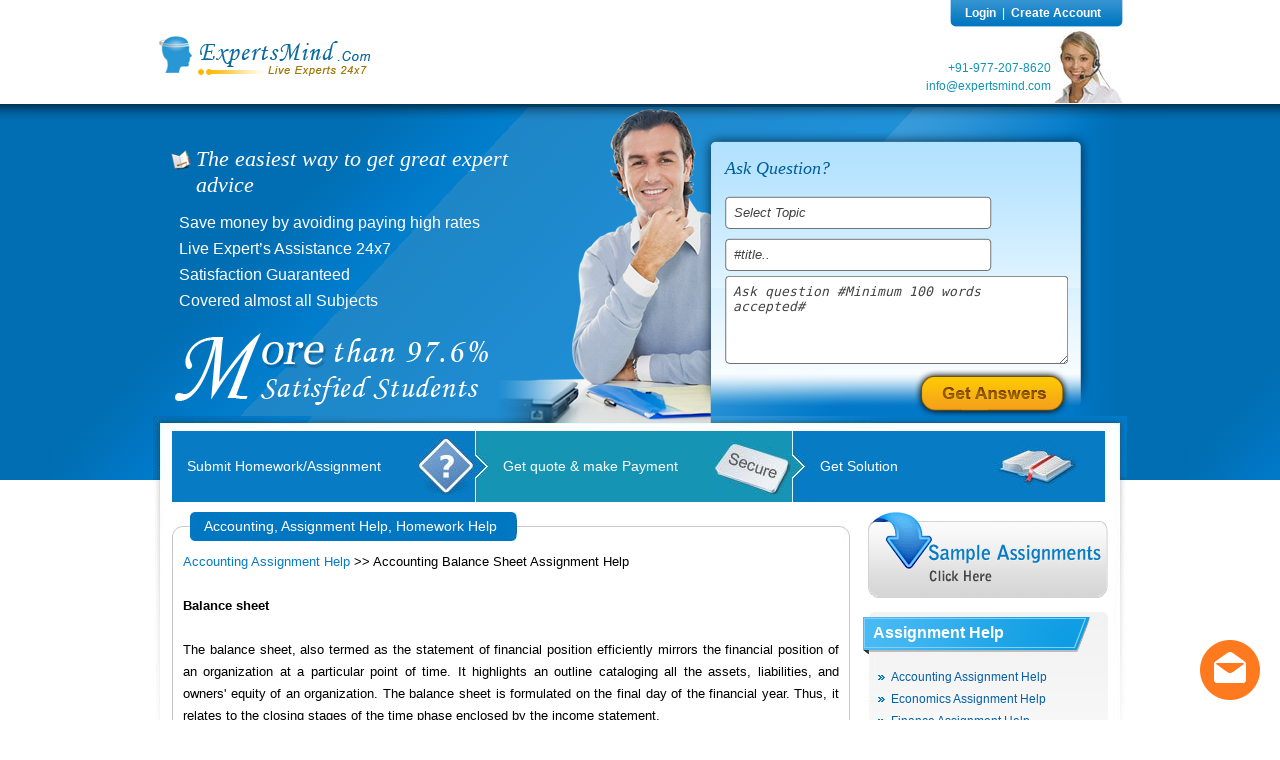

--- FILE ---
content_type: text/html; charset=utf-8
request_url: https://www.expertsmind.com/accounting-assignment-help/balance-sheet.aspx
body_size: 5788
content:


<!DOCTYPE html PUBLIC "-//W3C//DTD XHTML 1.0 Transitional//EN" "https://www.w3.org/TR/xhtml1/DTD/xhtml1-transitional.dtd">
<html xmlns="https://www.w3.org/1999/xhtml">

<head id="hd1"><meta http-equiv="Content-Type" content="text/html; charset=iso-8859-1" /><title>
	Balance Sheet, Accounting Assignment Help, Homework Help
</title><meta name="keywords" content="Balance Sheet, Accounting Assignment Help, Homework Help, balance sheet concepts, Accounting balance sheet, balance sheet problem&#39;s solutions   " /><meta name="description" content="quick solutions for accounting balance sheet assignment, homework and project. We offer instant homework help, assignment help and solutions for accounting problems." /><meta name="robots" content="index,follow" /><meta http-equiv="distribution" content="Global" /><meta http-equiv="content-language" content="en-us" /><link href="../Include/css/style.css" rel="stylesheet" type="text/css" /><link href="../Include/images/icon.jpg" rel="shortcut icon" type="image/x-icon" /></head>

<body>

<form method="post" action="./balance-sheet.aspx" id="frm1">
<div class="aspNetHidden">
<input type="hidden" name="__VIEWSTATE" id="__VIEWSTATE" value="/wEPDwUJODM1NjY2MDE0ZGR+efyTZWVVWunL6RcBWiKFBsK3hA==" />
</div>

<div class="aspNetHidden">

	<input type="hidden" name="__VIEWSTATEGENERATOR" id="__VIEWSTATEGENERATOR" value="13DB29EE" />
</div>

<div id="main-bg">


 


<div id="header">
  <div class="main">
  	<div id="logo">
	<a href="https://www.expertsmind.com/"><img src="https://www.expertsmind.com/Include/images/logo.jpg" alt="Assignment Help-Homework Help" border="0" ></a>	</div>
	
	<div class="header-right">
       
<div class="header_search_left"><div class="login-bg">
          <a href="https://www.expertsmind.com/authenticate/default.aspx?xyj=ntrojxmroysti&Lst=mrptsri"><strong>Login</strong></a>&nbsp; |&nbsp; <a href="https://www.expertsmind.com/userauthenticate.aspx?Lrj=noprjtrsi&Pk=Strmyoj"><strong>Create Account</strong></a></div>
	<div class="clr"></div>
	<div class="chat">
                <!-- BEGIN ProvideSupport.com Text Chat Link Code -->
                     <script>(function(D){function f(){function n(n,e){e=D.createElement("script");e.src="https://image.providesupport.com/"+n,D.body.appendChild(e)}n("js/061o6xwdsfc4c1fkgm1odcypm8/safe-standard-sync.js?ps_h=shIp&ps_t="+Date.now()),n("sjs/static.js")}D.readyState=="complete"?f():window.addEventListener("load",f)})(document)</script><noscript><div style="display:inline"><a href="https://messenger.providesupport.com/messenger/061o6xwdsfc4c1fkgm1odcypm8.html">Customer Service Chat</a></div></noscript>


     <!-- END ProvideSupport.com Text Chat Link Code --><br />
		  +91-977-207-8620<br />
	      <a href="/cdn-cgi/l/email-protection#d7beb9b1b897b2afa7b2a5a3a4babeb9b3f9b4b8ba"><span class="__cf_email__" data-cfemail="7e171018113e1b060e1b0c0a0d1317101a501d1113">[email&#160;protected]</span></a>
	</div>
	<div class="clr"></div></div>
	</div>

	
	<div class="clr"></div>
	
  </div> 	
  	

<iframe frameborder="0" allowtransparency="true" style="position:relative;" enableviewstate="true" height="350px" width="100%" scrolling="no" src="https://www.expertsmind.com/Include/classfile/AskBoard.aspx"></iframe>

</div>
<div class="clr"></div>
<div class="clr"></div>

<div id="con-bot-bg">
  <div id="con-bot">
    <div id="con-top-in">
      <div class="main">
        <div class="padding-15">
          <div class="steps">
            <div class="step1"><div class="submit-hom"><h1><a href="https://www.expertsmind.com/free-quote-assignment-submission.aspx">Submit Homework/Assignment</a></h1></div></div>
		      <div class="step2"><div class="paypal"><h1><a href="https://www.expertsmind.com/make-payment.aspx">Get quote & make Payment</a></h1></div></div>
		      <div class="step3"><div class="get"><h1><a href="#">Get Solution</a></h1></div></div>
		      <div class="clr"></div>
  	      </div>
		    
		
	      <div>
	        
	        <div class="left">        
			    

		      <div>
		        <div class="why-top-left">
		          <div class="why-top-right">
		            <h1>Accounting, Assignment Help, Homework Help</h1>
				      <div class="clr"></div>
			        </div>
			      </div>
				    
				<div class="why-mid">
				  <div class="padding-10">
				    <h3 style="text-align: justify;" >
				  <a href="https://www.expertsmind.com/accounting-homework-assignment-help.aspx"> Accounting Assignment Help</a> >>  Accounting Balance Sheet Assignment Help<br /><br />
                        <strong>
                       Balance sheet<br />
                        </strong>
                        <br />
The balance sheet, also termed as the statement of financial position efficiently mirrors the financial position of an organization at a particular point of time. It highlights an outline cataloging all the assets, liabilities, and owners' equity of an organization. The balance sheet is formulated on the final day of the financial year. Thus, it relates to the closing stages of the time phase enclosed by the income statement.
<br /><br />To precisely comprehend the balance sheet, its principles, and its components, one has to analyze a number of accounting approaches. Primarily, the balance sheet embodies the accounting equation for an organization. Moreover, the accounting equation defined as the mathematical manifestation that declares the following:

<br /><br />
                        <strong>Assets = Liabilities + Owners' Equity<br />
                        </strong>
                        <br />
Acknowledged more clearly, this implies that the aggregate assets are equal to aggregate liabilities plus aggregate of the owners' equity. The balance sheet brings to light an organization’s owned resources such as assets or anything that has monetary worth and the basis or foundation of these resources i.e. borrowing or by means of offerings done by the possessors. 
<br /><br />An appealing examination with respect to the balance sheet is the assessment on the basis of which the assets are offered. The standard individual would presume that the assets scheduled on the balance sheet would be presented at their present market costs. In reality, generally accepted accounting principles (GAAP) need that majority of assets are registered and revealed at their chronological value, or the initial value that the organization compensated to get hold of the possession or domination of the assets. With passing time, though, the present worth of particular assets will float additionally and more away from their chronological value. In an effort to impart constructive knowledge, financial statements demonstrate few assets which hold a specific market worth at their existing market value. In absence of any exact market value, past values are employed. 



<br /><br />
                        <strong>
Email based Accounting (Balance Sheet) Assignment Help, Homework
                            Help<br />
                        </strong>
                        <br />

We offer accounting assignment help, accounting homework help and project help from live online qualified experts. We provide you accounting balance sheet problem’s solutions and related problem's solutions. Our accounting assignment help service is based on email; you can send us assignment work at <a href="/cdn-cgi/l/email-protection#99eafcebeff0fafcead9fce1e9fcebedeaf4f0f7fdb7faf6f4">
                            <span class="__cf_email__" data-cfemail="eb988e999d82888e98ab8e939b8e999f988682858fc5888486">[email&#160;protected]</span></a>. Feel free to ask assets question and get solutions from experts.

                     </h3>
                      
                      </div>
			      </div>
				    
				<div class="why-bot-left"><div class="why-bot-right">
                   </div></div>
		      </div>
			  
			  <div class="clr"></div>
		      
			  
			 
			  
			  
			  
			  <div class="clr"></div>
			  
			  
		      </div>
			    
			
			    
		 
<div class="right">
		     <a class="s-download" href="https://www.expertsmind.com/sample-assignment/"></a><br />
		 
		    <div class="right-menu">
		       <h1 class="heading-bg">Assignment Help</h1> 
			        <ul> 
			          <li><a href="https://www.expertsmind.com/accounting-homework-assignment-help.aspx">Accounting Assignment Help</a></li> 
				      <li><a href="https://www.expertsmind.com/economics-homework-assignment-help.aspx">Economics Assignment Help</a></li> 
				      <li><a href="https://www.expertsmind.com/finance-homework-assignment-help.aspx">Finance Assignment Help</a></li> 
				      <li><a href="https://www.expertsmind.com/statistics-homework-assignment-help.aspx">Statistics Assignment Help</a></li> 
			          <li><a href="https://www.expertsmind.com/physics-homework-assignment-help.aspx">Physics Assignment Help</a></li> 
				      <li><a href="https://www.expertsmind.com/chemistry-homework-assignment-help.aspx">Chemistry Assignment Help</a></li> 
				      <li><a href="https://www.expertsmind.com/math-homework-assignment-help.aspx">Math Assignment Help</a></li> 
				      <li><a href="https://www.expertsmind.com/biology-homework-assignment-help.aspx">Biology Assignment Help</a></li> 
				      <li><a href="https://www.expertsmind.com/english-homework-assignment-help.aspx">English Assignment Help</a></li> 
				      <li><a href="https://www.expertsmind.com/management-homework-assignment-help.aspx">Management Assignment Help</a></li> 
				      <li><a href="https://www.expertsmind.com/engineering-homework-assignment-help.aspx">Engineering Assignment Help</a></li>
				      <li><a href="https://www.expertsmind.com/programming-assignment-project-solutions.aspx">Programming Assignment Help</a></li>
				       <li><a href="https://www.expertsmind.com/computer-science-homework-assignment-help.aspx">Computer Science Assignment Help</a></li>
				         <li> <a href="https://www.expertsmind.com/web-design-homework-assignment-help.aspx">IT Courses and Help</a></li> 
				      
			      </ul> 
			      </div>
				    
					 <div>
		                <div class="why-top-left">
		                  <div class="why-top-right">
		                    <h1> ExpertsMind Services </h1>
                            <div class="clr"></div>
                          </div>
                        </div>
		               
		                <div class="why-mid">
		                  <div class="services">
                                <ul>
                              <li><a href="https://www.expertsmind.com/free-online-tutoring-instant-tutor.aspx">Online Tutoring</a></li>
						      <li><a href="https://www.expertsmind.com/project-help.aspx">Projects Assistance</a></li>
						      <li><a href="https://www.expertsmind.com/online-exam-preparation-tutoring-assistance.aspx">Exam Preparation</a></li>
						     <li> <a href="https://www.expertsmind.com/coursework-writing-assignments-help.aspx">Coursework Help</a></li>
						     <li> <a href="https://www.expertsmind.com/programming-assignment-project-solutions.aspx">Programming Courses</a></li>
						     <li> <a href="https://www.expertsmind.com/engineering-homework-assignment-help.aspx ">Engineering Courses</a></li>
						   
						    
  </ul>

	                    </div></div>
		                <div class="why-bot-left">
		                  <div class="why-bot-right"></div>
	                    </div>
              </div>
						    
						
		              <div>
		                <div class="why-top-left">
		                  <div class="why-top-right">
		                    <h1> Why Us ? </h1>
                            <div class="clr"></div>
                          </div>
                        </div>
		                <div class="why-mid">
		                  <div class="padding-10" style="padding-left:0px;">
		                    <a href="https://www.expertsmind.com/how-it-works.aspx"><img src="https://www.expertsmind.com/Include/images/why-us-img.jpg" alt="Online Instant Experts Tutors" width="104" height="100" class="why-us-img" border="0" /></a>
		                    <h3>~Experienced Tutors</h3>
						      <h3>~24x7 hrs Support</h3>
						      <h3>~Plagiarism Free</h3>
						      <h3>~Quality of Work</h3>
						      <h3>~Time on Delivery</h3>
						      <h3>~Privacy of Work</h3>
						      
						      
                          </div>
	                    </div>
		                <div class="why-bot-left">
		                  <div class="why-bot-right"></div>
	                    </div>
              </div>
              
               
          		      </div>
			    
			
			    
			<div class="clr"></div>
	      </div>
		    
		
	      <div class="clr"></div>
        </div>
	    </div>
    </div>
  </div>
</div>



<div class="clr"></div>




</div>


<div id="footer">
	<div class="main">
		
		
		<div class="boxes02">
			<h1>Academics</h1><br /> 
			<ul>
            <li><a href="https://www.expertsmind.com/physics-homework-assignment-help.aspx">Physics </a></li>
            <li><a href="https://www.expertsmind.com/chemistry-homework-assignment-help.aspx">Chemistry </a></li> 
            <li><a href="https://www.expertsmind.com/biology-homework-assignment-help.aspx">Biology </a></li> 
				<li><a href="https://www.expertsmind.com/science-homework-assignment-help.aspx">Science </a></li>
              		  <li><a href="https://www.expertsmind.com/math-homework-assignment-help.aspx">Math </a></li>	
                      <li><a href="https://www.expertsmind.com/english-homework-assignment-help.aspx">English </a></li> 
				<li><a href="https://www.expertsmind.com/history-homework-assignment-help.aspx">History </a></li> 
                  		<li><a href="https://www.expertsmind.com/physiology-homework-assignment-help.aspx">Physiology </a></li>    
                      
			  <li><a href="https://www.expertsmind.com/statistics-homework-assignment-help.aspx">Statistics </a></li>
		<li><a href="https://www.expertsmind.com/humanities-homework-assignment-help.aspx">Humanities </a></li> 
				
		
			</ul> 
		</div>
        <div class="boxes">
			<h1>Business Studies</h1><br />  
			<ul>
            <li><a href="https://www.expertsmind.com/accounting-homework-assignment-help.aspx">Accounting</a></li>
            <li><a href="https://www.expertsmind.com/economics-homework-assignment-help.aspx">Economics</a></li>
            	<li><a href="https://www.expertsmind.com/finance-homework-assignment-help.aspx">Finance</a></li>
                	<li><a href="https://www.expertsmind.com/marketing-homework-assignment-help.aspx">Marketing</a></li>
                      <li><a href="https://www.expertsmind.com/management-homework-assignment-help.aspx">Management</a></li>	
                   <li><a href="https://www.expertsmind.com/operation-research-homework-assignment-help.aspx">Operation Research</a></li>
				       <li><a href="https://www.expertsmind.com/financial-management/">Financial Management</a></li>
                	<li><a href="https://www.expertsmind.com/operation-management-homework-assignment-help.aspx">Operation Management</a></li> 	 
			  <li><a href="https://www.expertsmind.com/human-resource-management-HRM-assignment-help.aspx">Human Resource Management</a></li> 
         <li><a href="https://www.expertsmind.com/essay-writing-report-writing-help/literature-review-homework-assignment-help.aspx">Literature Review Writing Help</a>
					  
				
				
										
				
			
			</ul> 
		</div>
		<div class="boxes">
			<h1>Featured</h1><br />  
			<ul>
            <li><a href="https://www.expertsmind.com/MATLAB-homework-assignment-help.aspx">MATLAB</a></li> 
            <li><a href="https://www.expertsmind.com/programming-solutions/database-management-DBMS-homework-assignment-help.aspx">DBMS</a></li> 
           <li><a href="https://www.expertsmind.com/live-experts/">Instant Experts</a> </li>
		    <li><a href="https://www.expertsmind.com/computer-science-homework-assignment-help.aspx">Computer Science</a></li>			
		   <li><a href="https://www.expertsmind.com/programming-assignment-project-solutions.aspx">Computer Programming</a></li>
		   <li><a href="https://www.expertsmind.com/custom-dissertation-writing-help.aspx">Dissertation Writing</a></li>						    				
		   <li><a href="https://www.expertsmind.com/essay-writing-report-writing-help/">Essay Writing</a></li> 
		   <li><a href="https://www.expertsmind.com/thesis-writing-help.aspx">Thesis Writing</a></li>
		   <li><a href="https://www.expertsmind.com/university-assignment-help/">College Studies</a></li> 
		   <li><a href="https://www.expertsmind.com/engineering-homework-assignment-help.aspx">Engineering Studies</a></li>	
		    <li><a href="https://www.expertsmind.com/perdisco-assignment-help.aspx">Perdisco Help</a></li>			
			
			
		  	
				</ul> 
		</div>
		
		<script data-cfasync="false" src="/cdn-cgi/scripts/5c5dd728/cloudflare-static/email-decode.min.js"></script><script>
                var url = 'https://www.expertsmind.com/js/watiWidget.js';
                var s = document.createElement('script');
                s.type = 'text/javascript';
                s.async = true;
                s.src = url;
                var options = {
                "enabled":true,
                "chatButtonSetting":{
                    "backgroundColor":"#00e785",
                    "ctaText":"Chat with Whatsapp!!",
                    "borderRadius":"25",
                    "marginLeft": "0",
                    "marginRight": "20",
                    "marginBottom": "20",
                    "ctaIconWATI":false,
                    "position":"left"
                },
                "brandSetting":{
                    "brandName":"Expertsmind",
                    "brandSubTitle":"Trusted Since 2005",
                    "brandImg":"https://www.expertsmind.com/prostyles/images/chat-logo.svg",
                    "welcomeText":"Hi there!\nDo you Need help?",
                    "messageText":"Hello, Expertsmind.com !! I have a question!",
                    "backgroundColor":"#00e785",
                    "ctaText":"Chat with Whatsapp",
                    "borderRadius":"25",
                    "autoShow":false,
                    "phoneNumber":"919772078620"
                }
                };
                s.onload = function() {
                    CreateWhatsappChatWidget(options);
                };
                var x = document.getElementsByTagName('script')[0];
                x.parentNode.insertBefore(s, x);
            </script>
    
		
		<div class="boxes-last">
			
					 
					<h1>We accept</h1>
					  <img src="https://www.expertsmind.com/Include/images/we-accept.jpg" alt="Payment Homework Assignment" width="205" height="115" />	<br /><br />
					  
					<h1>Follow Us | </h1><br />
<table><tr><td><a href="https://www.facebook.com/TheExpertsminds/" target="_blank" rel="nofollow"><img id="facebook" border="0" src="https://www.expertsmind.com/Include/images/face-book.png" alt="ExpertsMind Facebook" /></a></td><td><a href="https://www.facebook.com/TheExpertsminds/" target="_blank" rel="nofollow"><img id="twitter" border="0" src="https://www.expertsmind.com/Include/images/twitter.png" alt="ExpertsMind Twitter" /></a></td>


</tr></table>
<table><tr><td><iframe src="//www.facebook.com/plugins/like.php?href=http%3A%2F%2Fwww.facebook.com%2FTheExpertsminds&amp;send=false&amp;layout=button_count&amp;width=400&amp;show_faces=false&amp;action=like&amp;colorscheme=light&amp;font&amp;height=21" scrolling="no" frameborder="0" style="border:none; overflow:hidden; width:90px; height:21px;" allowTransparency="true"></iframe></td><td><a href="https://twitter.com/share" rel="nofollow" class="twitter-share-button" data-count="horizontal" data-via="ExpertsMindInc">Tweet</a><script type="text/javascript" src="https://www.expertsmind.com/include/js/widgets.js"></script></td></tr></table>
	  </div>
		
		
		<div class="clr"></div>
	</div>
	<br><br> 
	<div class="fot">
	<div class="footer_center_link">
	
	<a href="https://www.expertsmind.com/"> <span style="color: #ffffff"> 
        Home</span></a> | <a href="https://www.expertsmind.com/about-us.aspx"><span style="color: #ffffff">About US</span></a> | <a href="https://www.expertsmind.com/contact-us.aspx"> <span style="color: #ffffff">Contact Us</span></a> | <a href="https://www.expertsmind.com/services.aspx"> <span style="color: #ffffff">Services</span></a> | <a href="https://www.expertsmind.com/experts-team.aspx"><span style="color: #ffffff">Team</span></a> |<a href="https://www.expertsmind.com/faqs.aspx"> <span style="color: #ffffff">FAQs</span></a>
        | <a href="https://www.expertsmind.com/careers.aspx"> <span style="color: #ffffff">Careers</span></a>
         | <a href="https://www.expertsmind.com/privacy-policy.aspx"> <span style="color: #ffffff"> 
        Privacy Policy</span></a> | <a href="https://www.expertsmind.com/terms-and-conditions.aspx"> <span style="color: #ffffff"> 
        T & C</span></a> | <a href="https://www.expertsmind.com/disclaimer-policy.aspx">Disclaimer Policy</a> | <a href="https://www.expertsmind.com/cancellation-refund-policy.aspx"> 
    <span style="color: #ffffff">Refund Policy</span></a> |  <a href="https://www.expertsmind.com/resources/links.aspx"> 
    <span style="color: #ffffff">Directory</span></a> |  <a href="https://www.expertsmind.com/blog/archive.aspx"> 
    <span style="color: #ffffff">Blog</span></a> | <a href="https://www.expertsmind.com/copyright-infringement-policy.aspx"> 
    <span style="color: #ffffff">Copyright Act</span></a>
    | <a href="https://www.expertsmind.com/questions-answers/archive.aspx">
    <span style="color: #ffffff">Q&A</span></a>
  
    
    <br />
    
  Copyright by ExpertsMind IT Educational Pvt. Ltd.</div> 
<br />
</div>
</div>



<!-- Google tag (gtag.js) -->
<script async src="https://www.googletagmanager.com/gtag/js?id=G-9J3ZB0ST3F"></script>
<script>
  window.dataLayer = window.dataLayer || [];
  function gtag(){dataLayer.push(arguments);}
  gtag('js', new Date());

  gtag('config', 'G-9J3ZB0ST3F');
</script>
</form>
<script defer src="https://static.cloudflareinsights.com/beacon.min.js/vcd15cbe7772f49c399c6a5babf22c1241717689176015" integrity="sha512-ZpsOmlRQV6y907TI0dKBHq9Md29nnaEIPlkf84rnaERnq6zvWvPUqr2ft8M1aS28oN72PdrCzSjY4U6VaAw1EQ==" data-cf-beacon='{"version":"2024.11.0","token":"6a4c9bb57740481ba7d24ef3f2e8503c","r":1,"server_timing":{"name":{"cfCacheStatus":true,"cfEdge":true,"cfExtPri":true,"cfL4":true,"cfOrigin":true,"cfSpeedBrain":true},"location_startswith":null}}' crossorigin="anonymous"></script>
</body>
</html>



--- FILE ---
content_type: text/html; charset=utf-8
request_url: https://www.expertsmind.com/Include/classfile/AskBoard.aspx
body_size: 4331
content:


<!DOCTYPE html PUBLIC "-//W3C//DTD XHTML 1.0 Transitional//EN" "https://www.w3.org/TR/xhtml1/DTD/xhtml1-transitional.dtd">

<html xmlns="https://www.w3.org/1999/xhtml">
<head id="Head1"><link rel="stylesheet" type="text/css" href="https://www.expertsmind.com/Include/css/skin.css" /><link rel="stylesheet" type="text/css" href="https://www.expertsmind.com/Include/css/StyleSubjectBox.css" /><link href="https://www.expertsmind.com/Include/css/style.css" title="Assignment Help-Homework Help" rel="stylesheet" type="text/css" />
    <script type="text/javascript" src="../javascript/jquery.js"></script>
    <script type="text/javascript" src="../javascript/jquery.pngfix.js"></script>
    <script type="text/javascript" src="../javascript/common.js"></script>
    
    <link href="https://www.expertsmind.com/Include/css/slider.css" rel="stylesheet" type="text/css" />
    
    <script type="text/javascript" src="../css/jquery.min88.js"></script>
    <script type="text/javascript" src="../css/modernizr.custom.28468.js"></script>
   
<title>
	Ask Questions for Free, Submit Assignments & Homework
</title></head>

<body>
    <form method="post" action="./AskBoard.aspx" id="form1">
<div class="aspNetHidden">
<input type="hidden" name="__VIEWSTATE" id="__VIEWSTATE" value="/wEPDwUKMTk2MTM4MjU1NGQYAQUeX19Db250cm9sc1JlcXVpcmVQb3N0QmFja0tleV9fFgEFDkltZ0F2dGFyU3VibWl0pJUFiq+gkjJAxc8bNYR9rC9lueo=" />
</div>

<div class="aspNetHidden">

	<input type="hidden" name="__VIEWSTATEGENERATOR" id="__VIEWSTATEGENERATOR" value="9CDA6A48" />
	<input type="hidden" name="__EVENTTARGET" id="__EVENTTARGET" value="" />
	<input type="hidden" name="__EVENTARGUMENT" id="__EVENTARGUMENT" value="" />
	<input type="hidden" name="__EVENTVALIDATION" id="__EVENTVALIDATION" value="/wEdAAYBqw8NV0KRX0+1ONhnVodRDxQvPlNynlQ0VTWomAwdfX1q5PQuoGp3k8LwDTsuaS8WOxg1E4uGPn2G5kV83DSvANhQc2y1x2OiplQyCDLpERoO1/7fI9lVkO5iFv1w41qFRgdmosGlLPeeAeDATlkZpea2Bg==" />
</div>
    <div id="header">
    <div class="main">
   	<div class="header-main">
	   
	   <div class="header-main-left">
	         <div id="da-slider" class="da-slider">
		  <div class="da-slide">
					<h2>The easiest way to get great expert advice</h2>
					<p>
					<br />
					&nbsp;&nbsp;Save money by avoiding paying high rates<br />
					&nbsp;&nbsp;Live Expert’s Assistance 24x7<br />
					&nbsp;&nbsp;Satisfaction Guaranteed<br />
					&nbsp;&nbsp;Covered almost all Subjects<br />
					
					
					 </p>
					
					
				</div>
				
				<div class="da-slide">
			    <h2>Hiring an Expert to help you do your assignment</h2>
					<p><br />
					&nbsp;&nbsp;Reach us anywhere you're online<br />
				    &nbsp;&nbsp;Get answer to your question fast electronically <br />
				    &nbsp;&nbsp;Expert's follow up with you until you're done
				   
					</p>
					
				</div>
				<div class="da-slide">
					<h2>Academics or Coursework Writing help in any format</h2>
					<p><br />&nbsp;&nbsp;9.41/10 average quality score<br />
					&nbsp;&nbsp;Prepare Guaranteed Plagiarism free papers<br />
					&nbsp;&nbsp;98.49% of orders delivered on time


</p>			
					
				</div>
				
			</div>   
                
                 <div class="morethan_img"><img src="https://www.expertsmind.com/include/images/more_then_img.png"  border="0" /></div>   
	   </div>
	 
        <div class="header-main-right">
	  	       <h3>Ask Question?</h3>
	  	                     
         <div class="iframe">
	     <div id="pnlSubmitQuestion" onkeypress="javascript:return WebForm_FireDefaultButton(event, &#39;ImgAvtarSubmit&#39;)">
	    
         
         <div class="topicmain"><div class="loginboxfourdiv">
	
	<input name="seltopic" id="seltopic" class="textbox" type="text" name="seltopic" value="Select Topic" style="width:350px;" />
	 <input type="hidden" name="topicid" id="topicid" />	

    <!-- Div to put random value here  -->
    
    
 <div id="divgenerateCode"><div id="CategoryTabdiv" style="display:none;"><ul class="tabs" id="ullinks"><li><a href="#tab0"  class="clsjuhiA" id="1">Select Category</a></li></ul><div class="tab_container"> <div id="tab0" class="tab_content"><ul><li><p>Science/Math</p></li><li><a href="javascript:void(0);" onClick="selectedcat('Physics','1');">&bull; Physics</a></li><li><a href="javascript:void(0);" onClick="selectedcat('Chemistry','2');">&bull; Chemistry</a></li><li><a href="javascript:void(0);" onClick="selectedcat('Science','3');">&bull; Science</a></li><li><a href="javascript:void(0);" onClick="selectedcat('Biology','4');">&bull; Biology</a></li><li><a href="javascript:void(0);" onClick="selectedcat('Mathematics','5');">&bull; Mathematics</a></li><li><a href="javascript:void(0);" onClick="selectedcat('Algebra','6');">&bull; Algebra</a></li><li><a href="javascript:void(0);" onClick="selectedcat('History','7');">&bull; History</a></li><li><p>Accounting</p></li><li><a href="javascript:void(0);" onClick="selectedcat('Accounting Basics','8');">&bull; Accounting Basics</a></li><li><a href="javascript:void(0);" onClick="selectedcat('Cost Accounting','9');">&bull; Cost Accounting</a></li><li><a href="javascript:void(0);" onClick="selectedcat('Financial Accounting','10');">&bull; Financial Accounting</a></li><li><a href="javascript:void(0);" onClick="selectedcat('Managerial Accounting','11');">&bull; Managerial Accounting</a></li><li><a href="javascript:void(0);" onClick="selectedcat('Auditing','13');">&bull; Auditing</a></li><li><a href="javascript:void(0);" onClick="selectedcat('Taxation','71');">&bull; Taxation</a></li></ul><ul><li><p>Finance</p></li><li><a href="javascript:void(0);" onClick="selectedcat('Finance Basics','14');">&bull; Finance Basics</a></li><li><a href="javascript:void(0);" onClick="selectedcat('Corporate Finance','15');">&bull; Corporate Finance</a></li><li><a href="javascript:void(0);" onClick="selectedcat('Risk Management','16');">&bull; Risk Management</a></li><li><a href="javascript:void(0);" onClick="selectedcat('Financial Management','17');">&bull; Financial Management</a></li><li><a href="javascript:void(0);" onClick="selectedcat('Financial Econometrics','18');">&bull; Financial Econometrics</a></li><li><a href="javascript:void(0);" onClick="selectedcat('Portfolio Management','19');">&bull; Portfolio Management</a></li><li><a href="javascript:void(0);" onClick="selectedcat('Business Law and Ethics','20');">&bull; Business Law and Ethics</a></li><li><p>Economics</p></li><li><a href="javascript:void(0);" onClick="selectedcat('Microeconomics','21');">&bull; Microeconomics</a></li><li><a href="javascript:void(0);" onClick="selectedcat('Macroeconomics','22');">&bull; Macroeconomics</a></li><li><a href="javascript:void(0);" onClick="selectedcat('Business Economics','23');">&bull; Business Economics</a></li><li><a href="javascript:void(0);" onClick="selectedcat('Econometrics','24');">&bull; Econometrics</a></li><li><a href="javascript:void(0);" onClick="selectedcat('International Economics','25');">&bull; International Economics</a></li><li><a href="javascript:void(0);" onClick="selectedcat('Managerial Economics','26');">&bull; Managerial Economics</a></li></ul><ul><li><a href="javascript:void(0);" onClick="selectedcat('Game Theory','27');">&bull; Game Theory</a></li><li><a href="javascript:void(0);" onClick="selectedcat('Public Economics','28');">&bull; Public Economics</a></li><li><p>Statistics</p></li><li><a href="javascript:void(0);" onClick="selectedcat('Basic Statistics','29');">&bull; Basic Statistics</a></li><li><a href="javascript:void(0);" onClick="selectedcat('Applied Statistics','30');">&bull; Applied Statistics</a></li><li><a href="javascript:void(0);" onClick="selectedcat('Advanced Statistics','31');">&bull; Advanced Statistics</a></li><li><p>Management</p></li><li><a href="javascript:void(0);" onClick="selectedcat('Management Theories','32');">&bull; Management Theories</a></li><li><a href="javascript:void(0);" onClick="selectedcat('Operation Management','33');">&bull; Operation Management</a></li><li><a href="javascript:void(0);" onClick="selectedcat('HR Management','34');">&bull; HR Management</a></li><li><a href="javascript:void(0);" onClick="selectedcat('Project Management','35');">&bull; Project Management</a></li><li><a href="javascript:void(0);" onClick="selectedcat('Business Management','36');">&bull; Business Management</a></li><li><a href="javascript:void(0);" onClick="selectedcat('Operation Research','37');">&bull; Operation Research</a></li><li><a href="javascript:void(0);" onClick="selectedcat('Supply Chain Management','38');">&bull; Supply Chain Management</a></li><li><a href="javascript:void(0);" onClick="selectedcat('Marketing Management','39');">&bull; Marketing Management</a></li></ul><ul><li><a href="javascript:void(0);" onClick="selectedcat('Marketing Research','40');">&bull; Marketing Research</a></li><li><a href="javascript:void(0);" onClick="selectedcat('Strategic Management','41');">&bull; Strategic Management</a></li><li><a href="javascript:void(0);" onClick="selectedcat('Management Information Sys','42');">&bull; Management Information Sys</a></li><li><p>Engineering</p></li><li><a href="javascript:void(0);" onClick="selectedcat('Civil Engineering','44');">&bull; Civil Engineering</a></li><li><a href="javascript:void(0);" onClick="selectedcat('Chemical Engineering','45');">&bull; Chemical Engineering</a></li><li><a href="javascript:void(0);" onClick="selectedcat('Electrical Engineering','46');">&bull; Electrical Engineering</a></li><li><a href="javascript:void(0);" onClick="selectedcat('Mechanical Engineering','47');">&bull; Mechanical Engineering</a></li><li><a href="javascript:void(0);" onClick="selectedcat('Computer Engineering','48');">&bull; Computer Engineering</a></li><li><a href="javascript:void(0);" onClick="selectedcat('Engineering Mathematics','49');">&bull; Engineering Mathematics</a></li><li><a href="javascript:void(0);" onClick="selectedcat('Other Engineering','50');">&bull; Other Engineering</a></li><li><p>Computer Science</p></li><li><a href="javascript:void(0);" onClick="selectedcat('Basic Computer Science','51');">&bull; Basic Computer Science</a></li><li><a href="javascript:void(0);" onClick="selectedcat('Computer Graphics','53');">&bull; Computer Graphics</a></li><li><a href="javascript:void(0);" onClick="selectedcat('Computer Networking','54');">&bull; Computer Networking</a></li></ul><ul><li><a href="javascript:void(0);" onClick="selectedcat('Data Structure & Algorithms','55');">&bull; Data Structure & Algorithms</a></li><li><a href="javascript:void(0);" onClick="selectedcat('Database Management System','56');">&bull; Database Management System</a></li><li><a href="javascript:void(0);" onClick="selectedcat('Operating System','57');">&bull; Operating System</a></li><li><a href="javascript:void(0);" onClick="selectedcat('Software Engineering','58');">&bull; Software Engineering</a></li><li><a href="javascript:void(0);" onClick="selectedcat('Theory of Computation','59');">&bull; Theory of Computation</a></li><li><a href="javascript:void(0);" onClick="selectedcat('Computer Network Security','60');">&bull; Computer Network Security</a></li><li><p>Programming</p></li><li><a href="javascript:void(0);" onClick="selectedcat('C/C++ Programming','61');">&bull; C/C++ Programming</a></li><li><a href="javascript:void(0);" onClick="selectedcat('JAVA Programming','62');">&bull; JAVA Programming</a></li><li><a href="javascript:void(0);" onClick="selectedcat('DOT NET Programming','63');">&bull; DOT NET Programming</a></li><li><a href="javascript:void(0);" onClick="selectedcat('Assembly Language','64');">&bull; Assembly Language</a></li><li><a href="javascript:void(0);" onClick="selectedcat('Python Programming','65');">&bull; Python Programming</a></li><li><a href="javascript:void(0);" onClick="selectedcat('COBOL Programming','66');">&bull; COBOL Programming</a></li><li><a href="javascript:void(0);" onClick="selectedcat('Visual Basic Programming','67');">&bull; Visual Basic Programming</a></li></ul><ul><li><a href="javascript:void(0);" onClick="selectedcat('PHP Web Programming','68');">&bull; PHP Web Programming</a></li><li><a href="javascript:void(0);" onClick="selectedcat('PL-SQL Programming','69');">&bull; PL-SQL Programming</a></li><li><a href="javascript:void(0);" onClick="selectedcat('Programming Languages','70');">&bull; Programming Languages</a></li><li><a href="javascript:void(0);" onClick="selectedcat('Web Project','85');">&bull; Web Project</a></li><li><p>MATLAB</p></li><li><a href="javascript:void(0);" onClick="selectedcat('MATLAB Programming','73');">&bull; MATLAB Programming</a></li><li><a href="javascript:void(0);" onClick="selectedcat('Simulation in MATLAB','77');">&bull; Simulation in MATLAB</a></li><li><p>Others</p></li><li><a href="javascript:void(0);" onClick="selectedcat('Humanities','79');">&bull; Humanities</a></li><li><a href="javascript:void(0);" onClick="selectedcat('English','80');">&bull; English</a></li><li><a href="javascript:void(0);" onClick="selectedcat('Other Subject','81');">&bull; Other Subject</a></li><li><a href="javascript:void(0);" onClick="selectedcat('Term Paper','82');">&bull; Term Paper</a></li><li><a href="javascript:void(0);" onClick="selectedcat('Custom Essay','83');">&bull; Custom Essay</a></li><li><a href="javascript:void(0);" onClick="selectedcat('Dissertation','84');">&bull; Dissertation</a></li><li><a href="javascript:void(0);" onClick="selectedcat('Case Study','86');">&bull; Case Study</a></li></ul></div></div></div></div>
 
	
</div>    <!-- loginboxfourdiv  -->
</div>		
          <input name="txtAvtarTitle" type="text" value="#title.." maxlength="60" id="txtAvtarTitle" class="textbox" />
          <textarea name="txtAvtarQuestion" rows="2" cols="20" id="txtAvtarQuestion" class="textarea">
Ask question #Minimum 100 words accepted#</textarea>
          <input type="image" name="ImgAvtarSubmit" id="ImgAvtarSubmit" class="button" src="https://www.expertsmind.com/Include/images/get-answers.png" onclick="document.getElementById(&#39;ImgAvtarSubmit&#39;).style.visibility=&#39;hidden&#39;;" />
		
</div>
       </div>
       <script type="text/javascript" language="javascript">
    $(document).ready(function() {
        //When page loads...
        $(".tab_content").hide(); //Hide all content
        $("ul.tabs li:first").addClass("active").show(); //Activate first tab
        $(".tab_content:first").show(); //Show first tab content
        //On Click Event
        $("ul.tabs li").click(function() {
            $("ul.tabs li").removeClass("active"); //Remove any "active" class
            $(this).addClass("active"); //Add "active" class to selected tab
            $(".tab_content").hide(); //Hide all tab content
            var activeTab = $(this).find("a").attr("href"); //Find the href attribute value to identify the active tab + content
            $(activeTab).fadeIn(); //Fade in the active ID content
            return false;
        });
    });

    document.onclick = check;
    function check(e) {
        var target = (e && e.target) || (event && event.srcElement);
        var obj_seltopic = document.getElementById("CategoryTabdiv");
        var obj2 = document.getElementById('ullinks');
        var obj2_seltopic = document.getElementById('seltopic');
        checkParent(target) ? obj_seltopic.style.display = 'none' : null;
        target == obj2_seltopic ? obj_seltopic.style.display = 'block' : null;
    } 
    
	function checkParent(t) {
        while (t.parentNode) {
            if (t == document.getElementById('CategoryTabdiv')) {
                return false
            }
            if (t == document.getElementById('Filediv1')) {
                return false
            }
            else {
                t = t.parentNode
            }
        }
        return true
    }

	function selectedcat(Sid, id) {
        document.getElementById("seltopic").value = Sid;
        document.getElementById("topicid").value = id;
        document.getElementById('CategoryTabdiv').style.display = "none";
    }
    /*
	function validateForm(obj) {
		if(obj.topicid.value == '') {
			alert('Please select the topic!');
			obj.topicid.focus();
			return false;
		}
		if(obj.grade.value == '') {
			alert('Please select the grade!');
			obj.grade.focus();
			return false;
		}
		if(obj.deadline_date.value == '' || obj.deadline_date.value == 'Deadline') {
			alert('Please select the deadline date!');
			obj.deadline_date.focus();
			return false;
		}
		if(obj.deadline_hours.value == '') {
			alert('Please select the deadline hours!');
			obj.deadline_hours.focus();
			return false;
		}
		
		
		} 
		*/
		
		function validateEntries(){
		    
		   // alert("seltopic :: " + document.getElementById("seltopic").value);
		   // alert("topicid :: " + document.getElementById("topicid").value);
		   
		        if (!ISControlsEmptyORblank("topicid", "Please select a Topic!"))
                {
                    return false;
                }
                
                if (!ISControlsEmptyORblank("txtTitle", "Please provide a Proper Title for your assignment!"))
                {
                    return false;
                }
		    
		    
		
		}
		
		
	
</script>
         
         </div>	
	<div class="clr"></div></div>
	</div>   
</div>
     	<script type="text/javascript" src="../css/jquery.cslider.js"></script>
		<script type="text/javascript">
			$(function() {
			
				$('#da-slider').cslider({
					autoplay	: true,
					bgincrement	: 450
				});
			
			});
		</script>
    
<script type="text/javascript">
//<![CDATA[
var theForm = document.forms['form1'];
if (!theForm) {
    theForm = document.form1;
}
function __doPostBack(eventTarget, eventArgument) {
    if (!theForm.onsubmit || (theForm.onsubmit() != false)) {
        theForm.__EVENTTARGET.value = eventTarget;
        theForm.__EVENTARGUMENT.value = eventArgument;
        theForm.submit();
    }
}
//]]>
</script>


<script src="/WebResource.axd?d=bWLPZmaowK3J7BdJG1GXmtSQMrxDIE_f9rI857uy9F_Ro2q0Wetm1K9TpLWVoixen8of0H-aJESemEOYROUviAtiZhk1&amp;t=638562310700000000" type="text/javascript"></script>
</form>
<script defer src="https://static.cloudflareinsights.com/beacon.min.js/vcd15cbe7772f49c399c6a5babf22c1241717689176015" integrity="sha512-ZpsOmlRQV6y907TI0dKBHq9Md29nnaEIPlkf84rnaERnq6zvWvPUqr2ft8M1aS28oN72PdrCzSjY4U6VaAw1EQ==" data-cf-beacon='{"version":"2024.11.0","token":"6a4c9bb57740481ba7d24ef3f2e8503c","r":1,"server_timing":{"name":{"cfCacheStatus":true,"cfEdge":true,"cfExtPri":true,"cfL4":true,"cfOrigin":true,"cfSpeedBrain":true},"location_startswith":null}}' crossorigin="anonymous"></script>
</body>
</html>


--- FILE ---
content_type: text/css
request_url: https://www.expertsmind.com/Include/css/style.css
body_size: 14084
content:
@media only screen and (max-width: 966px) {
#main-bg {
Width: 966px;
}
#footer{
Width: 966px;
}
}
body{font-size:12px;font-family:Arial, Helvetica, sans-serif;margin:0px;}
#main-bg{background:#fff url(https://www.expertsmind.com/Include/images/header-bg.jpg) 0 104px repeat-x;}
.clr{clear:both;}
h3{font-size:12.5px;margin:0px;padding:0px;font-weight:normal;}
.main{width:966px;margin:auto;}
.footer_center_link{width:966px;margin:auto;text-align:center;line-height:24px;}
#header{height:423px;margin-bottom:-7px;position:relative;z-index:99;}
.header-main{padding:24px 0 0 0;background:url(https://www.expertsmind.com/Include/images/banner-img.png) 92% 100% no-repeat;height:295px;}
.header-main-left{width:370px;padding:0 10px;float:left;}
.header-main-left h3{color:#FFFFFF;font-size:18px;margin:0px;}
.header-main-right{float:left;padding:30px 10px 0 178px;width:346px;}
.header-main-right h3{font-size:18px;font-family:Georgia, "Times New Roman", Times, serif;font-style:italic;color:#005f9c;margin-bottom:10px;}
iframe{background:none;}
.iframe .textbox{background:url(https://www.expertsmind.com/Include/images/input-bg.png) no-repeat scroll 0 0 transparent;border:0 none;color:#424242;font-size:13px;font-style:italic;padding:9px;width:249px;margin-bottom:5px;}
.iframe select.textbox{background:url(https://www.expertsmind.com/Include/images/input-bg.png) no-repeat scroll 0 0 transparent;border:0 none;color:#424242;font-size:13px;font-style:italic;padding:8px;width:267px;margin-bottom:5px;}
.iframe .textarea{background:url(https://www.expertsmind.com/Include/images/text-box-bg.png);border:0 none;height:72px;padding:8px;width:327px;color:#424242;font-size:13px;font-style:italic;margin-bottom:5px;}
.iframe .button{float:right;}
#logo{float:left;padding-left:0px;padding-top:5px;}
.header-right{float:right;width:616px;}
.header_search{float:left;width:346px;padding:0px 10px 0px 0px;margin-top:60px;}
.search_barfield{float:left;width:282px;}
.search_input{font-size:13px;font-family:arial;float:left;color:#757575;background:#fff;border:1px solid #6fa0d1;width:302px;margin:0px 0 0 0px;height:32px;padding-left:5px;border-radius:4px 0 0 4px;box-shadow:inset 0 0 5px #A3B3C2;-moz-box-shadow:inset 0 0 5px #A3B3C2;-webkit-box-shadow:inset 0 0 5px #A3B3C2;outline:none;}
.search_barfield_icon{float:left;width:51px;}
.header_search_left{float:right;width:260px;}
.login-bg{background:url(https://www.expertsmind.com/Include/images/login-bg.jpg);width:143px;height:27px;line-height:27px;padding:0 15px;color:#FFFFFF;float:right;}
.login-bg a{color:#ffffff;text-decoration:none;}
.chat{background:url(https://www.expertsmind.com/Include/images/chat-bg.jpg) right bottom no-repeat;padding-right:72px;text-align:right;float:right;height:63px;width:188px;float:left;padding-top:14px;line-height:18px;color:#1594b4;}
.chat a{color:#1594b4;}
.chat .heading{color:#077bc4;font-size:15px;font-weight:bold;}
#con-top{background:url(https://www.expertsmind.com/Include/images/cont-top-bg1.jpg) top no-repeat;}
#con-top-in{background:url(https://www.expertsmind.com/Include/images/cont-top-bg1.jpg) top no-repeat;}
#con-bot-bg{background:url(https://www.expertsmind.com/Include/images/bottom-bg.jpg) bottom repeat-x;}
#con-bot{background:url(https://www.expertsmind.com/Include/images/cont-bot-bg1.jpg) bottom no-repeat;}
.padding-15{padding:15px;width:936px;}
.steps{padding-bottom:10px;}
.step1{background:#077bc4 url(https://www.expertsmind.com/Include/images/stap-div.jpg) right top no-repeat;padding-right:13px;width:303px;height:71px;float:left;}
.step2{background:#1594b4 url(https://www.expertsmind.com/Include/images/stap-div1.jpg) right top no-repeat;padding-right:13px;width:304px;height:71px;float:left;}
.step3{background:#077bc4;padding-right:13px;width:287px;height:71px;float:left;}
.submit-hom{background:url(https://www.expertsmind.com/Include/images/question.jpg) right top no-repeat;padding-right:58px;height:71px;line-height:71px;padding-left:15px;font-size:14px;color:#FFFFFF;}
.paypal{background:url(https://www.expertsmind.com/Include/images/pay-pal.jpg) right top no-repeat;padding-right:79px;height:71px;line-height:71px;padding-left:15px;font-size:14px;color:#FFFFFF;}
.get{background:url(https://www.expertsmind.com/Include/images/book.jpg) right top no-repeat;padding-right:99px;height:71px;line-height:71px;padding-left:15px;font-size:14px;color:#FFFFFF;}
.submit-hom h1,
.paypal h1,
.get h1{font-size:14px;color:#FFFFFF;font-weight:normal;margin:0px;padding:0px;}
.paypal a,
.get a,
.submit-hom a{color:#FFFFFF;text-decoration:none;}
.left{width:678px;float:left;margin-right:10px;}
.right{width:240px;float:right;}
.rightnew{width:200px;float:right;height:auto;padding-top:10px;}
.box{padding-bottom:15px;}
.box-top-left{background:url(https://www.expertsmind.com/Include/images/heading-left.jpg) top left no-repeat;padding-left:5px;}
.box-top-right{background:url(https://www.expertsmind.com/Include/images/heading-right.jpg) top right no-repeat;padding-top:5px;}
.box-bot-left{background:url(https://www.expertsmind.com/Include/images/box-bottom-left.jpg) left bottom no-repeat;height:5px;padding-left:5px;display:block;}
.box-bot-right{background:url(https://www.expertsmind.com/Include/images/box-bottom-right.jpg) right bottom no-repeat;padding-top:5px;display:block;}
.box-mid{border-left:1px solid #e1e1e1;border-right:1px solid #e1e1e1;background:#f5f5f5;}
.box-mid h1{color:#0860a8;background:#fff url(https://www.expertsmind.com/Include/images/h3-bg.jpg) 98% 50% no-repeat;line-height:28px;padding:0 10px;font-size:14px;font-weight:normal;margin:0px;border-bottom:1px solid #d1d1d1;}
.padding-10{padding:10px;}
.box-left{width:331px;float:left;padding-right:15px;}
.box-right{width:331px;float:left;}
.why-top-left{background:url(https://www.expertsmind.com/Include/images/why-left.jpg) left top no-repeat;padding-left:24px;height:29px;}
.why-top-left-red{background:url(https://www.expertsmind.com/Include/images/why-left-red.jpg) left top no-repeat;padding-left:24px;height:29px;}
.why-top-left-red .why-top-right h1{background:url(https://www.expertsmind.com/Include/images/why-mid-red.jpg) right top no-repeat;padding-right:20px;padding-left:8px;line-height:29px;float:left;font-size:14px;color:#FFFFFF;margin:0px;font-weight:normal;}
.why-top-right{background:url(https://www.expertsmind.com/Include/images/why-right.jpg) right top no-repeat;}
.why-bot-left{background:url(https://www.expertsmind.com/Include/images/why-bottom-left.jpg) left top no-repeat;padding-left:10px;margin-bottom:10px;}
.why-bot-right{background:url(https://www.expertsmind.com/Include/images/why-bottom-right.jpg) right bottom no-repeat;padding-top:9px;}
.why-top-right h1{background:url(https://www.expertsmind.com/Include/images/why-mid.jpg) right top no-repeat;padding-right:20px;padding-left:8px;line-height:29px;float:left;font-size:14px;color:#FFFFFF;margin:0px;font-weight:normal;}
.why-mid{border-left:1px solid #c8c8c8;border-right:1px solid #c8c8c8;font-family:'Open Sans', sans-serif;height:100%;line-height:1.8;font-style:normal;-webkit-appearance:none;-webkit-font-smoothing:antialiased;overflow-x:hidden;font-size:14px;font-weight:400;}
.why-mid ul{margin:0px;padding:0px;float:left;width:50%;}
.why-mid ul li{background:url("https://www.expertsmind.com/Include/images/arrow.gif") no-repeat scroll 0 5px transparent;padding-left:12px;list-style:none;}
.why-mid ul li li{float:none;width:50%;}
.why-mid ul li a{text-decoration:none;color:#4b4b4b;}
.why-mid ul li a:hover{color:#0177c1;}
.why-mid-CMS{border-left:1px solid #c8c8c8;border-right:1px solid #c8c8c8;font-family:'Open Sans', sans-serif;height:100%;line-height:1.8;font-style:normal;-webkit-appearance:none;-webkit-font-smoothing:antialiased;overflow-x:hidden;font-size:14px;font-weight:400;}
.why-mid-CMS ul{margin:0px;padding:0px;float:left;width:100%;}
.why-mid-CMS ul li{background:url("https://www.expertsmind.com/Include/images/arrow.gif") no-repeat scroll 0 5px transparent;padding-left:12px;list-style:none;}
.why-mid-CMS ul li li{float:none;width:100%;}
.why-mid-CMS ul li a{text-decoration:none;color:#4b4b4b;}
.why-mid-forum{border-left:1px solid #c8c8c8;border-right:1px solid #c8c8c8;font-family:'Open Sans', sans-serif;height:100%;line-height:1.8;font-style:normal;-webkit-appearance:none;-webkit-font-smoothing:antialiased;overflow-x:hidden;font-size:14px;font-weight:400;}
.why-mid-forum ul{margin:0px;padding:0px;float:left;width:100%;}
.why-mid-forum ul li{background:url("https://www.expertsmind.com/Include/images/arrow.gif") no-repeat scroll 0 5px transparent;padding-left:12px;list-style:none;}
.why-mid-forum ul li li{float:none;width:100%;}
.why-mid-forum ul li a{text-decoration:none;color:#4b4b4b;}
.why-mid ul li a:hover{color:#0177c1;}
.readmore{padding-top:8px;}
.readmore a{background:url(https://www.expertsmind.com/Include/images/arrow.gif) left no-repeat;padding-left:12px;color:#0860a8;float:right;text-decoration:none;}
.right-menu{background:url(https://www.expertsmind.com/Include/images/right-menu-bg.jpg) top no-repeat;margin-bottom:10px;}
.right-menu h1{margin:0px;padding:5px 10px;font-size:16px;color:#333333;border-bottom:1px solid #fff;}
.right-menu ul{margin:0px;padding:7px 0;}
.right-menu ul li{list-style:none;padding:4px 10px 4px 10px;}
.right-menu ul li a{background:url(https://www.expertsmind.com/Include/images/arrow.gif) left no-repeat;color:#0860a8;text-decoration:none;padding-left:13px;display:block;}
.right-menu ul li a:hover{color:#333333;}
.cus h1{background:url(https://www.expertsmind.com/Include/images/cus-h1.jpg) top no-repeat;padding:6px 10px;font-size:14px;font-weight:normal;color:#FFFFFF;margin:0px;}
.cus-mid{background:#f6f6f6;border-left:1px solid #d1d1d1;border-right:1px solid #d1d1d1;padding:10px;}
.cus-mid img{float:left;margin:0 10px 0 0;border:1px solid #d7d7d7;}
.cus-mid h1{font-weight:bold;font-size:12px;margin:0px;}
.cus-bot{background:url(https://www.expertsmind.com/Include/images/cus-bot.jpg) bottom no-repeat;padding-bottom:6px;margin-bottom:10px;}
.why-us-img{float:left;margin:0 10px 20px 0;}
#footer{background:#353535 url(https://www.expertsmind.com/Include/images/footer.jpg) top repeat-x;padding:10px 0;color:#FFFFFF;}
#footer .boxes{width:28%;float:left;}
#footer .boxes02{width:19%;float:left;}
#footer .boxes02 ul{margin:0px;padding:0px 0 0 20px;}
#footer .boxes02 ul li{list-style:none;padding:0px;color:#FFFFFF;margin:0px;padding:3px 0;}
#footer .boxes02 ul li a{color:#FFFFFF;text-decoration:none;font-size:13px;}
#footer .boxes02 h1{margin:0px;padding:0px;background:url(https://www.expertsmind.com/Include/images/footer-h1.jpg) left no-repeat;font-size:16px;color:#fff;font-weight:normal;padding-left:14px;}
#footer .boxes-last{width:22%;padding-left:14px;float:left;}
#footer .boxes-last h1,
#footer .boxes h1{margin:0px;padding:0px;background:url(https://www.expertsmind.com/Include/images/footer-h1.jpg) left no-repeat;font-size:16px;color:#fff;font-weight:normal;padding-left:14px;}
#footer .boxes ul{margin:0px;padding:0px 0 0 20px;}
#footer .boxes ul li{list-style:none;padding:0px;color:#FFFFFF;margin:0px;padding:3px 0;}
#footer .boxes ul li a{color:#FFFFFF;text-decoration:none;font-size:13px;}
.padding-11{padding:16px;}
.login-left{width:45%;float:left;padding:10px 23px;}
.login-left .why-mid{min-height:216px;}
.login{font-weight:bold;color:#FFFFFF;background:#077BC4;border:1px solid #05639A;font-size:11px;padding:4px;cursor:pointer;}
.fot{color:#FFFFFF;}
.fot a{color:#ffffff;text-decoration:none;}
#profile-left{width:696px;float:left;}
#profile-right{float:right;width:238px;}
.profile-box-top{background:url(https://www.expertsmind.com/Include/images/profile-top.jpg) top left no-repeat;padding-top:8px;}
.profile-box-bot{background:url(https://www.expertsmind.com/Include/images/profile-bot.jpg) bottom left no-repeat;padding-bottom:8px;}
.profile-box-mid{border-left:1px solid #ccc;border-right:1px solid #ccc;padding:0 5px;}
.profile-box-mid ul{margin:10px 0 0;padding:0px 0 10px;}
.profile-box-mid ul li{border-top:1px dashed #ccc;list-style:none;background:url(https://www.expertsmind.com/Include/images/profile-arrow.jpg) left no-repeat;padding:4px 0px 4px 15px;}
.profile-box-mid ul li a{color:#077BC4;}
.profile-img-left{float:left;margin-right:10px;width:81px;}
.profile-img-right{float:right;width:130px;}
a{text-decoration:none;color:#077BC4;}
.services{background:url(https://www.expertsmind.com/Include/images/services-bg.jpg) right bottom no-repeat;padding-right:95px;height:150px;padding-left:5px;}
.services ul{margin:0px;padding:0px;width:100%;}
.services ul li{background:url(https://www.expertsmind.com/Include/images/arow-b.jpg) left no-repeat;padding-left:15px;font-size:12px;line-height:25px;list-style:none;}
.services ul li a{color:#333333;text-decoration:none;}
.services ul li a:hover{color:#077bc4;}
.login-in-left{width:660px;float:left;}
.login-in-right{width:232px;float:right;}
.services-top{background:url(login-left-b-top.jpg) top left no-repeat;padding-top:3px;}
.services-mid{background:#1594b4;padding:8px;}
.services-mid .image{color:#FFFFFF;font-size:14px;text-align:center;}
.services-mid .image img{margin-bottom:10px;}
.services-bot{background:url(login-left-b-bot.jpg) bottom left no-repeat;padding-bottom:3px;}
.services-mid-box{background:#fff url(profile-bot-bg.jpg) left bottom no-repeat;padding:0 0 7px;margin-top:8px;}
.services-mid-box h3{background:#dddddd url(profile-heading-bg.jpg) top left no-repeat;padding:8px;color:#077bc4;font-size:14px;display:block;}
.services-mid-box ul{margin:0px;padding:7px;}
.services-mid-box ul li{border-bottom:1px solid #ededed;padding:5px 0 5px 15px;background:url(profile-arrow.jpg) left no-repeat;list-style:none;}
.services-mid-box ul li a{text-decoration:none;color:#333333;}
.forumbox-headingleft{background:url(https://www.expertsmind.com/Include/images/heading-l.jpg) left no-repeat;padding-left:9px;height:41px;}
.forumbox-headingright{background:url(https://www.expertsmind.com/Include/images/heading-r.jpg) right no-repeat;}
.forumbox-headingright h3{margin:0px;padding:0px 0 0 35px;font-size:18px;font-family:Georgia, "Times New Roman", Times, serif;line-height:41px;color:#fff;}
.forum-mid{background:#fff9d5;border-left:1px solid #fbe8bd;border-right:1px solid #fbe8bd;padding:10px;}
.forumbottom-left{background:url(https://www.expertsmind.com/Include/images/bot-le.jpg) left bottom no-repeat;padding-left:6px;height:6px;margin-bottom:15px;}
.forumbottom-right{height:6px;background:url(https://www.expertsmind.com/Include/images/bottom-ri.jpg) right bottom no-repeat;}
.forumbox-left{width:145px;float:left;padding-top:7px;}
.forumbox-right{float:left;width:484px;background:#fff;padding:8px;}
.forumbox-right .inputbox{border:1px solid #d8d8d8;width:350px;margin-bottom:5px;padding:3px;}
.forumbox-right .button{float:right;margin-top:8px;}
.forumbox-right .textbox{height:80px;border:1px solid #d8d8d8;width:100%;}
.forumbox-leftheading1{background:url(https://www.expertsmind.com/Include/images/com-1.jpg);height:28px;padding-left:30px;margin-bottom:5px;line-height:28px;}
.forumbox-leftheading2{background:url(https://www.expertsmind.com/Include/images/com-2.jpg);height:28px;padding-left:30px;line-height:28px;}
.forum-post{padding-bottom:15px;margin-bottom:15px;border-bottom:1px solid #e1e1e1;}
.online{background:url(https://www.expertsmind.com/Include/images/online-tutoring.jpg);width:241px;height:49px;line-height:49px;color:#0578bf;margin-bottom:10px;}
.build-c h3,
.online h3{padding-left:10px;font-size:13px;font-weight:bold;}
.build-c a,
.submit-assign a,
.online a{color:#0578bf;}
.submit-assign h3{padding-left:116px;font-size:13px;font-weight:bold;}
.submit-assign{background:url(https://www.expertsmind.com/Include/images/submit-assignment.jpg);width:241px;height:49px;line-height:49px;color:#0578bf;margin-bottom:10px;}
.build-c{background:url(https://www.expertsmind.com/Include/images/build-c.jpg);width:241px;height:49px;line-height:49px;color:#0578bf;margin-bottom:10px;}
.forum-img{float:left;width:65px;margin-right:15px;}
.forum-img img{border:1px solid #ccc;}
.forum-img-right{float:left;width:652px;color:#686868;text-align:justify;}
.forum-img-right h4{color:#005cdc;font-size:12px;margin:0 0 8px;font-weight:normal;}
.forum-img-right h4 a{color:#005cdc;}
.forum-name{font-size:11px;color:#005cdc;padding-top:10px;float:left;}
.forum-reply{padding-left:10px;float:right;font-size:12px;color:#000000;margin-top:10px;}
.paidforum-reply{padding-left:10px;float:right;font-size:16px;color:#000000;margin-top:10px;}
.forum-reply a{color:#005cdc;text-decoration:none;}
.social-forum{float:right;}
.payment{margin:0 10px;}
.payment table{margin-bottom:5px;}
.payment tr{background:#f4f4f4;}
.payment tr:hover{background:#e4e4e4;}
.buy-button{width:50px;line-height:20px;display:block;color:#FFFFFF;font-size:11px;font-family:Arial, Helvetica, sans-serif;background:url(https://www.expertsmind.com/Include/images/buy-button.jpg) no-repeat;text-align:center;}
.contact-sbg{background:#f4f4f4;margin-bottom:4px;padding:4px;}
.contact-sbg1{background:#fff;margin-bottom:4px;padding:4px;}
.lable2{line-height:20px;}
.lable1,
.lable{float:left;width:90px;line-height:20px;margin-left:5px;}
.lable1{}
.textbox-contct{float:left;width:210px;}
.textbox-contct .text-box{width:170px;}
.capcha{float:left;width:302px;}
.capcha-img{float:left;}
.heading-bg{background:url(https://www.expertsmind.com/Include/images/allcat.png) no-repeat scroll left center transparent;border-bottom:0 none !important;color:#FFFFFF !important;height:37px;line-height:32px;margin-left:-5px !important;}
.assign-girl{background:url(https://www.expertsmind.com/Include/images/assignment-privacy.jpg) no-repeat scroll left 50px transparent;margin-left:-12px;min-height:500px;}
.assign-girl .assign-left{float:left;width:465px;height:500px;}
.assign-girl .assign-right{float:left;width:472px;font-size:14px;color:#787878;}
.assign-girl .assign-right .dd1{float:left;width:88px;margin-right:16px;}
.assign-girl .assign-right .dd2{float:left;width:88px;margin-right:0px;}
.assign-girl .assign-right .select-dd1{width:88px;border:1px solid #b0b0b0;padding:6px;}
.assign-girl .assign-right h3{font-size:24px;color:#077bc4;border-bottom:1px solid #077bc4;padding-bottom:8px;margin-bottom:10px;}
.assign-girl-upload{background:url(https://www.expertsmind.com/Include/images/upload_and_earn.jpg) no-repeat scroll left 50px transparent;margin-left:-12px;min-height:500px;}
.assign-girl-upload .assign-left{float:left;width:465px;height:500px;}
.assign-girl-upload .assign-right{float:left;width:472px;font-size:14px;color:#787878;}
.assign-girl-upload .assign-right .dd1{float:left;width:88px;margin-right:16px;}
.assign-girl-upload .assign-right .dd2{float:left;width:88px;margin-right:0px;}
.assign-girl-upload .assign-right .select-dd1{width:88px;border:1px solid #b0b0b0;padding:6px;}
.assign-girl-upload .assign-right h3{font-size:24px;color:#077bc4;border-bottom:1px solid #077bc4;padding-bottom:8px;margin-bottom:10px;}
.assign-girl-tutoring{background:url(https://www.expertsmind.com/Include/images/assign-girl-tutoring.jpg) no-repeat scroll left 50px transparent;margin-left:-12px;min-height:500px;}
.assign-girl-tutoring .assign-left{float:left;width:465px;height:500px;}
.assign-girl-tutoring .assign-right{float:left;width:472px;font-size:14px;color:#787878;}
.assign-girl-tutoring .assign-right .dd1{float:left;width:88px;margin-right:16px;}
.assign-girl-tutoring .assign-right .dd2{float:left;width:88px;margin-right:0px;}
.assign-girl-tutoring .assign-right .select-dd1{width:88px;border:1px solid #b0b0b0;padding:6px;}
.assign-girl-tutoring .assign-right h3{font-size:24px;color:#077bc4;border-bottom:1px solid #077bc4;padding-bottom:8px;margin-bottom:10px;}
.assign-pad-bot{padding-bottom:12px;}
.assign-pad-bot .assign-form-left{width:167px;float:left;line-height:31px;margin-right:5px;text-align:right;min-height:31px;}
.assign-pad-bot .assign-form-right{float:left;width:296px;}
.assign-pad-bot .assign-input{width:282px;border:1px solid #b0b0b0;padding:6px;background-color:#fff;-moz-border-radius:5px;-webkit-border-radius:5px;-khtml-border-radius:5px;border-radius:5px;outline:none;font-size:14px;color:#000;font:"Tahoma", Geneva, sans-serif;}
.assign-pad-bot .assign-input1{width:296px;border:1px solid #b0b0b0;padding:6px;background-color:#fff;-moz-border-radius:8px;-webkit-border-radius:8px;-khtml-border-radius:8px;border-radius:8px;outline:none;font-size:14px;color:#000;font:"Tahoma", Geneva, sans-serif;}
.assign-pad-bot .assign-input2{width:150px;border:1px solid #b0b0b0;padding:6px;background-color:#fff;-moz-border-radius:8px;-webkit-border-radius:8px;-khtml-border-radius:8px;border-radius:8px;outline:none;font-size:14px;color:#000;font:"Tahoma", Geneva, sans-serif;}
.assign-girl .assign-right .in-input2{width:172px;float:left;}
.assign-girl .assign-right .in-input-right{width:80px;float:left;}
.assign-pad-bot .assign-textarea{width:282px;border:1px solid #b0b0b0;padding:6px;height:100px;background-color:#fff;-moz-border-radius:5px;-webkit-border-radius:5px;-khtml-border-radius:5px;border-radius:5px;outline:none;font-size:14px;color:#000;font:"Tahoma", Geneva, sans-serif;}
h3.pro-heading1{background:url(https://www.expertsmind.com/Include/images/pro-heading1.png) no-repeat;height:64px;padding:0 10px;color:#FFFFFF;line-height:35px;font-size:15px;margin:0px 0 -25px;z-index:999;position:relative;font-weight:bold;}
h3.pro-heading2{background:url(https://www.expertsmind.com/Include/images/pro-heading2.png) no-repeat;height:46px;padding:0 10px 0 18px;color:#FFFFFF;line-height:39px;font-size:15px;margin:0px 0 -33px 10px;z-index:999;position:relative;font-weight:bold;}
.pro-round-top{background:url(https://www.expertsmind.com/Include/images/pro-routnd-top.jpg) top no-repeat;padding-top:7px;margin:0 3px 15px;z-index:9;}
.pro-round-bottom{background:url(https://www.expertsmind.com/Include/images/pro-routnd-bot.jpg) bottom no-repeat;padding-bottom:7px;margin:0px;z-index:9;}
.pro-round-mid{background:#f5f3f3;border-left:1px solid #E3E1E2;border-right:1px solid #E3E1E2;padding:5px 15px;}
.pro-round-mid1{background:#f5f3f3;border-left:1px solid #E3E1E2;border-right:1px solid #E3E1E2;padding:35px 15px 5px;}
.pro-round-mid1 ul{margin:0px;padding:0px;}
.pro-round-mid1 li{list-style:none;background:url(https://www.expertsmind.com/Include/images/pro-li-bg1.png) bottom repeat-x;line-height:30px;padding-left:12px;border-bottom:1px solid #c9c9c9;}
.pro-round-mid1 li:hover{background:url(https://www.expertsmind.com/Include/images/pro-li-bg-hover.png) top repeat-x;}
.pro-round-mid1 li a{text-decoration:none;color:#615f5f;background:url(https://www.expertsmind.com/Include/images/pro-li-bg.png) left no-repeat;padding-left:17px;font-size:14px;display:block;}
.pro-round-mid1 li a:hover{color:#005c95;}
.pro-round-mid-l{font-size:13px;font-weight:bold;line-height:22px;}
.pro-orange{color:#005c95;text-decoration:none;display:block;float:left;width:78px;}
.pro-mid-inner-left{width:289px;float:left;}
.pro-img{background:url(https://www.expertsmind.com/Include/images/rpofile.jpg);width:133px;height:142px;margin:0 auto 10px;}
h1.sign-heading{border-bottom:1px solid #f09506;font-size:23px;padding-bottom:8px;margin-bottom:14px;}
h1.sign-heading1{font-size:20px;padding-bottom:8px;margin-bottom:14px;height:24px;border-bottom:1px solid #0068AA;color:#0068AA;}
.pro-pdding-b{padding-bottom:14px;height:33px;}
.pro-left{width:110px;float:left;line-height:31px;text-align:right;padding-right:5px;}
.pro-right{width:268px;float:left;}
.pro-inputbox{border:1px solid #b0b0b0;padding:8px;width:250px;background-color:#fff;-moz-border-radius:8px;-webkit-border-radius:8px;-khtml-border-radius:8px;border-radius:8px;outline:none;font-size:14px;color:#000;font:"Tahoma", Geneva, sans-serif;}
.pro-select{border:1px solid #b0b0b0;padding:8px;width:80px;}
.pro-inputbox1{border:1px solid #b0b0b0;padding:05px;width:180px;Height:17px;background-color:#fff;-moz-border-radius:8px;-webkit-border-radius:8px;-khtml-border-radius:8px;border-radius:8px;outline:none;font-size:14px;color:#000;font:"Tahoma", Geneva, sans-serif;}
.pro-select1{border:1px solid #b0b0b0;padding:8px;width:80px;background-color:#fff;-moz-border-radius:5px;-webkit-border-radius:5px;-khtml-border-radius:5px;border-radius:5px;outline:none;font-size:14px;color:#000;font:"Tahoma", Geneva, sans-serif;}
.pro-select1{border:1px solid #b0b0b0;padding:8px;width:268px;}
.pro-right .d1{float:left;width:79px;margin-right:15px;}
.pro-right .d2{width:79px;float:right;}
.pro-button{float:right;}
.pro-button1{float:right;margin-right:176px;}
.mid-inner-right{width:560px;float:right;}
.pro-inputbox{border:1px solid #B0B0B0;padding:8px;width:250px;}
.pro-select1{border:1px solid #B0B0B0;padding:8px;width:268px;}
#mid-box-bg{background:url(https://www.expertsmind.com/Include/images/mid-boxbg.jpg) no-repeat;}
h3.mid-heading,
#testimonial h3,
#mid-box-bg h3{margin:0px 0 10px;color:#077bc4;font-size:18px;font-style:italic;font-weight:normal;}
#mid-box-bg .box1{width:280px;padding:10px 15px;float:left;}
#mid-box-bg .box1 .box-in{padding:0 86px 0 0;}
#mid-box-bg .box2{width:288px;padding:10px 15px;float:left;}
#mid-box-bg .box2 .box-in{padding:0 108px 0 0;}
#mid-box-bg .box3{width:272px;padding:10px 15px;float:left;}
#mid-box-bg .box3 .box-in{padding:0 86px 0 0;}
#mid-box-bg .readmore{float:left;}
#testimonial{background:url(https://www.expertsmind.com/Include/images/testimonial-bg.jpg) no-repeat;padding:15px 25px;width:272px;height:146px;float:left;}
#testimonial .testi-in{padding:0 42px 12px;}
#testimonial h4{font-size:14px;font-weight:bold;font-style:italic;color:#077bc4;margin:0px;padding-left:42px;}
.expert{float:right;width:573px;background:url(https://www.expertsmind.com/Include/images/exp-bg.jpg) no-repeat;padding:30px 10px;height:118px;}
.experttext_paart h3{margin:0px 0 10px;color:#077bc4;font-size:18px;font-style:italic;font-weight:normal;}
.experttext_paart .subtext1{padding:0 42px 12px;}
.experttext_paart{float:right;width:573px;background:url(https://www.expertsmind.com/Include/images/exp-bg.jpg) no-repeat;padding:15px 10px;height:156px;}
.experttext_paart .center{width:573px;height:auto;float:right;text-align:center;margin-top:15px;}
.courses_get_but_new010{width:573px;float:left;height:25px;padding-top:4px;text-align:center;cursor:pointer;font-size:18px;text-decoration:none;font-family:"Georgia", Times New Roman, Times, serif;color:#FFF;font-style:italic;background:url(https://www.expertsmind.com/Include/images/get10_but00.png) no-repeat center;}
.courses_get_but_new010:hover{width:573px;float:left;padding-top:4px;text-align:cursor:pointer;center;font-size:18px;font-style:italic;font-family:"Georgia", Times New Roman, Times, serif;color:#FFF;text-decoration:none;height:25px;background:url(https://www.expertsmind.com/Include/images/get10_but00_hover.png) no-repeat center;}
.expert h4{color:#077BC4;font-size:12px;font-weight:bold;margin:0 0 5px;text-align:left;}
#main-bg-in{background:url(https://www.expertsmind.com/Include/images/header-inner-bg.jpg) 0 104px repeat-x;}
#header-in{height:121px;}
#ragister-right,
#ragister-left{float:left;width:43%;padding:0px 25px;}
#ragister-right h3,
#ragister-left h3{font-family:Georgia, "Times New Roman", Times, serif;font-size:20px;font-weight:normal;font-style:italic;color:#0065a5;margin-bottom:18px;}
#ragister-right{border-left:1px solid #cfcfcf;}
#ragister-right .r-inputbox,
#ragister-left .r-inputbox{background:url(https://www.expertsmind.com/Include/images/reg-textbox-bg.jpg);width:249px;padding:9px;border:0px;color:#333333;margin-bottom:10px;}
#ragister-right .r-s-inputbox,
#ragister-left .r-s-inputbox{background:url(https://www.expertsmind.com/Include/images/reg-textbox-bg.jpg);width:266px;padding:8px;border:0px;color:#333333;margin-bottom:10px;}
.lable{float:left;width:94px;line-height:30px;font-size:15px;}
.input-ragister{float:left;width:260px;}
.rag-padl{padding-left:100px;line-height:30px;font-size:15px;}
.more-than-9000{background:url("https://www.expertsmind.com/Include/images/more-then.png") repeat scroll 0 0 transparent;height:154px;width:303px;}
.tabberlive .tabbertabhide{display:none;}
.tabber{}
.tabberlive{margin-top:1em;width:934px;border:solid 1px #eae7e7;margin-top:0px;float:left;padding:0px;text-align:justify;line-height:22px;}
ul.tabbernav{margin:0;padding:3px 0;border-bottom:0px solid #778;font:bold 12px Verdana, sans-serif;}
ul.tabbernav li{list-style:none;margin:0;display:inline;}
ul.tabbernav li a{padding:3px 0.5em;margin-left:3px;border:0px solid #778;border-bottom:none;background:#DDE;text-decoration:none;}
ul.tabbernav li a:link{color:#448;}
ul.tabbernav li a:visited{color:#667;}
ul.tabbernav li a:hover{color:#000;background:#AAE;border-color:#227;}
ul.tabbernav li.tabberactive a{background-color:#fff;border-bottom:0px solid #fff;}
ul.tabbernav li.tabberactive a:hover{color:#000;background:white;border-bottom:0px solid white;}
.tabberlive .tabbertab{padding:5px;border:0px solid #aaa;border-top:0;}
.tabberlive .tabbertab h2{display:none;}
.tabberlive .tabbertab h3{display:none;}
.tabberlive#tab1{}
.tabberlive#tab2{}
.tabberlive#tab2 .tabbertab{height:200px;overflow:auto;}
#ulist ul, ul#sub_cat{padding-left:30px;margin-top:0px;text-decoration:none;list-style:none;}
#ulist ul li a, #sub_cat li a{color:#fff;text-decoration:underline;}
#ulist ul{padding-left:0px;}
#ulist ul li, #sub_cat li{background:url(images/arrowrli.gif) no-repeat scroll left top transparent;padding-left:15px;line-height:15px;margin-bottom:8px;text-decoration:none;list-style:none;}
#ulist ul li a:hover, #sub_cat li a:hover{text-decoration:none;color:#F17700;}
a.s-download{display:block;width:240px;height:86px;background:url(https://www.expertsmind.com/include/images/register.png);}
a.s-download:hover{background-position:0 -86px;}
a.s-pack{display:block;width:286px;;height:86px;background:url(https://www.expertsmind.com/include/images/Prices_Packages_For_Tutoring.png);}
a.s-tutoring{display:block;width:240px;height:86px;background:url(https://www.expertsmind.com/include/images/request-for-tutoring.png);}
a.s-tutoring:hover{background-position:0 -86px;}
.profile-image{float:left;width:66px;margin-right:10px;}
.profile-image img{width:66px;border:1px solid #ccc;}
.profile-image-right{float:right;width:190px;font-size:13px;line-height:22px;}
.profile-image-right span.blue{color:#2163a0;font-weight:bold;}
.profile-left{width:300px;float:left;}
.profile-right{float:right;width:600px;}
.profile-right span.blue{color:#2163a0;font-weight:normal;float:left;padding-bottom:5px;font-size:13px;}
.profile-right span.blue a{color:#2163a0;text-decoration:underline;}
.profile-right span.blue a:hover{text-decoration:none;}
.profile-right span.date{float:right;padding-bottom:5px;color:#FF9900;}
.profile-right h3{border-bottom:2px solid #ccc;font-size:18px;margin:8px -10px 10px;padding:5px 10px;}
.padding-5{padding:5px;}
.padding-10{padding:10px;}
.profile-search{border-bottom:1px solid #ccc;padding:15px 10px;}
.p-input-search{border:0px;padding:13px;background:url(https://www.expertsmind.com/include/images/search-bg.png);width:592px;float:left;margin:0 15px 0 80px;font-size:16px;color:#666666;font-style:italic;}
.p-s-button{background:url(https://www.expertsmind.com/include/images/search-button.png);width:135px;height:46px;cursor:pointer;font-size:0px;line-height:0px;text-indent:-999999;border:0px;float:left;}
.login-heading{background:url(https://www.expertsmind.com/include/images/login-heading-left.jpg) left no-repeat;padding-left:9px;line-height:37px;color:#FFFFFF;font-size:14px;margin:0px;}
.login-heading span{background:url(https://www.expertsmind.com/include/images/login-heading-right.jpg) right no-repeat;padding:0 0 0 10px;display:block;line-height:37px;}
#left-login{width:450px;float:left;}
.why-mid h1{background:url("https://www.expertsmind.com/include/images/h3-div.png") repeat-x scroll center bottom transparent;color:#1D5C98;font-size:18px;font-weight:normal;margin:0;padding-bottom:8px;margin-bottom:10px;}
.why-mid-login{border-left:1px solid #C8C8C8;border-right:1px solid #C8C8C8;padding:1px 1px;text-align:justify;}
.why-mid-login h1{background:url("https://www.expertsmind.com/include/images/h3-div.png") repeat-x scroll center bottom transparent;color:#1D5C98;font-size:18px;font-weight:normal;margin:0;padding-bottom:8px;margin-bottom:10px;}
.profile-left .why-mid ul{margin:0 0 0 15px;padding:0px;float:none;width:90%;}
.profile-left .why-mid ul li{font-size:13px;margin-top:5px;}
.profile-right #divSubjectRelatedTutor h4{margin-top:0px;}
.university-image img{margin-left:65px;}
.university-middle{float:none;width:250px;font-size:13px;line-height:22px;margin-left:20px;}
.university-middle span.blue{color:#2163a0;font-weight:bold;}
.results_loop ul{margin-top:0;}
.results_loop ul li{list-style:none;}
#main-bg-in{background:url(https://www.expertsmind.com/include/images/header-inner-bg.jpg) 0 104px repeat-x;}
#header-in{height:121px;}
#ragister-right,
#ragister-left{float:left;width:43%;padding:0px 25px;}
#ragister-right h3,
#ragister-left h3{font-family:Georgia, "Times New Roman", Times, serif;font-size:20px;font-weight:normal;font-style:italic;color:#0065a5;margin-bottom:18px;}
#ragister-right{border-left:1px solid #cfcfcf;}
#ragister-right .r-inputbox,
#ragister-left .r-inputbox{background:url(https://www.expertsmind.com/include/images/reg-textbox-bg.jpg);width:249px;padding:9px;border:0px;color:#333333;margin-bottom:10px;}
#ragister-right .r-s-inputbox,
#ragister-left .r-s-inputbox{background:url(https://www.expertsmind.com/include/images/reg-textbox-bg.jpg);width:266px;padding:8px;border:0px;color:#333333;margin-bottom:10px;}
.lable{float:left;width:94px;line-height:30px;font-size:15px;}
.input-ragister{float:left;width:260px;}
.rag-padl{padding-left:100px;line-height:30px;font-size:15px;}
#login-left-n{width:160px;float:left;margin-top:0px;}
.loginmenu{width:150px;float:left;height:auto;border:solid 1px #CCC;padding:5px 4px 5px 4px;}
.loginmenu_box{width:150px;float:left;height:auto;border:dotted 1px #CCC;background-color:#FDFEFE;padding:10px 4px 10px 4px;margin-bottom:10px;}
#login-right-n{width:765px;float:right;padding-left:10px;margin-top:0px;}
#login-left-n .pro-pic{text-align:center;padding-bottom:10px;text-align:center;}
#login-left-n .pro-pic img{border:1px solid #CCC;padding:5px;}
a.blu-btn{display:inline-block;padding:2px 5px;border-radius:3px;color:#004c7d;}
#login-left-n ul{padding:8px 0px;margin:0px 0 8px;border-bottom:1px dotted #CCC;}
#login-left-n li{padding:3px 0;list-style:none;background-image:url(https://www.expertsmind.com/include/images/sqpurple.gif);background-repeat:no-repeat;background-position:0px 5px;padding-left:18px;}
#login-left-n li a{color:#555;margin:5px 0px 5px 3px;}
#login-left-n li a:hover{font-weight:bold;text-decoration:underline;}
.login-n-head{font-size:28px;color:#327008;margin-bottom:20px;}
.login-n-border-bot{padding:8px 0px;margin:0px 0 8px;}
.login-n-border-bot02{padding:8px 0px;margin:0px 0 8px;width:940px;float:left;border-bottom:solid 1px #CCC;}
#login-n-blu-box{background:#edf8fe;padding:10px 0px;border:solid 1px #CCC;height:103px;}
.login102{width:760px;height:auto;float:left;margin-bottom:1px;}
#login-n-blu-box .l-n-boxes{width:18.8%;float:left;border-left:1px dotted #CCC;padding:0 5px;min-height:80px;}
#login-n-blu-box .l-n-boxes ol{padding-left:19px;}
#login-n-blu-box .l-n-boxes h4{color:#327008;margin:0px 0 10px;}
#login-n-blu-box .f1st{text-align:center;font-size:13px;color:#327008;padding:5px 0;border-left:0px;min-height:60px;}
.massage-heading{background:url(https://www.expertsmind.com/include/images/gred-bg.jpg) bottom repeat-x;border:1px solid #DDDDDD;height:44px;margin-bottom:10px;margin-top:4px;width:770px;}
.me-filter-row-cell{height:24px;padding:10px 30px;float:left;border-left:1px solid #FFFFFF;font-size:14px;line-height:22px;}
.me-filter-row-cell a{color:#555;}
.me-filter-row-cell.f1st{border-left:0px;}
.me-filter-row-cell.last{border-right:0px;float:right;border-left:0px;}
.me-filter-row-cell .mas-but{background:#E6E6E6 url(https://www.expertsmind.com/include/images/but-bt.jpg) repeat-x;border:1px solid #DDDDDD;border-radius:4px;padding:3px 10px;font-size:11px;float:left;margin-right:10px;line-height:normal;}
.mas-date{font-weight:bold;}
.mas-left{float:left;background:url(https://www.expertsmind.com/include/images/massage-bg.png) 0 5px no-repeat;padding-left:15px;margin-top:7px;width:700px;}
.mas-from{float:left;width:640px;color:#000000;font-size:12px;margin-top:5px;}
.mas_from_img{float:right;width:87px;height:73px;color:#000000;padding:40px 0px 0px 13px;background:url(https://www.expertsmind.com/include/images/paper_img.png) no-repeat;}
.mas-lig{color:#CCC;}
a.post-assignment{display:block;background:url(https://www.expertsmind.com/include/images/post-new-assignment.jpg);width:171px;height:27px;line-height:25px;color:#FFF;text-shadow:1px 1px 1px #333;text-align:center;font-size:13px;}
.Mail-border-bot{border-bottom:1px dotted #CCC;}
.mas-from hr{border:0px;border-bottom:1px dotted #CCCCCC;margin:0 0 8px;padding:8px 0;}
.mas-from .email-upd{background:#F5F5F5;}
.email-f-right{float:right;}
#main_wrapper{width:656px;height:auto;margin:auto;}
.clear{clear:both;}
.page_post_part{width:656px;height:auto;float:left;}
.page_login_part{width:656px;height:auto;float:left;padding-bottom:25px;padding-bottom:0px;}
.page_login_box{width:478px;height:auto;float:left;background-color:#dfdfdf;padding:10px 10px 10px 10px;}
.page_login_box2{width:478px;height:auto;float:left;background-color:#fff;border:solid 1px #c4c3c3;}
.post_replay{width:62px;height:63px;float:left;background:url(https://www.expertsmind.com/include/images/replay_image.jpg) no-repeat;}
.post_replay2{width:62px;height:63px;float:left;background:url(https://www.expertsmind.com/include/images/questions.jpg) no-repeat;}
.post_replay_field{width:325px;height:auto;float:left;padding-top:15px;}
.post_replay_fieldbox{width:325px;height:auto;float:left;padding-bottom:10px;}
.post_replay_textbox{width:250px;height:26px;color:#999;font-family:Tahoma,Geneva,sans-serif;font-size:14px;-moz-border-radius:5px;-webkit-border-radius:5px;-khtml-border-radius:5px;border-radius:5px;border:1px solid #ccc;background:#FFF;outline:none;padding:3px 0 3px 10px;line-height:20px;}
.post_replay_textarea{width:300px;height:74px;color:#999;font-family:Tahoma,Geneva,sans-serif;font-size:14px;-moz-border-radius:5px;-webkit-border-radius:5px;-khtml-border-radius:5px;border-radius:5px;border:1px solid #ccc;background:#FFF;padding:3px 0 3px 10px;line-height:26px;float:left;outline:none;resize:none;}
.post_replay_but{width:91px;height:auto;float:left;text-align:center;padding-top:160px;}
.page_post_ques{width:654px;height:auto;float:left;margin-top:20px;}
.page_post_ques_heading{width:654px;height:auto;float:left;border-bottom:solid 1px #d3d3d3;border-top:solid 1px #d3d3d3;margin-bottom:5px;}
.page_post_ques_headingtext{width:591px;height:auto;float:left;padding-top:20px;}
.page_post_ques_sub_part{width:644px;height:auto;float:left;padding:0px 5px 5px 5px;}
.ques_part{width:634px;height:auto;float:left;padding:5px 5px 5px 5px;background-color:#fff;border:solid 1px #d3d3d3;margin-bottom:10px;}
.ques_part:hover{width:634px;height:auto;float:left;padding:5px 5px 5px 5px;background-color:#f0ecec;}
.post_textblue{width:634px;height:auto;float:left;}
.post_textblue ul{list-style:none;margin:0;padding:0px 0px 0px 0px;}
.post_textblue ul li{float:left;padding:0px 0px 5px 0px;}
.post_textblue ul li a{color:#0c7bec;font-family:Arial, Helvetica, sans-serif;font-size:13px;font-weight:bold;text-decoration:none;padding:0px 0 0px 20px;height:auto;background:url(https://www.expertsmind.com/include/images/post_arro_image.png) no-repeat center left;margin-left:0px;display:block;}
.post_textblue ul li a:hover{color:#0c7bec;font-family:Arial, Helvetica, sans-serif;font-size:13px;font-weight:bold;text-decoration:none;}
.post_qus{font-family:Arial, Helvetica, sans-serif;color:#0c7bec;font-weight:bold;font-size:13px;}
.post_qus_text{width:634px;height:auto;float:left;font-family:Arial, Helvetica, sans-serif;font-size:13px;color:#000;text-align:justify;line-height:21px;}
.mas-left{float:left;background:url(https://www.expertsmind.com/include/images/massage-bg.png) 0 5px no-repeat;padding-left:15px;margin-top:7px;width:745px;}
.mas_from2{float:left;width:745px;margin-top:10px;}
.mas_from_left{float:left;width:475px;margin-top:17px;border:dotted 1px #CCC;padding:5px 5px 5px 5px;}
.mas_from_right{float:right;width:222px;height:207px;background:url(https://www.expertsmind.com/include/images/login_right_bg.jpg) no-repeat;margin-top:10px;padding:65px 17px 0px 17px;}
.pay_rightbut{float:left;width:222px;height:22px;color:#FFF;text-shadow:1px 1px 1px #333;text-align:center;padding-top:5px;background:url(https://www.expertsmind.com/include/images/post-new-assignment.jpg) no-repeat center;}
.pay_nowlink{color:#FFF;font-size:14px;text-decoration:none;}
.pay_nowlink:hover{color:#fff;font-size:14px;text-decoration:none;}
.mas_form_leftpart{width:100px;height:auto;float:left;color:#0980ef;}
.mas_form_rightpart{width:122px;height:auto;float:left;color:#000;font-weight:bold;}
.mas_from_rightfiend{float:left;width:222px;height:auto;padding-bottom:15px;}
.massage_headingnew{background:url(https://www.expertsmind.com/include/images/mail_image.jpg) no-repeat;width:700px;height:31px;float:left;padding-left:42px;font-weight:bold;padding-top:8px;}
.massage_sub_text{width:705px;height:auto;float:left;}
.textbox_part{width:725px;height:auto;float:left;background-color:#dfdfdf;padding:10px 10px 10px 10px;margin-bottom:15px;}
.attachfile_part{width:725px;height:auto;float:left;text-align:right;padding:10px 0px 0px 0px;}
.textbox1{resize:none;outline:none;font-size:14px;}
.email_big{width:745px;height:auto;float:left;margin:5px 0px 10px 0px;}
.email_big_topbar{width:715px;height:28px;float:left;padding:20px 0px 0px 30px;background:url(https://www.expertsmind.com/include/images/top_bar.jpg) no-repeat;}
.email_big_bottambar{width:745px;height:24px;float:left;background:url(https://www.expertsmind.com/include/images/bottam_bar.jpg) no-repeat;}
.email_big_midbar{width:705px;height:auto;float:left;background:url(https://www.expertsmind.com/include/images/mid_bar.jpg) repeat-y;padding:0px 20px 0px 20px;}
.loginborder-bot{padding:8px 5px;margin:0px 0 8px;border:dotted 1px #CCC;background-color:#fff;}
.loginborder-bot:hover{padding:8px 5px;margin:0px 0 8px;border:dotted 1px #CCC;background-color:#dddddd;}
.user_image{width:160px;height:auto;float:left;border:solid 1px #CCC;text-align:center;margin-right:10px;padding:0px 0px 5px 0px;}
.user_imagerightpart{width:750px;height:auto;float:left;padding-left:10px;}
.mas_from_paynow{float:right;width:100px;color:#000000;height:79px;text-align:center;background:url(https://www.expertsmind.com/include/images/pay_now.png) no-repeat;}
.mas_from_under_review{float:right;width:100px;height:79px;color:#000000;text-align:center;background:url(https://www.expertsmind.com/include/images/under_review.png) no-repeat;}
.mas_from_complated{float:right;width:100px;height:79px;color:#000000;text-align:center;background:url(https://www.expertsmind.com/include/images/complated.png) no-repeat;}
.mas_from_processing{float:right;width:100px;color:#000000;height:79px;text-align:center;background:url(https://www.expertsmind.com/include/images/processing.png) no-repeat;}
.mas_from_credit{float:right;width:100px;color:#000000;height:79px;text-align:center;background:url(https://www.expertsmind.com/include/images/credit.png) no-repeat;}
.mas_from_refund{float:right;width:100px;color:#000000;height:79px;text-align:center;background:url(https://www.expertsmind.com/include/images/refund.png) no-repeat;}
.mas_from_revision{float:right;width:100px;color:#000000;text-align:center;height:79px;background:url(https://www.expertsmind.com/include/images/revision.png) no-repeat;}
.login_image_box{width:175px;height:auto;float:left;padding-right:47px;}
.pay_image{float:left;width:222px;height:auto;margin:28px 0px 4px 0px;text-align:center;}
.emailbox_part{width:400px;height:auto;float:left;padding-bottom:20px;}
.emailbox_part01{width:400px;height:auto;float:left;padding-bottom:12px;}
.emailbox_partcenter{width:400px;height:auto;float:left;padding-bottom:12px;line-height:30px;font-size:13px;text-align:center;}
.right001{padding-left:120px;width:280px;height:auto;float:left;}
.emailbox_part320{width:300px;height:auto;float:left;padding-bottom:12px;}
.inbox_ad{width:300px;height:auto;float:left;padding-bottom:12px;line-height:30px;font-size:13px;text-align:center;}
.emailbox_part350{width:320px;height:auto;float:left;padding-bottom:12px;}
.emailbox_email{width:278px;height:auto;float:left;border:dotted 1px #CCC;background-color:#F9F9F9;padding:10px 10px 10px 10px;}
.emailbox_email350{width:298px;height:auto;float:left;border:dotted 1px #CCC;background-color:#F9F9F9;padding:25px 10px 10px 10px;}
.email_submit{width:278px;height:auto;float:left;padding-bottom:18px;}
.email_submit_but{width:278px;height:auto;float:left;text-align:right;padding-top:10px;}
.email01{width:275px;height:30px;border:solid 1px #CCC;outline:none;padding-left:5px;}
.emailbox_idtext{width:200px;height:auto;float:left;}
.view_link{color:#06C;text-decoration:none;font-style:italic;}
.view_link:hover{color:#000;text-decoration:none;font-style:italic;}
.emailbox_bod{width:400px;height:auto;float:left;}
.emailbox_bod012{width:400px;height:auto;float:right;}
.emailbox_bod_right{width:300px;height:auto;float:right;}
.emailbox_bod_right2{width:320px;height:auto;float:left;}
.idlink{font-size:13px;color:#000;text-decoration:none;}
.idlink:hover{font-size:13px;color:#078cd8;text-decoration:none;}
.idlink01{font-size:16px;color:#0050AF;text-decoration:none;}
.emailbox_idtext_right{width:200px;height:auto;float:right;text-align:right;}
.lable_icon{background-color:#079ff7;border:solid 1px #CCC;color:#FFF;font-size:11px;padding:1px 3px 1px 3px;}
.number_box{width:24px;text-align:center;float:left;padding:2px 2px 2px 2px;border:dotted 1px #CCC;margin-right:5px;}
.left_rightpart{width:936px;height:auto;float:left;}
.search_result{width:936px;height:auto;float:left;margin:4px 0px 0px 0px;}
.categry_left{width:240px;height:auto;float:right;}
.assignment_heading{width:200px;height:auto;float:left;font-family:"Georgia", Times New Roman, Times, serif;font-size:18px;color:#1594B4;font-style:italic;border-bottom:dotted 1px #CCC;padding-bottom:5px;margin-bottom:8px;}
.assignment_headingsubtext{width:200px;height:auto;float:left;text-align:justify;line-height:21px;}
.assignment_rightpart{width:678px;height:auto;float:left;}
.assignment_rightparttop{width:603px;height:72px;float:left;border-bottom:solid 1px #CCC;margin-bottom:15px;padding-left:75px;background:url(https://www.expertsmind.com/include/images/student.png) no-repeat;}
.assignment_search_heading{width:389px;height:auto;float:left;padding-top:30px;font-family:"Georgia", Times New Roman, Times, serif;font-size:20px;text-align:center;color:#1594B4;font-style:italic;}
.assignment_search_headingbut{width:199px;height:auto;float:right;padding-top:18px;}
.assignments_get_but{width:199px;float:left;height:34px;padding-top:10px;text-align:center;font-family:"Georgia", Times New Roman, Times, serif;font-size:20px;font-style:italic;text-decoration:none;color:#FFF;background:url(https://www.expertsmind.com/include/images/res_but.png) no-repeat center;}
.assignments_get_but:hover{width:199px;float:left;padding-top:10px;text-align:center;font-family:"Georgia", Times New Roman, Times, serif;font-size:20px;font-style:italic;color:#FFF;text-decoration:none;height:34px;background:url(https://www.expertsmind.com/include/images/res_but_hover.png) no-repeat center;}
.assignmentstop_search{width:656px;height:auto;float:left;-moz-border-radius:8px;border-radius:8px;background-color:#f0f2f3;border:solid 1px #CCC;padding:10px 10px 10px 10px;margin-bottom:20px;}
.assignmentssearch_bar{width:547px;height:auto;float:left;}
.assignmentssearch{color:#1594B4;width:537px;height:34px;-moz-border-radius:50px 3px 3px 50px;border-radius:50px 3px 3px 50px;border-bottom:solid 1px #b2b2b2;border-top:solid 1px #b2b2b2;border-left:solid 1px #b2b2b2;outline:none;padding-left:10px;}
.assignmentssearch_bar_but{width:108px;height:auto;float:left;}
.search_resultpart{width:678px;height:auto;float:left;padding:13px 0px 0px 0px;}
.search_resultpartbox{width:678px;height:auto;float:left;border-bottom:dotted 1px #CCC;padding-bottom:10px;margin-bottom:10px;}
.search_resultpartheading{width:648px;height:19px;float:left;margin-bottom:8px;padding-left:30px;background:url(https://www.expertsmind.com/include/images/hand.jpg) no-repeat bottom left;}
.que_link{color:#087cc7;text-decoration:none;font-family:"Georgia", Times New Roman, Times, serif;font-size:18px;font-style:italic;}
.que_link:hover{color:#087cc7;font-family:"Georgia", Times New Roman, Times, serif;font-size:18px;font-style:italic;text-decoration:underline;}
.search_result_stbtext{width:678px;height:auto;float:left;line-height:21px;text-align:justify;}
:left;}
.register_part{width:678px;height:auto;float:left;padding:18px 0px 0px 0px;}
.register_top_cantent{width:678px;height:auto;float:left;padding-bottom:15px;border-bottom:dotted 1px #CCC;margin-bottom:20px;}
.documents_img{width:134px;height:auto;float:left;text-align:center;}
.documents_imgtext_right{width:544px;height:auto;float:left;line-height:22px;}
.documents_imgtextheading{color:#228ed4;font-size:21px;font-style:italic;font:"Georgia" "Times New Roman", Times, serif;}
.register_part_topheading{width:678px;height:auto;float:left;color:#1594B4;font-size:24px;font-style:italic;text-align:center;padding-bottom:15px;border-bottom:dotted 1px #CCC;margin-bottom:20px;}
.greentext{color:#999;}
.newposting{width:656px;height:auto;float:left;border:solid 1px #CCC;padding:10px 10px 10px 10px;-webkit-box-shadow:#cccccc 0px 0px 10px 2px;-moz-box-shadow:#cccccc 0px 0px 10px 2px;box-shadow:#cccccc 0px 0px 10px 2px;margin-bottom:20px;}
.login_massage_box{width:634px;height:auto;float:left;border:solid 1px #CCC;padding:15px 10px 10px 10px;margin-bottom:20px;background-color:#FFF;}
.qus_post_field_massage{width:622px;height:auto;float:left;margin-bottom:10px;background-color:#e4e4e4;padding:5px 0px 5px 10px;border:solid 1px #ccc;}
.qus_massage{width:634px;height:auto;float:left;line-height:21px;text-align:justify;}
.qus_massage .rightmassage{text-align:right;border-top:dotted 1px #CCC;}
.assignment_search_heading02{width:678px;height:auto;float:left;padding-top:30px;font-family:"Georgia", Times New Roman, Times, serif;font-size:20px;text-align:center;color:#1594B4;font-style:italic;}
.header-right02{float:right;width:auto;}
.logintop_part{width:760px;height:auto;float:right;}
.profileRightCatBox{width:740px;float:left;background-color:rgb(255, 255, 255);padding:10px;box-shadow:0px 0px 1px rgb(136, 136, 136);margin-bottom:20px;border:dotted 0.5px #CCC;}
.profileCompleteBarMain{width:150px;border:1px solid rgb(173, 180, 184);border-radius:3px;-moz-border-radius:3px;float:left;height:16px;position:relative;background-color:rgb(255, 255, 255);}
.profileCompleteBarImg{background:rgb(0, 80, 175) url(https://www.expertsmind.com/include/images/ProfileCommonIcons.gif) repeat-x 0 -322px;height:16px;}
.profileCompleteBarPercent{position:absolute;font-family:Arial,Helvetica,sans-serif;font-size:13px;color:rgb(51, 51, 51);line-height:16px;top:-22px;left:127px;}
.profile_text{width:150px;height:auto;font-size:13px;padding-bottom:10px;}
.right_but{padding-left:80px;width:210px;height:auto;float:left;}
.emailbox_idtext001{width:265px;height:auto;float:left;padding-top:6px;}
.emailbox_idtext00101{width:520px;height:auto;float:left;padding-top:6px;padding-bottom:10px;}
.emailbox_idtext00102{width:130px;height:auto;float:left;padding-top:6px;}
.emailbox_idtext_right001{width:490px;height:auto;float:right;text-align:right;}
.emailbox_idtext_right00101{width:520px;height:auto;float:left;text-align:left;}
.emailbox_idtext_right00102{width:570px;height:auto;float:right;text-align:right;}
.emailbox_part001{width:765px;height:auto;float:left;padding-bottom:20px;border:solid 1px rgb(204, 204, 204);padding:4px 4px 4px 4px;margin-bottom:10px;}
.emailbox_part001:hover{width:765px;height:auto;float:left;padding-bottom:20px;border:solid 1px rgb(204, 204, 204);padding:4px 4px 4px 4px;margin-bottom:10px;background-color:#F3F3F3;}
.emailbox_topfid{width:400px;height:auto;float:left;}
.emailbox_part002{width:730px;height:auto;float:left;padding-bottom:20px;border:solid 1px rgb(204, 204, 204);padding:4px 4px 4px 4px;margin-bottom:10px;}
.emailbox_part002:hover{width:730px;height:auto;float:left;padding-bottom:20px;border:solid 1px rgb(204, 204, 204);padding:4px 4px 4px 4px;margin-bottom:10px;background-color:#F3F3F3;}
.emailbox_topfid{width:400px;height:auto;float:left;}
.emailbox_bod_right012{width:320px;height:auto;float:right;}
.email_add1{width:275px;height:75px;border:solid 1px #CCC;outline:none;padding-left:5px;resize:none;}
.verified_icon{width:28px;height:auto;float:left;}
.verified_icon_text{width:120px;height:auto;float:right;padding-top:6px;}
.newloginpage{width:936px;height:auto;float:left;}
.newposting22{width:606px;height:auto;float:left;border:solid 1px #CCC;padding:10px 10px 10px 10px;-webkit-box-shadow:#cccccc 0px 0px 10px 2px;-moz-box-shadow:#cccccc 0px 0px 10px 2px;box-shadow:#cccccc 0px 0px 10px 2px;margin:10px 0px 130px 160px;}
.login_massage_box22{width:584px;height:auto;float:left;border:solid 1px #CCC;padding:15px 10px 10px 10px;margin-bottom:20px;background-color:#FFF;}
.qus_post_field_massage22{width:572px;height:auto;float:left;margin-bottom:0 px;background-color:#e4e4e4;padding:5px 0px 5px 10px;border:solid 1px #ccc;}
.qus_massage22{width:584px;height:auto;float:left;line-height:21px;padding:25px 0px 0px 0px;}
.newemail_text{width:584px;height:auto;float:left;margin-bottom:15px;}
.newemail_text_field{width:100px;height:auto;float:left;height:auto;font-size:15px;font-style:italic;text-align:right;padding-right:5px;padding-top:5px;}
.newemail_text_fieldpart{width:440px;height:auto;float:left;}
.forgot_pass2{width:220px;height:auto;float:left;text-align:right;color:#0c7bec;font-weight:bold;font-size:13px;padding-top:7px;}
.forgot_pass02{width:220px;height:auto;float:left;}
.forgot_pass{width:440px;height:auto;float:left;}
.newemailtextInput{width:440px;line-height:16px;height:30px;border:solid 1px #c9c9c9;-moz-border-radius:8px;-webkit-border-radius:8px;-khtml-border-radius:8px;border-radius:8px;padding-left:5px;outline:none;}
.text_fieldare{width:440px;height:150px;background-color:#fff;border:solid 1px #c9c9c9;-moz-border-radius:8px;-webkit-border-radius:8px;-khtml-border-radius:8px;border-radius:8px;padding-left:5px;resize:none;outline:none;}
.con_heading_part{width:940px;height:auto;float:left;padding-bottom:30px;padding-top:30px;text-align:center;color:#3d93c9;font-family:Georgia, Times New Roman, Times, serif;font-size:18px;font-style:italic;font-weight:normal;text-decoration:none;}
.text_fieldSearchfield{width:370px;height:24px;background-color:#fff;border:solid 1px #c9c9c9;-moz-border-radius:8px;-webkit-border-radius:8px;-khtml-border-radius:8px;border-radius:8px;padding-left:5px;outline:none;font-size:14px;color:#000;font:"Tahoma", Geneva, sans-serif;}
.courses_part_leftdetail{width:650px;height:auto;float:left;}
.courses_part_leftbox{width:650px;height:auto;float:left;padding-top:15px;border-top:dotted 1px #CCC;margin-top:15px;}
.courses_part_lefttext{width:650px;height:auto;float:left;padding-bottom:5px;font-size:13px;font-family:Verdana, Geneva, sans-serif;font-style:italic;color:#000;line-height:23px;}
.courses_part_lefttextright{width:650px;height:auto;float:left;text-align:right;font-size:13px;font-family:Verdana, Geneva, sans-serif;font-style:italic;}
.nameclient{color:#077BC4;}
.courses_but_part00{width:914px;height:auto;float:left;border:solid 1px #ebebeb;padding:10px;margin-bottom:15px;margin-top:5px;}
.courses_but_part00new{width:934px;height:auto;float:left;border:solid 1px #ebebeb;padding:0px 0px 0px 0px;margin-bottom:25px;margin-top:15px;}
.student_courses{width:140px;height:110px;float:left;text-align:center;background:url(https://www.expertsmind.com/include/images/student_book.jpg) no-repeat center;}
.student_referral{width:140px;height:110px;float:left;text-align:center;background:url(https://www.expertsmind.com/include/images/referral.jpg) no-repeat center;}
.student_courses_detail{width:764px;height:auto;float:right;}
.student_courses_detail01{width:914px;height:auto;float:left;}
.student_courses_detail_part{width:914px;height:auto;float:left;}
.student_courses_detailheading{width:494px;height:auto;float:left;line-height:30px;text-align:center;}
.student_courses_detailheading01{width:300px;height:auto;float:left;line-height:30px;}
.student_courses_had{width:880px;height:30px;float:left;background:url(https://www.expertsmind.com/include/images/icon_new.png) no-repeat;padding-left:30px;margin-bottom:10px;padding-bottom:10px;border-bottom:dotted 1px #CCC;}
.student_courses_had2{width:300px;height:auto;float:left;padding-bottom:5px;}
.student_courses_had3{width:300px;height:auto;float:left;padding-bottom:5px;}
.courses_but_sumarybox{width:600px;height:auto;float:right;}
.courses_but_sumary_text{width:580px;height:auto;float:left;font-size:13px;text-align:justify;border:dotted 1px #CCC;padding:10px 10px 10px 10px;background-color:#fff;line-height:18px;}
.studenthd{font-size:19px;font-family:Georgia, "Times New Roman", Times, serif;font-style:italic;color:#005f9c;}
.studenthd22{font-size:18px;font-family:Georgia, "Times New Roman", Times, serif;font-style:italic;color:#000;}
.studenthd_sub{font-size:16px;font-family:Arial, Helvetica, sans-serif;font-style:italic;color:#000;}
.studenthd_sub2{font-size:13px;font-family:Arial, Helvetica, sans-serif;font-style:italic;color:#000;}
.learnmore{color:color:#005f9c;font-size:14px;text-decoration:underline;}
.learnmore:hover{color:#000;font-size:14px;text-decoration:underline;}
.courses_leftbut07{width:270px;height:auto;float:right;text-align:center;margin-top:15px;}
.courses_get_but{width:270px;float:left;height: 50px; border:0;padding-top:4px;text-align:center;font-size:20px;text-decoration:none;font-family:"Georgia", Times New Roman, Times, serif;color:#FFF;font-style:italic;background:url(https://www.expertsmind.com/include/images/get10_but.png) no-repeat center;}
.courses_get_but:hover{width:270px;float:left;padding-top:4px;text-align:center;font-size:20px;font-style:italic;font-family:"Georgia", Times New Roman, Times, serif;color:#FFF;text-decoration:none;height: 55px; border: 0; background:url(https://www.expertsmind.com/include/images/get10_but_hover.png) no-repeat center;}
.testimonial_part{width:936px;height:auto;float:left;padding-top:15px;}
.latest_posting{width:680px;height:auto;float:left;}
.question_part{width:634px;height:auto;float:left;margin-bottom:20px;background-color:#f0f0f0;padding:10px 10px 25px 10px;border-radius:4px;}
.question_partheading{width:622px;height:auto;float:left;text-align:right;margin-bottom:10px;background-color:#e4e4e4;padding:5px 0px 5px 10px;border:solid 1px #ccc;}
.question_block{width:622px;min-height:65px;float:left;line-height:22px;border:solid 1px #999;padding:10px 5px 10px 5px;background-color:#FFF;box-shadow:2px 2px 6px #828080;border-radius:4px;}
.post_que_box_buttan{width:650px;height:auto;float:left;padding-bottom:10px;}
.gat_but{width:192px;height:auto;float:right;margin-right:10px;}
.assignments_get_but000{width:192px;float:left;height:39px;padding-top:14px;text-align:center;font-size:20px;text-decoration:none;font-style:italic;color:#FFF;background:url(https://www.expertsmind.com/include/images/but01.jpg) no-repeat center;}
.assignments_get_but000:hover{width:192px;float:left;padding-top:14px;text-align:center;font-size:20px;color:#FFF;font-style:italic;height:39px;background:url(https://www.expertsmind.com/include/images/but01_hover.jpg) no-repeat center;}
.latest_posting_right{width:230px;height:auto;float:right;border:solid 1px #CCC;padding:10px 5px 10px 5px;-moz-border-radius:4px;border-radius:4px;}
.latest_right_heading{width:230px;height:auto;float:left;color:#077bc4;font-size:18px;font-style:italic;padding-bottom:10px;}
.latest_right_heading2{width:230px;height:auto;float:left;color:#077bc4;font-size:12px;line-height:25px;padding-bottom:10px;}
.left_boxtextstar{width:230px;height:auto;float:left;margin-bottom:15px;padding-bottom:10px;border-bottom:dotted 1px #CCC;line-height:25px;color:#000;}
.why_uspart{background:url(https://www.expertsmind.com/include/images/why-us-img.jpg) right center no-repeat;padding-right:108px;height:150px;padding-left:5px;color:#000;}
.midsearch{width:815px;height:auto;float:left;padding-left:121px;}
.newpage_contant{width:914px;height:auto;float:left;border:dotted 1px #CCC;padding:10px;margin-bottom:22px;line-height:24px;}
.newpage_contantheading{width:914px;height:auto;float:left;}
.newpage_pos{width:914px;height:auto;float:left;border:1px solid #EBEBEB;padding:10px 10px 10px 10px;}
.newpage_posheading{width:914px;height:auto;float:left;margin-bottom:15px;}
.newpage_pos_boxpart{width:914px;height:auto;float:left;}
.newpage_pos_box{width:914px;height:auto;float:left;border-top:solid 1px #CCC;padding-top:15px;margin-top:15px;}
.newpage_pos_boxheading{width:914px;height:auto;float:left;margin-bottom:8px;}
.newpage_subtext{width:914px;height:auto;float:left;line-height:25px;font-family:Verdana, Geneva, sans-serif;}
.postname{width:500px;height:auto;float:left;}
.postname_right{width:400px;height:auto;float:right;text-align:right;}
.studenthdname{font-size:14px;color:#005f9c;text-decoration:none;}
.studenthdname:hover{font-size:14px;color:#000;text-decoration:underline;}
.add_cart{color:color:#005f9c;text-decoration:underline;}
.add_cart:hover{color:#000;text-decoration:underline;}
.payment_receipt_part{width:530px;height:auto;float:left;border:solid 1px #004595;margin:20px 0px 0px 100px;}
.payment_receipt_header{width:515px;height:auto;float:left;background-color:#004595;padding:5px 0px 5px 15px;font-size:14px;color:#FFF;line-height:30px;margin-bottom:15px;}
.payment_receipt_sub_text{width:515px;height:auto;float:left;line-height:35px;padding-left:15px;}
.add_price{width:350px;height:115px;float:left;text-align:center;margin-left:20px;background:url(https://www.expertsmind.com/include/images/add_price_img.png) no-repeat center;}
.add_price02{width:350px;height:115px;float:left;text-align:center;margin-left:20px;padding:10px 0px 10px 0px;background:url(https://www.expertsmind.com/include/images/add_price_img2.png) no-repeat center;}
.add_price002{width:350px;height:90px;float:left;text-align:center;margin-left:20px;padding:10px 0px 90px 0px;background:url(https://www.expertsmind.com/include/images/add_money.png) no-repeat center;}
.add_price0002{width:350px;height:90px;float:left;text-align:center;margin-left:20px;padding:10px 0px 90px 0px;background:url(https://www.expertsmind.com/include/images/writer-icon.png) no-repeat center;background-size:240px 210px;}
.tutors_packages{width:510px;height:auto;float:right;line-height:30px;text-align:left;}
.tutors_packages0201{width:564px;height:auto;float:right;}
.tutors_packages02{width:408px;height:auto;float:right;line-height:30px;text-align:left;}
.tutors_packagesnwe1{width:408px;height:auto;float:left;line-height:30px;text-align:left;}
.tutors_packageslink{width:102px;height:auto;float:right;line-height:30px;text-align:left;}
.packages_sub{font-size:12px;font-family:Arial, Helvetica, sans-serif;color:#2f2e2e;}
.newpage_table{width:934px;height:auto;float:left;border:solid 1px #d8d5d5;}
.newpage_tableheading{width:924px;height:auto;float:left;background-color:#f2f1f1;padding:5px 0px 5px 10px;font-size:14px;font-weight:bold;margin-bottom:0px;}
.newpage_table_part{width:934px;height:auto;float:left;font-size:13px;}
.newpage_table_part td{padding:4px 15px 4px 15px;min-width:100px;width:auto !important;width:100px;border-bottom:1px solid #d8d5d5;border-left:1px solid #d8d5d5;}
.newpage_form_part{width:914px;height:auto;float:left;border:solid 1px #d8d5d5;padding:10px 10px 10px 10px;margin-bottom:13px;line-height:24px;margin-top:15px;}
.form_part_heading{width:914px;height:auto;float:left;margin-bottom:25px;}
.form_part_entery{width:884px;height:auto;float:left;margin-bottom:10px;padding-left:30px;}
.form_part_entery_block{width:814px;height:auto;float:left;padding-bottom:10px;}
.entery_block_left{width:400px;height:auto;float:left;}
.entery_block_leftmassage{width:800px;height:auto;float:left;}
.entery_block_right{width:400px;height:auto;float:right;}
.entery_block_leftname{width:80px;height:auto;float:left;text-align:right;font-size:14px;font-family:Verdana, Geneva, sans-serif;font-style:italic;}
.entery_block_leftfirld{width:315px;height:auto;float:right;}
.entery_block_massage{width:715px;height:auto;float:right;}
.entery_block_massagebut{width:190px;height:auto;float:right;}
.left_firld_class{width:310px;height:26px;border:dotted 1px #999;outline:none;padding-left:5px;}
.firld_class_massage{width:715px;height:130px;border:dotted 1px #999;outline:none;padding-left:5px;resize:none;}
.newpage_contantnew{width:914px;height:auto;float:left;border:solid 1px #d8d5d5;padding:10px 10px 10px 10px;margin-bottom:13px;line-height:24px;}
.newpage_contantnew .center{width:914px;height:auto;float:right;text-align:center;margin-top:15px;}
.courses_get_but_new{width:914px;float:left;height:38px;padding-top:8px;text-align:center;font-size:23px;text-decoration:none;font-family:"Georgia", Times New Roman, Times, serif;color:#FFF;font-style:italic;background:url(https://www.expertsmind.com/include/images/get10_but.png) no-repeat center;}
.courses_get_but_new:hover{width:914px;float:left;padding-top:8px;text-align:center;font-size:23px;font-style:italic;font-family:"Georgia", Times New Roman, Times, serif;color:#FFF;text-decoration:none;height:38px;background:url(https://www.expertsmind.com/include/images/get10_but_hover.png) no-repeat center;}
.newpage_table01{width:934px;height:auto;float:left;border:solid 1px #d8d5d5;margin-bottom:15px;}
.live_img_hadphone{width:140px;height:110px;float:left;text-align:center;background:url(https://www.expertsmind.com/Include/images/livegirl_icon.jpg) no-repeat center;}
.student_cour{width:250px;height:auto;float:left;line-height:30px;text-align:center;}
.student_cour .center{width:250px;height:auto;float:left;text-align:center;margin-top:8px;}
.courses_new001{width:250px;float:left;height:29px;padding-top:1px;text-align:center;font-size:18px;text-decoration:none;font-family:"Georgia", Times New Roman, Times, serif;color:#FFF;font-style:italic;background:url(https://www.expertsmind.com/Include/images/blue_but.jpg) no-repeat center;}
.courses_new001:hover{width:250px;float:left;height:29px;padding-top:1px;text-align:center;font-size:18px;text-decoration:none;font-family:"Georgia", Times New Roman, Times, serif;color:#FFF;font-style:italic;background:url(https://www.expertsmind.com/Include/images/blue_but_hover.jpg) no-repeat center;}
.saperater_line_part{width:475px;height:auto;float:right;line-height:22px;background:url(https://www.expertsmind.com/Include/images/saperater_line.jpg) no-repeat left;padding-left:30px;}
.saperater_line_part .center{width:200px;height:auto;float:left;text-align:center;margin-top:8px;}
.saperater_line_part .right{width:200px;height:auto;float:right;text-align:center;margin-top:8px;}
.courses_new010{width:200px;float:left;height:29px;padding-top:10px;text-align:center;font-size:18px;text-decoration:none;font-family:"Georgia", Times New Roman, Times, serif;color:#FFF;font-style:italic;background:url(https://www.expertsmind.com/Include/images/blue_but.jpg) no-repeat center;}
.courses_new010:hover{width:200px;float:left;height:29px;padding-top:10px;text-align:center;font-size:18px;text-decoration:none;font-family:"Georgia", Times New Roman, Times, serif;color:#FFF;font-style:italic;background:url(https://www.expertsmind.com/Include/images/blue_but_hover.jpg) no-repeat center;}
.emailbox_idtexttest{width:520px;height:auto;float:left;}
.emailbox_part001Pre{width:700px;height:auto;float:left;padding-bottom:20px;border:solid 1px rgb(204, 204, 204);padding:4px 4px 4px 4px;margin-bottom:10px;}
.emailbox_part001Pre:hover{width:700px;height:auto;float:left;padding-bottom:20px;border:solid 1px rgb(204, 204, 204);padding:4px 4px 4px 4px;margin-bottom:10px;background-color:#F3F3F3;}
.recent_content{border:none!important;width:445px;float:left;padding-right:26px!important;padding-left:26px!important;height:145px;}
.slcontent_wrap .sl_recentwrap{-moz-border-radius:3px;-webkit-border-radius:3px;border-radius:3px;background-color:#fdfdfd;border:solid 1px #e6e6e6;padding:30px 4px;overflow:hidden;}
.slcontent_wrap .sl_recentwrap h2.recentsl{font-size:18px;color:#000;line-height:1;padding:0 0 0 26px;margin:0;font-family:'open_sans_semibold';}
.sl_errmsg{background-color:#ffebe8;border:solid 1px #dd3c10;color:#333;font-size:14px;font-family:"open_sans_semibold";line-height:20px;margin:5px 15px 10px 15px;padding:10px 5px;}
.sl_errmsg p, .sl_notemsg p{color:#000;display:block;font-size:16px;margin:0 auto;padding:5px 0 0;text-align:center;}
ul.sl_err_txt{font-size:14px;color:#333;margin:10px 60px;list-style-type:disc;}
ul.sl_err_txt li{line-height:24px;}
.sl_notemsg{background-color:#fffbcc;border:solid 1px #e8da55;color:#333;font-size:14px;font-family:"open_sans_semibold";line-height:20px;margin:5px 15px 10px 15px;padding:10px 5px;text-align:center;}
.sl_errmsg ul{margin:0px;text-align:left;padding:0 0 0 20px;}
.sl_errmsg li{line-height:20px;padding:0px;margin:0;list-style-type:disc;font-family:"open_sans_semibold";}
.sl_msg{margin:50px 0 0 0 !important;}
.get_csutom{width:450px;border:solid 1px #d6d6d6;padding:20px 0;margin:20px auto;-moz-border-radius:5px;-webkit-border-radius:5px;border-radius:5px;color:#032743;font-family:"open_sans";font-size:18px;text-align:center;font-style:italic;background:#0b436d;background:-moz-linear-gradient(top, #ffffff 0%, #efefef 100%);background:-webkit-gradient(linear, left top, left bottom, color-stop(0%,#ffffff), color-stop(100%,#efefef));background:-webkit-linear-gradient(top, #ffffff 0%,#efefef 100%);background:-o-linear-gradient(top, #ffffff 0%,#efefef 100%);background:-ms-linear-gradient(top, #ffffff 0%,#efefef 100%);background:linear-gradient(to bottom, #ffffff 0%,#efefef 100%);filter:progid:DXImageTransform.Microsoft.gradient(startColorstr='#ffffff', endColorstr='#efefef',GradientType=0);}
.check_err{background:#ffebe8;border:solid 1px #dd3c10;padding:1px;margin:0;display:inline-block;vertical-align:baseline;width:13px;height:13px;}
.check_noerr{background:none;border:none;padding:1px;margin:0;display:inline-block;vertical-align:baseline;width:13px;height:13px;}
.terms_txt{position:relative;vertical-align:top;padding:5px 0 0;margin:0;line-height:1;}
.form_mandatory{color:#FF0000;}
.rhw{color:#f79320;}
.rhw_cont{color:#f79320;font-family:"open_sans_semibold";}
.EMIEnewpage_pos_boxpart{width:470px;height:160px;float:left;}
.EMIEnewpage_pos_box{width:510px;height:auto;float:left;border-top:solid 1px #ecedeb;padding-top:15px;margin-top:15px;}
.EMIEnewpage_pos_boxheading{width:510px;height:auto;float:left;margin-bottom:2px;}
.EMIEnewpage_subtext{width:440px;height:auto;float:left;line-height:25px;text-align:justify;color:000;font-family:Verdana, Geneva, sans-serif;}
.EMIEpostname{width:385px;min-height:15px;float:left;padding-left:15px;background:url(https://www.expertsmind.com/Include/images/arrow.gif) no-repeat left center;}
.EMIEpostname_right{width:100px;height:auto;float:right;text-align:right;}
.left-bottom-refer{position:fixed;bottom:-3px;Right:2px;background:url(https://www.expertsmind.com/include/images/referprogram.png) no-repeat;width:270px;height:260px;display:none;z-index:20;}
a.banner-button-refer{color:#000;opacity:0;display:block;font-size:16px;font-weight:bold;height:181px;margin-left:11px;margin-top:87px;width:304px;}
.expand-collapse-button{margin-top:20px;font-size:14px;font-family:"open_sans_semibold";color:#3d3d3d;cursor:pointer;}
.expand-collapse-button{background:#fff;border:1px solid #00b5e2;border-radius:5px;width:30%;box-shadow:0 -3px 0 transparent inset;font-family:"open_sans_semibold";color:#00b5e2;cursor:pointer;display:block;font-weight:600;outline:0 none;padding:6px 10px;text-align:center;vertical-align:middle;position:relative;}
.expand-collapse-button::before{background-color:#e3e3e3;content:"";display:block;height:73px;left:18px;position:absolute;top:-19px;width:1px;z-index:-1;}
.expand-collapse-section{margin-top:20px;display:none;}
.courses_but_sumary_text{float:none;}
.courses_but_sumary_text:after{clear:both;content:"";display:block;}
.expand-collapse-section textarea{height:100px;width:90%;display:block;margin-bottom:20px;}
.expand-collapse-section .comment-submit{display:inline-block;background:#0054a6;padding:6px 10px;font-size:14px;font-family:"open_sans_semibold";color:#fff;transition:all 0.25s linear 0s;}
.expand-collapse-section .comment-submit:hover{background:#f6b730;}
.answercont{margin-top:20px;}
.onlinechat img{border-radius:10px;}
.bluranswer{background:url("https://www.expertsmind.com/include/images/answer-blur.png") no-repeat scroll 0 0/cover;margin-top:5px;padding:20px 0;width:100%;height:40px;}
.bluranswer .subscribe-btn .btn{text-align:center;}
.bluranswer .subscribe-btn .btn a{background:#2bc767 none repeat scroll 0 0;border:3px solid #fff;border-radius:4px;box-shadow:0 0 11px 1px #000;color:#fff;cursor:pointer;display:inline-block;font-family:"Open Sans";font-size:12px;line-height:1.6;padding:10px 30px;text-transform:uppercase;transition:all 0.4s ease 0s;}
.bluranswer .subscribe-btn .btn a:hover{background:#0054a6;}
.imgcont{display:table-cell;vertical-align:top;padding:0 0 0 10px;}
.image-with-text img{padding-right:10px;vertical-align:top;}
.usercont{padding:5px 0 10px 0px;display:table-cell;vertical-align:top;width:100%;}
.comment-body{margin-bottom:30px;}
.author-avtar{float:left;margin-right:25px;}
.author-avtar img{border-radius:50%;}
.comment-wrap{overflow:hidden;}
.comment-list{overflow:hidden;padding:0;list-style-type:none;display:none;padding:10px;border:1px solid #e3e3e3;}
.comment-meta{margin-bottom:10px;}
.comment-metadata{font-family:"Georgia", serif;font-style:italic;font-size:13px;}
.comment-metadata a{color:#8e8f93;}
.comment-author{font-size:13px;margin-right:5px;text-transform:uppercase;}
.fn,
.fn a{color:#35373c;font-style:normal;}
.comment-content a{word-wrap:break-word;}
.bypostauthor{display:block;}
.comment-reply-link{background:#fdd66c;color:#35373c;float:right;font-size:13px;padding:5px 20px;text-transform:uppercase;}
.comment-reply-link:hover{background:#fdd66c;color:#35373c;}
.comment .children{list-style:none;margin-left:0px;padding:0;}
.comment-respond{overflow:hidden;padding:4px 0 0;}
.qal_show-thread_action{position:relative;}
.lp_pinpoint_button, .qal_show-thread_action{background:transparent none repeat scroll 0 0;border:1px solid #00b5e2;border-radius:5px;box-shadow:0 -3px 0 transparent inset;color:#00b5e2;cursor:pointer;display:block;font-weight:600;outline:0 none;padding:8px 12px 10px;text-align:center;vertical-align:middle;}
.qal_show-thread_action::before{background-color:#e3e3e3;content:"";display:block;height:63px;left:18px;position:absolute;top:-19px;width:1px;z-index:-1;}
#less{display:none;}
#more{margin-top:32px !important;}
#more, #less{padding:6px 10px;font-size:14px;font-family:"open_sans_semibold";color:#00b5e2;transition:all 0.25s linear 0s;margin-top:10px;width:30%;text-align:center;cursor:pointer;background:#fff;}
#more:hover, #less:hover, .expand-collapse-button:hover{color:#8e8f93;border:1px solid #8e8f93;}
.widget-title{position:relative;}
.widget-title span{background:#fff none repeat scroll 0 0;display:inline;letter-spacing:0;padding:0 15px 0 0;position:relative;font-size:22px;color:#005f9c;}
.widget-title::before{background:#dedede none repeat scroll 0 0;content:"";display:block;height:1px;left:0;margin-top:-1px;position:absolute;top:50%;width:100%;}
.comment-list{}
.comment-list p{margin:0;color:#333;line-height:20px;font-family:Verdana, ? Geneva, ? sans-serif;}
.comment-list .comment, ul .comment, ul ul .comment{display:block;position:relative;padding-left:65px;margin-top:20px;}
.comment-list .comment .avatar{position:absolute;top:0px;left:0;}
.comment-list .comment .avatar img{-webkit-border-radius:3px;-moz-border-radius:3px;border-radius:50px;-webkit-box-shadow:1px 1px 2px rgba(0,0,0,0.44);-moz-box-shadow:1px 1px 2px rgba(0,0,0,0.44);box-shadow:1px 1px 2px rgba(0,0,0,0.44);-webkit-transition:all 0.4s linear;-moz-transition:all 0.4s linear;-ms-transition:all 0.4s linear;-o-transition:all 0.4s linear;transition:all 0.4s linear;}
.comment-list .comment .avatar a:hover img{opacity:0.77;}
.comment-list .comment .comment-content{background-color:#f7f7f7;box-shadow:1px 1px 5px rgba(0, 0, 0, 0.2);margin-left:12px;padding:8px;position:relative;margin:0px 10px 10px 10px;width:70%;}
.point{border-bottom:10px solid transparent;border-right:12px solid #f7f7f7;border-top:10px solid transparent;left:-13px;position:absolute;top:12px;}
.comment-list .comment .comment-content header{font-size:16px;display:block;margin-bottom:8px;}
.comment-list .comment .comment-content header .pubdate{color:#777;}
.comment-list .comment .comment-content header .userlink{font-weight:bold;color:#99bfa9;}
.comment-list .comment .replies{margin-bottom:7px;}
#comment_form input{margin:10px 0px;}
.comment-content .rply:before{content:"\f075";color:#99bfa9;font-size:20px;font-family:FontAwesome;padding-right:10px;}
.comment-content .rply{float:right;color:#99bfa9;}
.comment-content:after{clear:both;content:"";display:block;}
.preview-container{padding:20px;margin:10px;}
.preview-container h3{font-size:12.5px;margin:0px;padding:0px;font-weight:bold;border-bottom:2px solid;display:inline-block;}
.preview-container .answer{font-size:11px;line-height:20px;margin-top:10px;margin-bottom:10px;}
.inner-preview-container{padding:40px;box-shadow:0px 0px 5px #ccc;margin:10px;}
.ansRating{float:right;width:74px;}
.answercont .usercont .stars{float:right;margin:5px 0 0 5px;}
.stepArea{border:1px solid #ebebeb;height:auto;margin-bottom:15px;margin-top:5px;padding:10px;width:914px;float:left;}
.stepArea h2{margin-bottom:25px;font-size:24px;color:#000;text-align:center;}
.sub{text-align:center;}
.stepArea .step{width:17%;padding-bottom:7px;margin-right:20px;float:none;display:inline-block;}
.step img{height:70px;width:70px;}
.stepArea .step-last{margin-right:0;}
.stepArea .step h4{font-size:15px;color:#077bc4;margin-bottom:9px;}
.stepArea .step p{font-size:12px;font-family:Arial, Helvetica, sans-serif;}

--- FILE ---
content_type: text/css
request_url: https://www.expertsmind.com/Include/css/skin.css
body_size: 290
content:
.jcarousel-skin-tango .jcarousel-container {

}

.jcarousel-skin-tango .jcarousel-direction-rtl {
	direction: rtl;
}

.jcarousel-skin-tango .jcarousel-container-horizontal {
    width:494px;
    padding: 0px 40px;
}

.jcarousel-skin-tango .jcarousel-container-vertical {
    width: 129px;
    height: 245px;
    padding: 40px 20px;
}

.jcarousel-skin-tango .jcarousel-clip {
    overflow: hidden;
}

.jcarousel-skin-tango .jcarousel-clip-horizontal {
    width:  494px;
    height: 129px;
}

.jcarousel-skin-tango .jcarousel-clip-vertical {
    width:  200px;
    height: 87px;
	padding:20px;
	border:1px solid #dfdfdf;
	background:#f8f8f8;
}

.jcarousel-skin-tango .jcarousel-item {
    width:  200px;
    height: 87px;
	padding:20px;
	border:1px solid #dfdfdf;
	background:#f8f8f8;
	font-family:Arial, Helvetica, sans-serif;
	font-size:11px;
}

.jcarousel-skin-tango .jcarousel-item img {
	border:1px solid #cccccc;
	padding:2px;
}

.jcarousel-skin-tango .jcarousel-item-horizontal {
	margin-left: 0;
    margin-right: 10px;
}

.jcarousel-skin-tango .jcarousel-direction-rtl .jcarousel-item-horizontal {
	margin-left: 10px;
    margin-right: 0;
}

.jcarousel-skin-tango .jcarousel-item-vertical {
    margin-bottom: 10px;
}

.jcarousel-skin-tango .jcarousel-item-placeholder {
    background: #fff;
    color: #000;
}

/**
 *  Horizontal Buttons
 */
.jcarousel-skin-tango .jcarousel-next-horizontal {
    position: absolute;
    top: 0px;
    right: 5px;
    width: 32px;
    height: 121px;
    cursor: pointer;
    background: url(https://www.expertsmind.com/include/images/arrow-right.jpg) no-repeat 0 0;
}

.jcarousel-skin-tango .jcarousel-direction-rtl .jcarousel-next-horizontal {
    left: 5px;
    right: auto;
    background-image: url(https://www.expertsmind.com/include/images/arrow-right.jpg);
}

.jcarousel-skin-tango .jcarousel-next-horizontal:hover,
.jcarousel-skin-tango .jcarousel-next-horizontal:focus {
    
}

.jcarousel-skin-tango .jcarousel-next-horizontal:active {
   
}

.jcarousel-skin-tango .jcarousel-next-disabled-horizontal,
.jcarousel-skin-tango .jcarousel-next-disabled-horizontal:hover,
.jcarousel-skin-tango .jcarousel-next-disabled-horizontal:focus,
.jcarousel-skin-tango .jcarousel-next-disabled-horizontal:active {
    cursor: default;
   
}

.jcarousel-skin-tango .jcarousel-prev-horizontal {
    position: absolute;
    top: 0px;
    left: 5px;
    width: 32px;
    height: 121px;
    cursor: pointer;
    background: transparent url(https://www.expertsmind.com/include/images/arrow-left.jpg) no-repeat 0 0;
}

.jcarousel-skin-tango .jcarousel-direction-rtl .jcarousel-prev-horizontal {
    left: auto;
    right: 5px;
    background-image: url(https://www.expertsmind.com/include/images/arrow-right.jpg);
}

.jcarousel-skin-tango .jcarousel-prev-horizontal:hover, 
.jcarousel-skin-tango .jcarousel-prev-horizontal:focus {
    
}

.jcarousel-skin-tango .jcarousel-prev-horizontal:active {
    
}

.jcarousel-skin-tango .jcarousel-prev-disabled-horizontal,
.jcarousel-skin-tango .jcarousel-prev-disabled-horizontal:hover,
.jcarousel-skin-tango .jcarousel-prev-disabled-horizontal:focus,
.jcarousel-skin-tango .jcarousel-prev-disabled-horizontal:active {
    cursor: default;
   
}

/**
 *  Vertical Buttons
 */
.jcarousel-skin-tango .jcarousel-next-vertical {
    position: absolute;
    bottom: 5px;
    left: 43px;
    width: 32px;
    height: 32px;
    cursor: pointer;
    background: transparent url(next-vertical.png) no-repeat 0 0;
}

.jcarousel-skin-tango .jcarousel-next-vertical:hover,
.jcarousel-skin-tango .jcarousel-next-vertical:focus {
    background-position: 0 -32px;
}

.jcarousel-skin-tango .jcarousel-next-vertical:active {
    background-position: 0 -64px;
}

.jcarousel-skin-tango .jcarousel-next-disabled-vertical,
.jcarousel-skin-tango .jcarousel-next-disabled-vertical:hover,
.jcarousel-skin-tango .jcarousel-next-disabled-vertical:focus,
.jcarousel-skin-tango .jcarousel-next-disabled-vertical:active {
    cursor: default;
    background-position: 0 -96px;
}

.jcarousel-skin-tango .jcarousel-prev-vertical {
    position: absolute;
    top: 5px;
    left: 43px;
    width: 32px;
    height: 32px;
    cursor: pointer;
    background: transparent url(prev-vertical.png) no-repeat 0 0;
}

.jcarousel-skin-tango .jcarousel-prev-vertical:hover,
.jcarousel-skin-tango .jcarousel-prev-vertical:focus {
    background-position: 0 -32px;
}

.jcarousel-skin-tango .jcarousel-prev-vertical:active {
    background-position: 0 -64px;
}

.jcarousel-skin-tango .jcarousel-prev-disabled-vertical,
.jcarousel-skin-tango .jcarousel-prev-disabled-vertical:hover,
.jcarousel-skin-tango .jcarousel-prev-disabled-vertical:focus,
.jcarousel-skin-tango .jcarousel-prev-disabled-vertical:active {
    cursor: default;
    background-position: 0 -96px;
}

--- FILE ---
content_type: text/css
request_url: https://www.expertsmind.com/Include/css/StyleSubjectBox.css
body_size: 466
content:
.topicmain{width:201px;height:42px;float:left;margin-left:0px;margin-top:7px;}
.topicmainone{width:201px;height:20px;float:left;}
.selecttopic{font-family:Arial;font-size:14px;color:#e0ecf7;font-weight:normal;padding-top:3px;}
ul.tabs{border-bottom:1px solid #1D5889;border-left:medium none;float:left;height:32px;list-style:none outside none;margin:0;padding:0;width:100%;}
ul.tabs li{background:none repeat scroll 0 0 #E0E0E0;border:1px solid #E0E0E0;float:left;height:30px;line-height:32px;margin-left:0;margin-right:2px;overflow:hidden;padding:0;position:relative;}
ul.tabs li a{-moz-border-bottom-colors:none;-moz-border-image:none;-moz-border-left-colors:none;-moz-border-right-colors:none;-moz-border-top-colors:none;border-color:#CCCCCC #CCCCCC -moz-use-text-color;border-style:solid solid none;border-width:1px 1px medium;color:#000000;display:block;font-size:14px;outline:medium none;padding:0 8px;text-decoration:none;}
ul.tabs li a:hover{background:none repeat scroll 0 0 #CCCCCC;border-left:1px solid #999999;border-right:1px solid #999999;border-top:1px solid #999999;color:#000000;}
html ul.tabs li.active{background:none repeat scroll 0 0 #1D5889;border:1px solid #1D5889;color:#FFFFFF !important;}
html ul.tabs li.active a{color:#fff;}
html ul.tabs li.active a:hover{background:none repeat scroll 0 0 #1D5889;border:1px solid #1D5889;color:#FFFFFF;}
.tab_container{-moz-border-bottom-colors:none;-moz-border-image:none;-moz-border-left-colors:none;-moz-border-right-colors:none;-moz-border-top-colors:none;background:none repeat scroll 0 0 #F7F7F7;border-color:-moz-use-text-color #1D5889 #1D5889;border-right:1px solid #1D5889;border-style:none solid solid;border-width:medium 1px 1px;clear:both;float:left;margin:0;overflow:visible;width:82%;height:335px;}
.tab_content{font-size:14px;padding:0px;}
.tab_content ul{border-right:1px solid #999999;float:left;min-height:330px;height:auto;margin:0 0 0px;padding:0;width:16.57%;}
.tab_content ul li{color:#333333;font-family:Arial,Helvetica,sans-serif;font-size:11px;height:auto;line-height:21px;list-style:none outside none;padding:0 0px 0 5px;width:95%;}
.tab_content ul li a{background:none repeat scroll 0 0 #FBFBFB;border-bottom:1px dotted #EBEBEB;color:#333333;display:block;text-decoration:none;}
.tab_content ul li a:hover{background:none repeat scroll 0 0 #1D5889;color:#FFFFFF;display:block;text-decoration:none;}
.tab_content ul li p{color:#333333 !important;font-family:Arial,Helvetica,sans-serif !important;font-size:14px !important;font-weight:bold !important;margin:0 !important;padding:0 !important;}
.tab_content ul li h1{margin:0;padding:0;}
#CategoryTabdiv{margin:0px 0 0 0px;padding:0;position:absolute;margin-top:-162px;z-index:500;left:115px;width:100%;height:335px;}
.CategoryTabdiv h1{margin:0;padding:0;}
.selecttopic ul.menu{padding:0px;margin:0 10px 10px 40px;}
.selecttopic ul.menu li{background:none;list-style:disc;line-height:20px;text-decoration:underline;font-size:12px;color:#E0ECF7;font-family:Arial;font-weight:normal;float:none;}
.selecttopic ul.menu li a{background:none;color:#FEFEFE;display:inline;line-height:20px;margin:0;text-align:left;text-decoration:underline;padding:0px;}

--- FILE ---
content_type: text/css
request_url: https://www.expertsmind.com/Include/css/style.css
body_size: 13862
content:
@media only screen and (max-width: 966px) {
#main-bg {
Width: 966px;
}
#footer{
Width: 966px;
}
}
body{font-size:12px;font-family:Arial, Helvetica, sans-serif;margin:0px;}
#main-bg{background:#fff url(https://www.expertsmind.com/Include/images/header-bg.jpg) 0 104px repeat-x;}
.clr{clear:both;}
h3{font-size:12.5px;margin:0px;padding:0px;font-weight:normal;}
.main{width:966px;margin:auto;}
.footer_center_link{width:966px;margin:auto;text-align:center;line-height:24px;}
#header{height:423px;margin-bottom:-7px;position:relative;z-index:99;}
.header-main{padding:24px 0 0 0;background:url(https://www.expertsmind.com/Include/images/banner-img.png) 92% 100% no-repeat;height:295px;}
.header-main-left{width:370px;padding:0 10px;float:left;}
.header-main-left h3{color:#FFFFFF;font-size:18px;margin:0px;}
.header-main-right{float:left;padding:30px 10px 0 178px;width:346px;}
.header-main-right h3{font-size:18px;font-family:Georgia, "Times New Roman", Times, serif;font-style:italic;color:#005f9c;margin-bottom:10px;}
iframe{background:none;}
.iframe .textbox{background:url(https://www.expertsmind.com/Include/images/input-bg.png) no-repeat scroll 0 0 transparent;border:0 none;color:#424242;font-size:13px;font-style:italic;padding:9px;width:249px;margin-bottom:5px;}
.iframe select.textbox{background:url(https://www.expertsmind.com/Include/images/input-bg.png) no-repeat scroll 0 0 transparent;border:0 none;color:#424242;font-size:13px;font-style:italic;padding:8px;width:267px;margin-bottom:5px;}
.iframe .textarea{background:url(https://www.expertsmind.com/Include/images/text-box-bg.png);border:0 none;height:72px;padding:8px;width:327px;color:#424242;font-size:13px;font-style:italic;margin-bottom:5px;}
.iframe .button{float:right;}
#logo{float:left;padding-left:0px;padding-top:5px;}
.header-right{float:right;width:616px;}
.header_search{float:left;width:346px;padding:0px 10px 0px 0px;margin-top:60px;}
.search_barfield{float:left;width:282px;}
.search_input{font-size:13px;font-family:arial;float:left;color:#757575;background:#fff;border:1px solid #6fa0d1;width:302px;margin:0px 0 0 0px;height:32px;padding-left:5px;border-radius:4px 0 0 4px;box-shadow:inset 0 0 5px #A3B3C2;-moz-box-shadow:inset 0 0 5px #A3B3C2;-webkit-box-shadow:inset 0 0 5px #A3B3C2;outline:none;}
.search_barfield_icon{float:left;width:51px;}
.header_search_left{float:right;width:260px;}
.login-bg{background:url(https://www.expertsmind.com/Include/images/login-bg.jpg);width:143px;height:27px;line-height:27px;padding:0 15px;color:#FFFFFF;float:right;}
.login-bg a{color:#ffffff;text-decoration:none;}
.chat{background:url(https://www.expertsmind.com/Include/images/chat-bg.jpg) right bottom no-repeat;padding-right:72px;text-align:right;float:right;height:63px;width:188px;float:left;padding-top:14px;line-height:18px;color:#1594b4;}
.chat a{color:#1594b4;}
.chat .heading{color:#077bc4;font-size:15px;font-weight:bold;}
#con-top{background:url(https://www.expertsmind.com/Include/images/cont-top-bg1.jpg) top no-repeat;}
#con-top-in{background:url(https://www.expertsmind.com/Include/images/cont-top-bg1.jpg) top no-repeat;}
#con-bot-bg{background:url(https://www.expertsmind.com/Include/images/bottom-bg.jpg) bottom repeat-x;}
#con-bot{background:url(https://www.expertsmind.com/Include/images/cont-bot-bg1.jpg) bottom no-repeat;}
.padding-15{padding:15px;width:936px;}
.steps{padding-bottom:10px;}
.step1{background:#077bc4 url(https://www.expertsmind.com/Include/images/stap-div.jpg) right top no-repeat;padding-right:13px;width:303px;height:71px;float:left;}
.step2{background:#1594b4 url(https://www.expertsmind.com/Include/images/stap-div1.jpg) right top no-repeat;padding-right:13px;width:304px;height:71px;float:left;}
.step3{background:#077bc4;padding-right:13px;width:287px;height:71px;float:left;}
.submit-hom{background:url(https://www.expertsmind.com/Include/images/question.jpg) right top no-repeat;padding-right:58px;height:71px;line-height:71px;padding-left:15px;font-size:14px;color:#FFFFFF;}
.paypal{background:url(https://www.expertsmind.com/Include/images/pay-pal.jpg) right top no-repeat;padding-right:79px;height:71px;line-height:71px;padding-left:15px;font-size:14px;color:#FFFFFF;}
.get{background:url(https://www.expertsmind.com/Include/images/book.jpg) right top no-repeat;padding-right:99px;height:71px;line-height:71px;padding-left:15px;font-size:14px;color:#FFFFFF;}
.submit-hom h1,
.paypal h1,
.get h1{font-size:14px;color:#FFFFFF;font-weight:normal;margin:0px;padding:0px;}
.paypal a,
.get a,
.submit-hom a{color:#FFFFFF;text-decoration:none;}
.left{width:678px;float:left;margin-right:10px;}
.right{width:240px;float:right;}
.rightnew{width:200px;float:right;height:auto;padding-top:10px;}
.box{padding-bottom:15px;}
.box-top-left{background:url(https://www.expertsmind.com/Include/images/heading-left.jpg) top left no-repeat;padding-left:5px;}
.box-top-right{background:url(https://www.expertsmind.com/Include/images/heading-right.jpg) top right no-repeat;padding-top:5px;}
.box-bot-left{background:url(https://www.expertsmind.com/Include/images/box-bottom-left.jpg) left bottom no-repeat;height:5px;padding-left:5px;display:block;}
.box-bot-right{background:url(https://www.expertsmind.com/Include/images/box-bottom-right.jpg) right bottom no-repeat;padding-top:5px;display:block;}
.box-mid{border-left:1px solid #e1e1e1;border-right:1px solid #e1e1e1;background:#f5f5f5;}
.box-mid h1{color:#0860a8;background:#fff url(https://www.expertsmind.com/Include/images/h3-bg.jpg) 98% 50% no-repeat;line-height:28px;padding:0 10px;font-size:14px;font-weight:normal;margin:0px;border-bottom:1px solid #d1d1d1;}
.padding-10{padding:10px;}
.box-left{width:331px;float:left;padding-right:15px;}
.box-right{width:331px;float:left;}
.why-top-left{background:url(https://www.expertsmind.com/Include/images/why-left.jpg) left top no-repeat;padding-left:24px;height:29px;}
.why-top-left-red{background:url(https://www.expertsmind.com/Include/images/why-left-red.jpg) left top no-repeat;padding-left:24px;height:29px;}
.why-top-left-red .why-top-right h1{background:url(https://www.expertsmind.com/Include/images/why-mid-red.jpg) right top no-repeat;padding-right:20px;padding-left:8px;line-height:29px;float:left;font-size:14px;color:#FFFFFF;margin:0px;font-weight:normal;}
.why-top-right{background:url(https://www.expertsmind.com/Include/images/why-right.jpg) right top no-repeat;}
.why-bot-left{background:url(https://www.expertsmind.com/Include/images/why-bottom-left.jpg) left top no-repeat;padding-left:10px;margin-bottom:10px;}
.why-bot-right{background:url(https://www.expertsmind.com/Include/images/why-bottom-right.jpg) right bottom no-repeat;padding-top:9px;}
.why-top-right h1{background:url(https://www.expertsmind.com/Include/images/why-mid.jpg) right top no-repeat;padding-right:20px;padding-left:8px;line-height:29px;float:left;font-size:14px;color:#FFFFFF;margin:0px;font-weight:normal;}
.why-mid{border-left:1px solid #c8c8c8;border-right:1px solid #c8c8c8;font-family:'Open Sans', sans-serif;height:100%;line-height:1.8;font-style:normal;-webkit-appearance:none;-webkit-font-smoothing:antialiased;overflow-x:hidden;font-size:14px;font-weight:400;}
.why-mid ul{margin:0px;padding:0px;float:left;width:50%;}
.why-mid ul li{background:url("https://www.expertsmind.com/Include/images/arrow.gif") no-repeat scroll 0 5px transparent;padding-left:12px;list-style:none;}
.why-mid ul li li{float:none;width:50%;}
.why-mid ul li a{text-decoration:none;color:#4b4b4b;}
.why-mid ul li a:hover{color:#0177c1;}
.why-mid-CMS{border-left:1px solid #c8c8c8;border-right:1px solid #c8c8c8;font-family:'Open Sans', sans-serif;height:100%;line-height:1.8;font-style:normal;-webkit-appearance:none;-webkit-font-smoothing:antialiased;overflow-x:hidden;font-size:14px;font-weight:400;}
.why-mid-CMS ul{margin:0px;padding:0px;float:left;width:100%;}
.why-mid-CMS ul li{background:url("https://www.expertsmind.com/Include/images/arrow.gif") no-repeat scroll 0 5px transparent;padding-left:12px;list-style:none;}
.why-mid-CMS ul li li{float:none;width:100%;}
.why-mid-CMS ul li a{text-decoration:none;color:#4b4b4b;}
.why-mid-forum{border-left:1px solid #c8c8c8;border-right:1px solid #c8c8c8;font-family:'Open Sans', sans-serif;height:100%;line-height:1.8;font-style:normal;-webkit-appearance:none;-webkit-font-smoothing:antialiased;overflow-x:hidden;font-size:14px;font-weight:400;}
.why-mid-forum ul{margin:0px;padding:0px;float:left;width:100%;}
.why-mid-forum ul li{background:url("https://www.expertsmind.com/Include/images/arrow.gif") no-repeat scroll 0 5px transparent;padding-left:12px;list-style:none;}
.why-mid-forum ul li li{float:none;width:100%;}
.why-mid-forum ul li a{text-decoration:none;color:#4b4b4b;}
.why-mid ul li a:hover{color:#0177c1;}
.readmore{padding-top:8px;}
.readmore a{background:url(https://www.expertsmind.com/Include/images/arrow.gif) left no-repeat;padding-left:12px;color:#0860a8;float:right;text-decoration:none;}
.right-menu{background:url(https://www.expertsmind.com/Include/images/right-menu-bg.jpg) top no-repeat;margin-bottom:10px;}
.right-menu h1{margin:0px;padding:5px 10px;font-size:16px;color:#333333;border-bottom:1px solid #fff;}
.right-menu ul{margin:0px;padding:7px 0;}
.right-menu ul li{list-style:none;padding:4px 10px 4px 10px;}
.right-menu ul li a{background:url(https://www.expertsmind.com/Include/images/arrow.gif) left no-repeat;color:#0860a8;text-decoration:none;padding-left:13px;display:block;}
.right-menu ul li a:hover{color:#333333;}
.cus h1{background:url(https://www.expertsmind.com/Include/images/cus-h1.jpg) top no-repeat;padding:6px 10px;font-size:14px;font-weight:normal;color:#FFFFFF;margin:0px;}
.cus-mid{background:#f6f6f6;border-left:1px solid #d1d1d1;border-right:1px solid #d1d1d1;padding:10px;}
.cus-mid img{float:left;margin:0 10px 0 0;border:1px solid #d7d7d7;}
.cus-mid h1{font-weight:bold;font-size:12px;margin:0px;}
.cus-bot{background:url(https://www.expertsmind.com/Include/images/cus-bot.jpg) bottom no-repeat;padding-bottom:6px;margin-bottom:10px;}
.why-us-img{float:left;margin:0 10px 20px 0;}
#footer{background:#353535 url(https://www.expertsmind.com/Include/images/footer.jpg) top repeat-x;padding:10px 0;color:#FFFFFF;}
#footer .boxes{width:28%;float:left;}
#footer .boxes02{width:19%;float:left;}
#footer .boxes02 ul{margin:0px;padding:0px 0 0 20px;}
#footer .boxes02 ul li{list-style:none;padding:0px;color:#FFFFFF;margin:0px;padding:3px 0;}
#footer .boxes02 ul li a{color:#FFFFFF;text-decoration:none;font-size:13px;}
#footer .boxes02 h1{margin:0px;padding:0px;background:url(https://www.expertsmind.com/Include/images/footer-h1.jpg) left no-repeat;font-size:16px;color:#fff;font-weight:normal;padding-left:14px;}
#footer .boxes-last{width:22%;padding-left:14px;float:left;}
#footer .boxes-last h1,
#footer .boxes h1{margin:0px;padding:0px;background:url(https://www.expertsmind.com/Include/images/footer-h1.jpg) left no-repeat;font-size:16px;color:#fff;font-weight:normal;padding-left:14px;}
#footer .boxes ul{margin:0px;padding:0px 0 0 20px;}
#footer .boxes ul li{list-style:none;padding:0px;color:#FFFFFF;margin:0px;padding:3px 0;}
#footer .boxes ul li a{color:#FFFFFF;text-decoration:none;font-size:13px;}
.padding-11{padding:16px;}
.login-left{width:45%;float:left;padding:10px 23px;}
.login-left .why-mid{min-height:216px;}
.login{font-weight:bold;color:#FFFFFF;background:#077BC4;border:1px solid #05639A;font-size:11px;padding:4px;cursor:pointer;}
.fot{color:#FFFFFF;}
.fot a{color:#ffffff;text-decoration:none;}
#profile-left{width:696px;float:left;}
#profile-right{float:right;width:238px;}
.profile-box-top{background:url(https://www.expertsmind.com/Include/images/profile-top.jpg) top left no-repeat;padding-top:8px;}
.profile-box-bot{background:url(https://www.expertsmind.com/Include/images/profile-bot.jpg) bottom left no-repeat;padding-bottom:8px;}
.profile-box-mid{border-left:1px solid #ccc;border-right:1px solid #ccc;padding:0 5px;}
.profile-box-mid ul{margin:10px 0 0;padding:0px 0 10px;}
.profile-box-mid ul li{border-top:1px dashed #ccc;list-style:none;background:url(https://www.expertsmind.com/Include/images/profile-arrow.jpg) left no-repeat;padding:4px 0px 4px 15px;}
.profile-box-mid ul li a{color:#077BC4;}
.profile-img-left{float:left;margin-right:10px;width:81px;}
.profile-img-right{float:right;width:130px;}
a{text-decoration:none;color:#077BC4;}
.services{background:url(https://www.expertsmind.com/Include/images/services-bg.jpg) right bottom no-repeat;padding-right:95px;height:150px;padding-left:5px;}
.services ul{margin:0px;padding:0px;width:100%;}
.services ul li{background:url(https://www.expertsmind.com/Include/images/arow-b.jpg) left no-repeat;padding-left:15px;font-size:12px;line-height:25px;list-style:none;}
.services ul li a{color:#333333;text-decoration:none;}
.services ul li a:hover{color:#077bc4;}
.login-in-left{width:660px;float:left;}
.login-in-right{width:232px;float:right;}
.services-top{background:url(login-left-b-top.jpg) top left no-repeat;padding-top:3px;}
.services-mid{background:#1594b4;padding:8px;}
.services-mid .image{color:#FFFFFF;font-size:14px;text-align:center;}
.services-mid .image img{margin-bottom:10px;}
.services-bot{background:url(login-left-b-bot.jpg) bottom left no-repeat;padding-bottom:3px;}
.services-mid-box{background:#fff url(profile-bot-bg.jpg) left bottom no-repeat;padding:0 0 7px;margin-top:8px;}
.services-mid-box h3{background:#dddddd url(profile-heading-bg.jpg) top left no-repeat;padding:8px;color:#077bc4;font-size:14px;display:block;}
.services-mid-box ul{margin:0px;padding:7px;}
.services-mid-box ul li{border-bottom:1px solid #ededed;padding:5px 0 5px 15px;background:url(profile-arrow.jpg) left no-repeat;list-style:none;}
.services-mid-box ul li a{text-decoration:none;color:#333333;}
.forumbox-headingleft{background:url(https://www.expertsmind.com/Include/images/heading-l.jpg) left no-repeat;padding-left:9px;height:41px;}
.forumbox-headingright{background:url(https://www.expertsmind.com/Include/images/heading-r.jpg) right no-repeat;}
.forumbox-headingright h3{margin:0px;padding:0px 0 0 35px;font-size:18px;font-family:Georgia, "Times New Roman", Times, serif;line-height:41px;color:#fff;}
.forum-mid{background:#fff9d5;border-left:1px solid #fbe8bd;border-right:1px solid #fbe8bd;padding:10px;}
.forumbottom-left{background:url(https://www.expertsmind.com/Include/images/bot-le.jpg) left bottom no-repeat;padding-left:6px;height:6px;margin-bottom:15px;}
.forumbottom-right{height:6px;background:url(https://www.expertsmind.com/Include/images/bottom-ri.jpg) right bottom no-repeat;}
.forumbox-left{width:145px;float:left;padding-top:7px;}
.forumbox-right{float:left;width:484px;background:#fff;padding:8px;}
.forumbox-right .inputbox{border:1px solid #d8d8d8;width:350px;margin-bottom:5px;padding:3px;}
.forumbox-right .button{float:right;margin-top:8px;}
.forumbox-right .textbox{height:80px;border:1px solid #d8d8d8;width:100%;}
.forumbox-leftheading1{background:url(https://www.expertsmind.com/Include/images/com-1.jpg);height:28px;padding-left:30px;margin-bottom:5px;line-height:28px;}
.forumbox-leftheading2{background:url(https://www.expertsmind.com/Include/images/com-2.jpg);height:28px;padding-left:30px;line-height:28px;}
.forum-post{padding-bottom:15px;margin-bottom:15px;border-bottom:1px solid #e1e1e1;}
.online{background:url(https://www.expertsmind.com/Include/images/online-tutoring.jpg);width:241px;height:49px;line-height:49px;color:#0578bf;margin-bottom:10px;}
.build-c h3,
.online h3{padding-left:10px;font-size:13px;font-weight:bold;}
.build-c a,
.submit-assign a,
.online a{color:#0578bf;}
.submit-assign h3{padding-left:116px;font-size:13px;font-weight:bold;}
.submit-assign{background:url(https://www.expertsmind.com/Include/images/submit-assignment.jpg);width:241px;height:49px;line-height:49px;color:#0578bf;margin-bottom:10px;}
.build-c{background:url(https://www.expertsmind.com/Include/images/build-c.jpg);width:241px;height:49px;line-height:49px;color:#0578bf;margin-bottom:10px;}
.forum-img{float:left;width:65px;margin-right:15px;}
.forum-img img{border:1px solid #ccc;}
.forum-img-right{float:left;width:652px;color:#686868;text-align:justify;}
.forum-img-right h4{color:#005cdc;font-size:12px;margin:0 0 8px;font-weight:normal;}
.forum-img-right h4 a{color:#005cdc;}
.forum-name{font-size:11px;color:#005cdc;padding-top:10px;float:left;}
.forum-reply{padding-left:10px;float:right;font-size:12px;color:#000000;margin-top:10px;}
.paidforum-reply{padding-left:10px;float:right;font-size:16px;color:#000000;margin-top:10px;}
.forum-reply a{color:#005cdc;text-decoration:none;}
.social-forum{float:right;}
.payment{margin:0 10px;}
.payment table{margin-bottom:5px;}
.payment tr{background:#f4f4f4;}
.payment tr:hover{background:#e4e4e4;}
.buy-button{width:50px;line-height:20px;display:block;color:#FFFFFF;font-size:11px;font-family:Arial, Helvetica, sans-serif;background:url(https://www.expertsmind.com/Include/images/buy-button.jpg) no-repeat;text-align:center;}
.contact-sbg{background:#f4f4f4;margin-bottom:4px;padding:4px;}
.contact-sbg1{background:#fff;margin-bottom:4px;padding:4px;}
.lable2{line-height:20px;}
.lable1,
.lable{float:left;width:90px;line-height:20px;margin-left:5px;}
.lable1{}
.textbox-contct{float:left;width:210px;}
.textbox-contct .text-box{width:170px;}
.capcha{float:left;width:302px;}
.capcha-img{float:left;}
.heading-bg{background:url(https://www.expertsmind.com/Include/images/allcat.png) no-repeat scroll left center transparent;border-bottom:0 none !important;color:#FFFFFF !important;height:37px;line-height:32px;margin-left:-5px !important;}
.assign-girl{background:url(https://www.expertsmind.com/Include/images/assignment-privacy.jpg) no-repeat scroll left 50px transparent;margin-left:-12px;min-height:500px;}
.assign-girl .assign-left{float:left;width:465px;height:500px;}
.assign-girl .assign-right{float:left;width:472px;font-size:14px;color:#787878;}
.assign-girl .assign-right .dd1{float:left;width:88px;margin-right:16px;}
.assign-girl .assign-right .dd2{float:left;width:88px;margin-right:0px;}
.assign-girl .assign-right .select-dd1{width:88px;border:1px solid #b0b0b0;padding:6px;}
.assign-girl .assign-right h3{font-size:24px;color:#077bc4;border-bottom:1px solid #077bc4;padding-bottom:8px;margin-bottom:10px;}
.assign-girl-upload{background:url(https://www.expertsmind.com/Include/images/upload_and_earn.jpg) no-repeat scroll left 50px transparent;margin-left:-12px;min-height:500px;}
.assign-girl-upload .assign-left{float:left;width:465px;height:500px;}
.assign-girl-upload .assign-right{float:left;width:472px;font-size:14px;color:#787878;}
.assign-girl-upload .assign-right .dd1{float:left;width:88px;margin-right:16px;}
.assign-girl-upload .assign-right .dd2{float:left;width:88px;margin-right:0px;}
.assign-girl-upload .assign-right .select-dd1{width:88px;border:1px solid #b0b0b0;padding:6px;}
.assign-girl-upload .assign-right h3{font-size:24px;color:#077bc4;border-bottom:1px solid #077bc4;padding-bottom:8px;margin-bottom:10px;}
.assign-girl-tutoring{background:url(https://www.expertsmind.com/Include/images/assign-girl-tutoring.jpg) no-repeat scroll left 50px transparent;margin-left:-12px;min-height:500px;}
.assign-girl-tutoring .assign-left{float:left;width:465px;height:500px;}
.assign-girl-tutoring .assign-right{float:left;width:472px;font-size:14px;color:#787878;}
.assign-girl-tutoring .assign-right .dd1{float:left;width:88px;margin-right:16px;}
.assign-girl-tutoring .assign-right .dd2{float:left;width:88px;margin-right:0px;}
.assign-girl-tutoring .assign-right .select-dd1{width:88px;border:1px solid #b0b0b0;padding:6px;}
.assign-girl-tutoring .assign-right h3{font-size:24px;color:#077bc4;border-bottom:1px solid #077bc4;padding-bottom:8px;margin-bottom:10px;}
.assign-pad-bot{padding-bottom:12px;}
.assign-pad-bot .assign-form-left{width:167px;float:left;line-height:31px;margin-right:5px;text-align:right;min-height:31px;}
.assign-pad-bot .assign-form-right{float:left;width:296px;}
.assign-pad-bot .assign-input{width:282px;border:1px solid #b0b0b0;padding:6px;background-color:#fff;-moz-border-radius:5px;-webkit-border-radius:5px;-khtml-border-radius:5px;border-radius:5px;outline:none;font-size:14px;color:#000;font:"Tahoma", Geneva, sans-serif;}
.assign-pad-bot .assign-input1{width:296px;border:1px solid #b0b0b0;padding:6px;background-color:#fff;-moz-border-radius:8px;-webkit-border-radius:8px;-khtml-border-radius:8px;border-radius:8px;outline:none;font-size:14px;color:#000;font:"Tahoma", Geneva, sans-serif;}
.assign-pad-bot .assign-input2{width:150px;border:1px solid #b0b0b0;padding:6px;background-color:#fff;-moz-border-radius:8px;-webkit-border-radius:8px;-khtml-border-radius:8px;border-radius:8px;outline:none;font-size:14px;color:#000;font:"Tahoma", Geneva, sans-serif;}
.assign-girl .assign-right .in-input2{width:172px;float:left;}
.assign-girl .assign-right .in-input-right{width:80px;float:left;}
.assign-pad-bot .assign-textarea{width:282px;border:1px solid #b0b0b0;padding:6px;height:100px;background-color:#fff;-moz-border-radius:5px;-webkit-border-radius:5px;-khtml-border-radius:5px;border-radius:5px;outline:none;font-size:14px;color:#000;font:"Tahoma", Geneva, sans-serif;}
h3.pro-heading1{background:url(https://www.expertsmind.com/Include/images/pro-heading1.png) no-repeat;height:64px;padding:0 10px;color:#FFFFFF;line-height:35px;font-size:15px;margin:0px 0 -25px;z-index:999;position:relative;font-weight:bold;}
h3.pro-heading2{background:url(https://www.expertsmind.com/Include/images/pro-heading2.png) no-repeat;height:46px;padding:0 10px 0 18px;color:#FFFFFF;line-height:39px;font-size:15px;margin:0px 0 -33px 10px;z-index:999;position:relative;font-weight:bold;}
.pro-round-top{background:url(https://www.expertsmind.com/Include/images/pro-routnd-top.jpg) top no-repeat;padding-top:7px;margin:0 3px 15px;z-index:9;}
.pro-round-bottom{background:url(https://www.expertsmind.com/Include/images/pro-routnd-bot.jpg) bottom no-repeat;padding-bottom:7px;margin:0px;z-index:9;}
.pro-round-mid{background:#f5f3f3;border-left:1px solid #E3E1E2;border-right:1px solid #E3E1E2;padding:5px 15px;}
.pro-round-mid1{background:#f5f3f3;border-left:1px solid #E3E1E2;border-right:1px solid #E3E1E2;padding:35px 15px 5px;}
.pro-round-mid1 ul{margin:0px;padding:0px;}
.pro-round-mid1 li{list-style:none;background:url(https://www.expertsmind.com/Include/images/pro-li-bg1.png) bottom repeat-x;line-height:30px;padding-left:12px;border-bottom:1px solid #c9c9c9;}
.pro-round-mid1 li:hover{background:url(https://www.expertsmind.com/Include/images/pro-li-bg-hover.png) top repeat-x;}
.pro-round-mid1 li a{text-decoration:none;color:#615f5f;background:url(https://www.expertsmind.com/Include/images/pro-li-bg.png) left no-repeat;padding-left:17px;font-size:14px;display:block;}
.pro-round-mid1 li a:hover{color:#005c95;}
.pro-round-mid-l{font-size:13px;font-weight:bold;line-height:22px;}
.pro-orange{color:#005c95;text-decoration:none;display:block;float:left;width:78px;}
.pro-mid-inner-left{width:289px;float:left;}
.pro-img{background:url(https://www.expertsmind.com/Include/images/rpofile.jpg);width:133px;height:142px;margin:0 auto 10px;}
h1.sign-heading{border-bottom:1px solid #f09506;font-size:23px;padding-bottom:8px;margin-bottom:14px;}
h1.sign-heading1{font-size:20px;padding-bottom:8px;margin-bottom:14px;height:24px;border-bottom:1px solid #0068AA;color:#0068AA;}
.pro-pdding-b{padding-bottom:14px;height:33px;}
.pro-left{width:110px;float:left;line-height:31px;text-align:right;padding-right:5px;}
.pro-right{width:268px;float:left;}
.pro-inputbox{border:1px solid #b0b0b0;padding:8px;width:250px;background-color:#fff;-moz-border-radius:8px;-webkit-border-radius:8px;-khtml-border-radius:8px;border-radius:8px;outline:none;font-size:14px;color:#000;font:"Tahoma", Geneva, sans-serif;}
.pro-select{border:1px solid #b0b0b0;padding:8px;width:80px;}
.pro-inputbox1{border:1px solid #b0b0b0;padding:05px;width:180px;Height:17px;background-color:#fff;-moz-border-radius:8px;-webkit-border-radius:8px;-khtml-border-radius:8px;border-radius:8px;outline:none;font-size:14px;color:#000;font:"Tahoma", Geneva, sans-serif;}
.pro-select1{border:1px solid #b0b0b0;padding:8px;width:80px;background-color:#fff;-moz-border-radius:5px;-webkit-border-radius:5px;-khtml-border-radius:5px;border-radius:5px;outline:none;font-size:14px;color:#000;font:"Tahoma", Geneva, sans-serif;}
.pro-select1{border:1px solid #b0b0b0;padding:8px;width:268px;}
.pro-right .d1{float:left;width:79px;margin-right:15px;}
.pro-right .d2{width:79px;float:right;}
.pro-button{float:right;}
.pro-button1{float:right;margin-right:176px;}
.mid-inner-right{width:560px;float:right;}
.pro-inputbox{border:1px solid #B0B0B0;padding:8px;width:250px;}
.pro-select1{border:1px solid #B0B0B0;padding:8px;width:268px;}
#mid-box-bg{background:url(https://www.expertsmind.com/Include/images/mid-boxbg.jpg) no-repeat;}
h3.mid-heading,
#testimonial h3,
#mid-box-bg h3{margin:0px 0 10px;color:#077bc4;font-size:18px;font-style:italic;font-weight:normal;}
#mid-box-bg .box1{width:280px;padding:10px 15px;float:left;}
#mid-box-bg .box1 .box-in{padding:0 86px 0 0;}
#mid-box-bg .box2{width:288px;padding:10px 15px;float:left;}
#mid-box-bg .box2 .box-in{padding:0 108px 0 0;}
#mid-box-bg .box3{width:272px;padding:10px 15px;float:left;}
#mid-box-bg .box3 .box-in{padding:0 86px 0 0;}
#mid-box-bg .readmore{float:left;}
#testimonial{background:url(https://www.expertsmind.com/Include/images/testimonial-bg.jpg) no-repeat;padding:15px 25px;width:272px;height:146px;float:left;}
#testimonial .testi-in{padding:0 42px 12px;}
#testimonial h4{font-size:14px;font-weight:bold;font-style:italic;color:#077bc4;margin:0px;padding-left:42px;}
.expert{float:right;width:573px;background:url(https://www.expertsmind.com/Include/images/exp-bg.jpg) no-repeat;padding:30px 10px;height:118px;}
.experttext_paart h3{margin:0px 0 10px;color:#077bc4;font-size:18px;font-style:italic;font-weight:normal;}
.experttext_paart .subtext1{padding:0 42px 12px;}
.experttext_paart{float:right;width:573px;background:url(https://www.expertsmind.com/Include/images/exp-bg.jpg) no-repeat;padding:15px 10px;height:156px;}
.experttext_paart .center{width:573px;height:auto;float:right;text-align:center;margin-top:15px;}
.courses_get_but_new010{width:573px;float:left;height:25px;padding-top:4px;text-align:center;cursor:pointer;font-size:18px;text-decoration:none;font-family:"Georgia", Times New Roman, Times, serif;color:#FFF;font-style:italic;background:url(https://www.expertsmind.com/Include/images/get10_but00.png) no-repeat center;}
.courses_get_but_new010:hover{width:573px;float:left;padding-top:4px;text-align:cursor:pointer;center;font-size:18px;font-style:italic;font-family:"Georgia", Times New Roman, Times, serif;color:#FFF;text-decoration:none;height:25px;background:url(https://www.expertsmind.com/Include/images/get10_but00_hover.png) no-repeat center;}
.expert h4{color:#077BC4;font-size:12px;font-weight:bold;margin:0 0 5px;text-align:left;}
#main-bg-in{background:url(https://www.expertsmind.com/Include/images/header-inner-bg.jpg) 0 104px repeat-x;}
#header-in{height:121px;}
#ragister-right,
#ragister-left{float:left;width:43%;padding:0px 25px;}
#ragister-right h3,
#ragister-left h3{font-family:Georgia, "Times New Roman", Times, serif;font-size:20px;font-weight:normal;font-style:italic;color:#0065a5;margin-bottom:18px;}
#ragister-right{border-left:1px solid #cfcfcf;}
#ragister-right .r-inputbox,
#ragister-left .r-inputbox{background:url(https://www.expertsmind.com/Include/images/reg-textbox-bg.jpg);width:249px;padding:9px;border:0px;color:#333333;margin-bottom:10px;}
#ragister-right .r-s-inputbox,
#ragister-left .r-s-inputbox{background:url(https://www.expertsmind.com/Include/images/reg-textbox-bg.jpg);width:266px;padding:8px;border:0px;color:#333333;margin-bottom:10px;}
.lable{float:left;width:94px;line-height:30px;font-size:15px;}
.input-ragister{float:left;width:260px;}
.rag-padl{padding-left:100px;line-height:30px;font-size:15px;}
.more-than-9000{background:url("https://www.expertsmind.com/Include/images/more-then.png") repeat scroll 0 0 transparent;height:154px;width:303px;}
.tabberlive .tabbertabhide{display:none;}
.tabber{}
.tabberlive{margin-top:1em;width:934px;border:solid 1px #eae7e7;margin-top:0px;float:left;padding:0px;text-align:justify;line-height:22px;}
ul.tabbernav{margin:0;padding:3px 0;border-bottom:0px solid #778;font:bold 12px Verdana, sans-serif;}
ul.tabbernav li{list-style:none;margin:0;display:inline;}
ul.tabbernav li a{padding:3px 0.5em;margin-left:3px;border:0px solid #778;border-bottom:none;background:#DDE;text-decoration:none;}
ul.tabbernav li a:link{color:#448;}
ul.tabbernav li a:visited{color:#667;}
ul.tabbernav li a:hover{color:#000;background:#AAE;border-color:#227;}
ul.tabbernav li.tabberactive a{background-color:#fff;border-bottom:0px solid #fff;}
ul.tabbernav li.tabberactive a:hover{color:#000;background:white;border-bottom:0px solid white;}
.tabberlive .tabbertab{padding:5px;border:0px solid #aaa;border-top:0;}
.tabberlive .tabbertab h2{display:none;}
.tabberlive .tabbertab h3{display:none;}
.tabberlive#tab1{}
.tabberlive#tab2{}
.tabberlive#tab2 .tabbertab{height:200px;overflow:auto;}
#ulist ul, ul#sub_cat{padding-left:30px;margin-top:0px;text-decoration:none;list-style:none;}
#ulist ul li a, #sub_cat li a{color:#fff;text-decoration:underline;}
#ulist ul{padding-left:0px;}
#ulist ul li, #sub_cat li{background:url(images/arrowrli.gif) no-repeat scroll left top transparent;padding-left:15px;line-height:15px;margin-bottom:8px;text-decoration:none;list-style:none;}
#ulist ul li a:hover, #sub_cat li a:hover{text-decoration:none;color:#F17700;}
a.s-download{display:block;width:240px;height:86px;background:url(https://www.expertsmind.com/include/images/register.png);}
a.s-download:hover{background-position:0 -86px;}
a.s-pack{display:block;width:286px;;height:86px;background:url(https://www.expertsmind.com/include/images/Prices_Packages_For_Tutoring.png);}
a.s-tutoring{display:block;width:240px;height:86px;background:url(https://www.expertsmind.com/include/images/request-for-tutoring.png);}
a.s-tutoring:hover{background-position:0 -86px;}
.profile-image{float:left;width:66px;margin-right:10px;}
.profile-image img{width:66px;border:1px solid #ccc;}
.profile-image-right{float:right;width:190px;font-size:13px;line-height:22px;}
.profile-image-right span.blue{color:#2163a0;font-weight:bold;}
.profile-left{width:300px;float:left;}
.profile-right{float:right;width:600px;}
.profile-right span.blue{color:#2163a0;font-weight:normal;float:left;padding-bottom:5px;font-size:13px;}
.profile-right span.blue a{color:#2163a0;text-decoration:underline;}
.profile-right span.blue a:hover{text-decoration:none;}
.profile-right span.date{float:right;padding-bottom:5px;color:#FF9900;}
.profile-right h3{border-bottom:2px solid #ccc;font-size:18px;margin:8px -10px 10px;padding:5px 10px;}
.padding-5{padding:5px;}
.padding-10{padding:10px;}
.profile-search{border-bottom:1px solid #ccc;padding:15px 10px;}
.p-input-search{border:0px;padding:13px;background:url(https://www.expertsmind.com/include/images/search-bg.png);width:592px;float:left;margin:0 15px 0 80px;font-size:16px;color:#666666;font-style:italic;}
.p-s-button{background:url(https://www.expertsmind.com/include/images/search-button.png);width:135px;height:46px;cursor:pointer;font-size:0px;line-height:0px;text-indent:-999999;border:0px;float:left;}
.login-heading{background:url(https://www.expertsmind.com/include/images/login-heading-left.jpg) left no-repeat;padding-left:9px;line-height:37px;color:#FFFFFF;font-size:14px;margin:0px;}
.login-heading span{background:url(https://www.expertsmind.com/include/images/login-heading-right.jpg) right no-repeat;padding:0 0 0 10px;display:block;line-height:37px;}
#left-login{width:450px;float:left;}
.why-mid h1{background:url("https://www.expertsmind.com/include/images/h3-div.png") repeat-x scroll center bottom transparent;color:#1D5C98;font-size:18px;font-weight:normal;margin:0;padding-bottom:8px;margin-bottom:10px;}
.why-mid-login{border-left:1px solid #C8C8C8;border-right:1px solid #C8C8C8;padding:1px 1px;text-align:justify;}
.why-mid-login h1{background:url("https://www.expertsmind.com/include/images/h3-div.png") repeat-x scroll center bottom transparent;color:#1D5C98;font-size:18px;font-weight:normal;margin:0;padding-bottom:8px;margin-bottom:10px;}
.profile-left .why-mid ul{margin:0 0 0 15px;padding:0px;float:none;width:90%;}
.profile-left .why-mid ul li{font-size:13px;margin-top:5px;}
.profile-right #divSubjectRelatedTutor h4{margin-top:0px;}
.university-image img{margin-left:65px;}
.university-middle{float:none;width:250px;font-size:13px;line-height:22px;margin-left:20px;}
.university-middle span.blue{color:#2163a0;font-weight:bold;}
.results_loop ul{margin-top:0;}
.results_loop ul li{list-style:none;}
#main-bg-in{background:url(https://www.expertsmind.com/include/images/header-inner-bg.jpg) 0 104px repeat-x;}
#header-in{height:121px;}
#ragister-right,
#ragister-left{float:left;width:43%;padding:0px 25px;}
#ragister-right h3,
#ragister-left h3{font-family:Georgia, "Times New Roman", Times, serif;font-size:20px;font-weight:normal;font-style:italic;color:#0065a5;margin-bottom:18px;}
#ragister-right{border-left:1px solid #cfcfcf;}
#ragister-right .r-inputbox,
#ragister-left .r-inputbox{background:url(https://www.expertsmind.com/include/images/reg-textbox-bg.jpg);width:249px;padding:9px;border:0px;color:#333333;margin-bottom:10px;}
#ragister-right .r-s-inputbox,
#ragister-left .r-s-inputbox{background:url(https://www.expertsmind.com/include/images/reg-textbox-bg.jpg);width:266px;padding:8px;border:0px;color:#333333;margin-bottom:10px;}
.lable{float:left;width:94px;line-height:30px;font-size:15px;}
.input-ragister{float:left;width:260px;}
.rag-padl{padding-left:100px;line-height:30px;font-size:15px;}
#login-left-n{width:160px;float:left;margin-top:0px;}
.loginmenu{width:150px;float:left;height:auto;border:solid 1px #CCC;padding:5px 4px 5px 4px;}
.loginmenu_box{width:150px;float:left;height:auto;border:dotted 1px #CCC;background-color:#FDFEFE;padding:10px 4px 10px 4px;margin-bottom:10px;}
#login-right-n{width:765px;float:right;padding-left:10px;margin-top:0px;}
#login-left-n .pro-pic{text-align:center;padding-bottom:10px;text-align:center;}
#login-left-n .pro-pic img{border:1px solid #CCC;padding:5px;}
a.blu-btn{display:inline-block;padding:2px 5px;border-radius:3px;color:#004c7d;}
#login-left-n ul{padding:8px 0px;margin:0px 0 8px;border-bottom:1px dotted #CCC;}
#login-left-n li{padding:3px 0;list-style:none;background-image:url(https://www.expertsmind.com/include/images/sqpurple.gif);background-repeat:no-repeat;background-position:0px 5px;padding-left:18px;}
#login-left-n li a{color:#555;margin:5px 0px 5px 3px;}
#login-left-n li a:hover{font-weight:bold;text-decoration:underline;}
.login-n-head{font-size:28px;color:#327008;margin-bottom:20px;}
.login-n-border-bot{padding:8px 0px;margin:0px 0 8px;}
.login-n-border-bot02{padding:8px 0px;margin:0px 0 8px;width:940px;float:left;border-bottom:solid 1px #CCC;}
#login-n-blu-box{background:#edf8fe;padding:10px 0px;border:solid 1px #CCC;height:103px;}
.login102{width:760px;height:auto;float:left;margin-bottom:1px;}
#login-n-blu-box .l-n-boxes{width:18.8%;float:left;border-left:1px dotted #CCC;padding:0 5px;min-height:80px;}
#login-n-blu-box .l-n-boxes ol{padding-left:19px;}
#login-n-blu-box .l-n-boxes h4{color:#327008;margin:0px 0 10px;}
#login-n-blu-box .f1st{text-align:center;font-size:13px;color:#327008;padding:5px 0;border-left:0px;min-height:60px;}
.massage-heading{background:url(https://www.expertsmind.com/include/images/gred-bg.jpg) bottom repeat-x;border:1px solid #DDDDDD;height:44px;margin-bottom:10px;margin-top:4px;width:770px;}
.me-filter-row-cell{height:24px;padding:10px 30px;float:left;border-left:1px solid #FFFFFF;font-size:14px;line-height:22px;}
.me-filter-row-cell a{color:#555;}
.me-filter-row-cell.f1st{border-left:0px;}
.me-filter-row-cell.last{border-right:0px;float:right;border-left:0px;}
.me-filter-row-cell .mas-but{background:#E6E6E6 url(https://www.expertsmind.com/include/images/but-bt.jpg) repeat-x;border:1px solid #DDDDDD;border-radius:4px;padding:3px 10px;font-size:11px;float:left;margin-right:10px;line-height:normal;}
.mas-date{font-weight:bold;}
.mas-left{float:left;background:url(https://www.expertsmind.com/include/images/massage-bg.png) 0 5px no-repeat;padding-left:15px;margin-top:7px;width:700px;}
.mas-from{float:left;width:640px;color:#000000;font-size:12px;margin-top:5px;}
.mas_from_img{float:right;width:87px;height:73px;color:#000000;padding:40px 0px 0px 13px;background:url(https://www.expertsmind.com/include/images/paper_img.png) no-repeat;}
.mas-lig{color:#CCC;}
a.post-assignment{display:block;background:url(https://www.expertsmind.com/include/images/post-new-assignment.jpg);width:171px;height:27px;line-height:25px;color:#FFF;text-shadow:1px 1px 1px #333;text-align:center;font-size:13px;}
.Mail-border-bot{border-bottom:1px dotted #CCC;}
.mas-from hr{border:0px;border-bottom:1px dotted #CCCCCC;margin:0 0 8px;padding:8px 0;}
.mas-from .email-upd{background:#F5F5F5;}
.email-f-right{float:right;}
#main_wrapper{width:656px;height:auto;margin:auto;}
.clear{clear:both;}
.page_post_part{width:656px;height:auto;float:left;}
.page_login_part{width:656px;height:auto;float:left;padding-bottom:25px;padding-bottom:0px;}
.page_login_box{width:478px;height:auto;float:left;background-color:#dfdfdf;padding:10px 10px 10px 10px;}
.page_login_box2{width:478px;height:auto;float:left;background-color:#fff;border:solid 1px #c4c3c3;}
.post_replay{width:62px;height:63px;float:left;background:url(https://www.expertsmind.com/include/images/replay_image.jpg) no-repeat;}
.post_replay2{width:62px;height:63px;float:left;background:url(https://www.expertsmind.com/include/images/questions.jpg) no-repeat;}
.post_replay_field{width:325px;height:auto;float:left;padding-top:15px;}
.post_replay_fieldbox{width:325px;height:auto;float:left;padding-bottom:10px;}
.post_replay_textbox{width:250px;height:26px;color:#999;font-family:Tahoma,Geneva,sans-serif;font-size:14px;-moz-border-radius:5px;-webkit-border-radius:5px;-khtml-border-radius:5px;border-radius:5px;border:1px solid #ccc;background:#FFF;outline:none;padding:3px 0 3px 10px;line-height:20px;}
.post_replay_textarea{width:300px;height:74px;color:#999;font-family:Tahoma,Geneva,sans-serif;font-size:14px;-moz-border-radius:5px;-webkit-border-radius:5px;-khtml-border-radius:5px;border-radius:5px;border:1px solid #ccc;background:#FFF;padding:3px 0 3px 10px;line-height:26px;float:left;outline:none;resize:none;}
.post_replay_but{width:91px;height:auto;float:left;text-align:center;padding-top:160px;}
.page_post_ques{width:654px;height:auto;float:left;margin-top:20px;}
.page_post_ques_heading{width:654px;height:auto;float:left;border-bottom:solid 1px #d3d3d3;border-top:solid 1px #d3d3d3;margin-bottom:5px;}
.page_post_ques_headingtext{width:591px;height:auto;float:left;padding-top:20px;}
.page_post_ques_sub_part{width:644px;height:auto;float:left;padding:0px 5px 5px 5px;}
.ques_part{width:634px;height:auto;float:left;padding:5px 5px 5px 5px;background-color:#fff;border:solid 1px #d3d3d3;margin-bottom:10px;}
.ques_part:hover{width:634px;height:auto;float:left;padding:5px 5px 5px 5px;background-color:#f0ecec;}
.post_textblue{width:634px;height:auto;float:left;}
.post_textblue ul{list-style:none;margin:0;padding:0px 0px 0px 0px;}
.post_textblue ul li{float:left;padding:0px 0px 5px 0px;}
.post_textblue ul li a{color:#0c7bec;font-family:Arial, Helvetica, sans-serif;font-size:13px;font-weight:bold;text-decoration:none;padding:0px 0 0px 20px;height:auto;background:url(https://www.expertsmind.com/include/images/post_arro_image.png) no-repeat center left;margin-left:0px;display:block;}
.post_textblue ul li a:hover{color:#0c7bec;font-family:Arial, Helvetica, sans-serif;font-size:13px;font-weight:bold;text-decoration:none;}
.post_qus{font-family:Arial, Helvetica, sans-serif;color:#0c7bec;font-weight:bold;font-size:13px;}
.post_qus_text{width:634px;height:auto;float:left;font-family:Arial, Helvetica, sans-serif;font-size:13px;color:#000;text-align:justify;line-height:21px;}
.mas-left{float:left;background:url(https://www.expertsmind.com/include/images/massage-bg.png) 0 5px no-repeat;padding-left:15px;margin-top:7px;width:745px;}
.mas_from2{float:left;width:745px;margin-top:10px;}
.mas_from_left{float:left;width:475px;margin-top:17px;border:dotted 1px #CCC;padding:5px 5px 5px 5px;}
.mas_from_right{float:right;width:222px;height:207px;background:url(https://www.expertsmind.com/include/images/login_right_bg.jpg) no-repeat;margin-top:10px;padding:65px 17px 0px 17px;}
.pay_rightbut{float:left;width:222px;height:22px;color:#FFF;text-shadow:1px 1px 1px #333;text-align:center;padding-top:5px;background:url(https://www.expertsmind.com/include/images/post-new-assignment.jpg) no-repeat center;}
.pay_nowlink{color:#FFF;font-size:14px;text-decoration:none;}
.pay_nowlink:hover{color:#fff;font-size:14px;text-decoration:none;}
.mas_form_leftpart{width:100px;height:auto;float:left;color:#0980ef;}
.mas_form_rightpart{width:122px;height:auto;float:left;color:#000;font-weight:bold;}
.mas_from_rightfiend{float:left;width:222px;height:auto;padding-bottom:15px;}
.massage_headingnew{background:url(https://www.expertsmind.com/include/images/mail_image.jpg) no-repeat;width:700px;height:31px;float:left;padding-left:42px;font-weight:bold;padding-top:8px;}
.massage_sub_text{width:705px;height:auto;float:left;}
.textbox_part{width:725px;height:auto;float:left;background-color:#dfdfdf;padding:10px 10px 10px 10px;margin-bottom:15px;}
.attachfile_part{width:725px;height:auto;float:left;text-align:right;padding:10px 0px 0px 0px;}
.textbox1{resize:none;outline:none;font-size:14px;}
.email_big{width:745px;height:auto;float:left;margin:5px 0px 10px 0px;}
.email_big_topbar{width:715px;height:28px;float:left;padding:20px 0px 0px 30px;background:url(https://www.expertsmind.com/include/images/top_bar.jpg) no-repeat;}
.email_big_bottambar{width:745px;height:24px;float:left;background:url(https://www.expertsmind.com/include/images/bottam_bar.jpg) no-repeat;}
.email_big_midbar{width:705px;height:auto;float:left;background:url(https://www.expertsmind.com/include/images/mid_bar.jpg) repeat-y;padding:0px 20px 0px 20px;}
.loginborder-bot{padding:8px 5px;margin:0px 0 8px;border:dotted 1px #CCC;background-color:#fff;}
.loginborder-bot:hover{padding:8px 5px;margin:0px 0 8px;border:dotted 1px #CCC;background-color:#dddddd;}
.user_image{width:160px;height:auto;float:left;border:solid 1px #CCC;text-align:center;margin-right:10px;padding:0px 0px 5px 0px;}
.user_imagerightpart{width:750px;height:auto;float:left;padding-left:10px;}
.mas_from_paynow{float:right;width:100px;color:#000000;height:79px;text-align:center;background:url(https://www.expertsmind.com/include/images/pay_now.png) no-repeat;}
.mas_from_under_review{float:right;width:100px;height:79px;color:#000000;text-align:center;background:url(https://www.expertsmind.com/include/images/under_review.png) no-repeat;}
.mas_from_complated{float:right;width:100px;height:79px;color:#000000;text-align:center;background:url(https://www.expertsmind.com/include/images/complated.png) no-repeat;}
.mas_from_processing{float:right;width:100px;color:#000000;height:79px;text-align:center;background:url(https://www.expertsmind.com/include/images/processing.png) no-repeat;}
.mas_from_credit{float:right;width:100px;color:#000000;height:79px;text-align:center;background:url(https://www.expertsmind.com/include/images/credit.png) no-repeat;}
.mas_from_refund{float:right;width:100px;color:#000000;height:79px;text-align:center;background:url(https://www.expertsmind.com/include/images/refund.png) no-repeat;}
.mas_from_revision{float:right;width:100px;color:#000000;text-align:center;height:79px;background:url(https://www.expertsmind.com/include/images/revision.png) no-repeat;}
.login_image_box{width:175px;height:auto;float:left;padding-right:47px;}
.pay_image{float:left;width:222px;height:auto;margin:28px 0px 4px 0px;text-align:center;}
.emailbox_part{width:400px;height:auto;float:left;padding-bottom:20px;}
.emailbox_part01{width:400px;height:auto;float:left;padding-bottom:12px;}
.emailbox_partcenter{width:400px;height:auto;float:left;padding-bottom:12px;line-height:30px;font-size:13px;text-align:center;}
.right001{padding-left:120px;width:280px;height:auto;float:left;}
.emailbox_part320{width:300px;height:auto;float:left;padding-bottom:12px;}
.inbox_ad{width:300px;height:auto;float:left;padding-bottom:12px;line-height:30px;font-size:13px;text-align:center;}
.emailbox_part350{width:320px;height:auto;float:left;padding-bottom:12px;}
.emailbox_email{width:278px;height:auto;float:left;border:dotted 1px #CCC;background-color:#F9F9F9;padding:10px 10px 10px 10px;}
.emailbox_email350{width:298px;height:auto;float:left;border:dotted 1px #CCC;background-color:#F9F9F9;padding:25px 10px 10px 10px;}
.email_submit{width:278px;height:auto;float:left;padding-bottom:18px;}
.email_submit_but{width:278px;height:auto;float:left;text-align:right;padding-top:10px;}
.email01{width:275px;height:30px;border:solid 1px #CCC;outline:none;padding-left:5px;}
.emailbox_idtext{width:200px;height:auto;float:left;}
.view_link{color:#06C;text-decoration:none;font-style:italic;}
.view_link:hover{color:#000;text-decoration:none;font-style:italic;}
.emailbox_bod{width:400px;height:auto;float:left;}
.emailbox_bod012{width:400px;height:auto;float:right;}
.emailbox_bod_right{width:300px;height:auto;float:right;}
.emailbox_bod_right2{width:320px;height:auto;float:left;}
.idlink{font-size:13px;color:#000;text-decoration:none;}
.idlink:hover{font-size:13px;color:#078cd8;text-decoration:none;}
.idlink01{font-size:16px;color:#0050AF;text-decoration:none;}
.emailbox_idtext_right{width:200px;height:auto;float:right;text-align:right;}
.lable_icon{background-color:#079ff7;border:solid 1px #CCC;color:#FFF;font-size:11px;padding:1px 3px 1px 3px;}
.number_box{width:24px;text-align:center;float:left;padding:2px 2px 2px 2px;border:dotted 1px #CCC;margin-right:5px;}
.left_rightpart{width:936px;height:auto;float:left;}
.search_result{width:936px;height:auto;float:left;margin:4px 0px 0px 0px;}
.categry_left{width:240px;height:auto;float:right;}
.assignment_heading{width:200px;height:auto;float:left;font-family:"Georgia", Times New Roman, Times, serif;font-size:18px;color:#1594B4;font-style:italic;border-bottom:dotted 1px #CCC;padding-bottom:5px;margin-bottom:8px;}
.assignment_headingsubtext{width:200px;height:auto;float:left;text-align:justify;line-height:21px;}
.assignment_rightpart{width:678px;height:auto;float:left;}
.assignment_rightparttop{width:603px;height:72px;float:left;border-bottom:solid 1px #CCC;margin-bottom:15px;padding-left:75px;background:url(https://www.expertsmind.com/include/images/student.png) no-repeat;}
.assignment_search_heading{width:389px;height:auto;float:left;padding-top:30px;font-family:"Georgia", Times New Roman, Times, serif;font-size:20px;text-align:center;color:#1594B4;font-style:italic;}
.assignment_search_headingbut{width:199px;height:auto;float:right;padding-top:18px;}
.assignments_get_but{width:199px;float:left;height:34px;padding-top:10px;text-align:center;font-family:"Georgia", Times New Roman, Times, serif;font-size:20px;font-style:italic;text-decoration:none;color:#FFF;background:url(https://www.expertsmind.com/include/images/res_but.png) no-repeat center;}
.assignments_get_but:hover{width:199px;float:left;padding-top:10px;text-align:center;font-family:"Georgia", Times New Roman, Times, serif;font-size:20px;font-style:italic;color:#FFF;text-decoration:none;height:34px;background:url(https://www.expertsmind.com/include/images/res_but_hover.png) no-repeat center;}
.assignmentstop_search{width:656px;height:auto;float:left;-moz-border-radius:8px;border-radius:8px;background-color:#f0f2f3;border:solid 1px #CCC;padding:10px 10px 10px 10px;margin-bottom:20px;}
.assignmentssearch_bar{width:547px;height:auto;float:left;}
.assignmentssearch{color:#1594B4;width:537px;height:34px;-moz-border-radius:50px 3px 3px 50px;border-radius:50px 3px 3px 50px;border-bottom:solid 1px #b2b2b2;border-top:solid 1px #b2b2b2;border-left:solid 1px #b2b2b2;outline:none;padding-left:10px;}
.assignmentssearch_bar_but{width:108px;height:auto;float:left;}
.search_resultpart{width:678px;height:auto;float:left;padding:13px 0px 0px 0px;}
.search_resultpartbox{width:678px;height:auto;float:left;border-bottom:dotted 1px #CCC;padding-bottom:10px;margin-bottom:10px;}
.search_resultpartheading{width:648px;height:19px;float:left;margin-bottom:8px;padding-left:30px;background:url(https://www.expertsmind.com/include/images/hand.jpg) no-repeat bottom left;}
.que_link{color:#087cc7;text-decoration:none;font-family:"Georgia", Times New Roman, Times, serif;font-size:18px;font-style:italic;}
.que_link:hover{color:#087cc7;font-family:"Georgia", Times New Roman, Times, serif;font-size:18px;font-style:italic;text-decoration:underline;}
.search_result_stbtext{width:678px;height:auto;float:left;line-height:21px;text-align:justify;}
:left;}
.register_part{width:678px;height:auto;float:left;padding:18px 0px 0px 0px;}
.register_top_cantent{width:678px;height:auto;float:left;padding-bottom:15px;border-bottom:dotted 1px #CCC;margin-bottom:20px;}
.documents_img{width:134px;height:auto;float:left;text-align:center;}
.documents_imgtext_right{width:544px;height:auto;float:left;line-height:22px;}
.documents_imgtextheading{color:#228ed4;font-size:21px;font-style:italic;font:"Georgia" "Times New Roman", Times, serif;}
.register_part_topheading{width:678px;height:auto;float:left;color:#1594B4;font-size:24px;font-style:italic;text-align:center;padding-bottom:15px;border-bottom:dotted 1px #CCC;margin-bottom:20px;}
.greentext{color:#999;}
.newposting{width:656px;height:auto;float:left;border:solid 1px #CCC;padding:10px 10px 10px 10px;-webkit-box-shadow:#cccccc 0px 0px 10px 2px;-moz-box-shadow:#cccccc 0px 0px 10px 2px;box-shadow:#cccccc 0px 0px 10px 2px;margin-bottom:20px;}
.login_massage_box{width:634px;height:auto;float:left;border:solid 1px #CCC;padding:15px 10px 10px 10px;margin-bottom:20px;background-color:#FFF;}
.qus_post_field_massage{width:622px;height:auto;float:left;margin-bottom:10px;background-color:#e4e4e4;padding:5px 0px 5px 10px;border:solid 1px #ccc;}
.qus_massage{width:634px;height:auto;float:left;line-height:21px;text-align:justify;}
.qus_massage .rightmassage{text-align:right;border-top:dotted 1px #CCC;}
.assignment_search_heading02{width:678px;height:auto;float:left;padding-top:30px;font-family:"Georgia", Times New Roman, Times, serif;font-size:20px;text-align:center;color:#1594B4;font-style:italic;}
.header-right02{float:right;width:auto;}
.logintop_part{width:760px;height:auto;float:right;}
.profileRightCatBox{width:740px;float:left;background-color:rgb(255, 255, 255);padding:10px;box-shadow:0px 0px 1px rgb(136, 136, 136);margin-bottom:20px;border:dotted 0.5px #CCC;}
.profileCompleteBarMain{width:150px;border:1px solid rgb(173, 180, 184);border-radius:3px;-moz-border-radius:3px;float:left;height:16px;position:relative;background-color:rgb(255, 255, 255);}
.profileCompleteBarImg{background:rgb(0, 80, 175) url(https://www.expertsmind.com/include/images/ProfileCommonIcons.gif) repeat-x 0 -322px;height:16px;}
.profileCompleteBarPercent{position:absolute;font-family:Arial,Helvetica,sans-serif;font-size:13px;color:rgb(51, 51, 51);line-height:16px;top:-22px;left:127px;}
.profile_text{width:150px;height:auto;font-size:13px;padding-bottom:10px;}
.right_but{padding-left:80px;width:210px;height:auto;float:left;}
.emailbox_idtext001{width:265px;height:auto;float:left;padding-top:6px;}
.emailbox_idtext00101{width:520px;height:auto;float:left;padding-top:6px;padding-bottom:10px;}
.emailbox_idtext00102{width:130px;height:auto;float:left;padding-top:6px;}
.emailbox_idtext_right001{width:490px;height:auto;float:right;text-align:right;}
.emailbox_idtext_right00101{width:520px;height:auto;float:left;text-align:left;}
.emailbox_idtext_right00102{width:570px;height:auto;float:right;text-align:right;}
.emailbox_part001{width:765px;height:auto;float:left;padding-bottom:20px;border:solid 1px rgb(204, 204, 204);padding:4px 4px 4px 4px;margin-bottom:10px;}
.emailbox_part001:hover{width:765px;height:auto;float:left;padding-bottom:20px;border:solid 1px rgb(204, 204, 204);padding:4px 4px 4px 4px;margin-bottom:10px;background-color:#F3F3F3;}
.emailbox_topfid{width:400px;height:auto;float:left;}
.emailbox_part002{width:730px;height:auto;float:left;padding-bottom:20px;border:solid 1px rgb(204, 204, 204);padding:4px 4px 4px 4px;margin-bottom:10px;}
.emailbox_part002:hover{width:730px;height:auto;float:left;padding-bottom:20px;border:solid 1px rgb(204, 204, 204);padding:4px 4px 4px 4px;margin-bottom:10px;background-color:#F3F3F3;}
.emailbox_topfid{width:400px;height:auto;float:left;}
.emailbox_bod_right012{width:320px;height:auto;float:right;}
.email_add1{width:275px;height:75px;border:solid 1px #CCC;outline:none;padding-left:5px;resize:none;}
.verified_icon{width:28px;height:auto;float:left;}
.verified_icon_text{width:120px;height:auto;float:right;padding-top:6px;}
.newloginpage{width:936px;height:auto;float:left;}
.newposting22{width:606px;height:auto;float:left;border:solid 1px #CCC;padding:10px 10px 10px 10px;-webkit-box-shadow:#cccccc 0px 0px 10px 2px;-moz-box-shadow:#cccccc 0px 0px 10px 2px;box-shadow:#cccccc 0px 0px 10px 2px;margin:10px 0px 130px 160px;}
.login_massage_box22{width:584px;height:auto;float:left;border:solid 1px #CCC;padding:15px 10px 10px 10px;margin-bottom:20px;background-color:#FFF;}
.qus_post_field_massage22{width:572px;height:auto;float:left;margin-bottom:0 px;background-color:#e4e4e4;padding:5px 0px 5px 10px;border:solid 1px #ccc;}
.qus_massage22{width:584px;height:auto;float:left;line-height:21px;padding:25px 0px 0px 0px;}
.newemail_text{width:584px;height:auto;float:left;margin-bottom:15px;}
.newemail_text_field{width:100px;height:auto;float:left;height:auto;font-size:15px;font-style:italic;text-align:right;padding-right:5px;padding-top:5px;}
.newemail_text_fieldpart{width:440px;height:auto;float:left;}
.forgot_pass2{width:220px;height:auto;float:left;text-align:right;color:#0c7bec;font-weight:bold;font-size:13px;padding-top:7px;}
.forgot_pass02{width:220px;height:auto;float:left;}
.forgot_pass{width:440px;height:auto;float:left;}
.newemailtextInput{width:440px;line-height:16px;height:30px;border:solid 1px #c9c9c9;-moz-border-radius:8px;-webkit-border-radius:8px;-khtml-border-radius:8px;border-radius:8px;padding-left:5px;outline:none;}
.text_fieldare{width:440px;height:150px;background-color:#fff;border:solid 1px #c9c9c9;-moz-border-radius:8px;-webkit-border-radius:8px;-khtml-border-radius:8px;border-radius:8px;padding-left:5px;resize:none;outline:none;}
.con_heading_part{width:940px;height:auto;float:left;padding-bottom:30px;padding-top:30px;text-align:center;color:#3d93c9;font-family:Georgia, Times New Roman, Times, serif;font-size:18px;font-style:italic;font-weight:normal;text-decoration:none;}
.text_fieldSearchfield{width:370px;height:24px;background-color:#fff;border:solid 1px #c9c9c9;-moz-border-radius:8px;-webkit-border-radius:8px;-khtml-border-radius:8px;border-radius:8px;padding-left:5px;outline:none;font-size:14px;color:#000;font:"Tahoma", Geneva, sans-serif;}
.courses_part_leftdetail{width:650px;height:auto;float:left;}
.courses_part_leftbox{width:650px;height:auto;float:left;padding-top:15px;border-top:dotted 1px #CCC;margin-top:15px;}
.courses_part_lefttext{width:650px;height:auto;float:left;padding-bottom:5px;font-size:13px;font-family:Verdana, Geneva, sans-serif;font-style:italic;color:#000;line-height:23px;}
.courses_part_lefttextright{width:650px;height:auto;float:left;text-align:right;font-size:13px;font-family:Verdana, Geneva, sans-serif;font-style:italic;}
.nameclient{color:#077BC4;}
.courses_but_part00{width:914px;height:auto;float:left;border:solid 1px #ebebeb;padding:10px;margin-bottom:15px;margin-top:5px;}
.courses_but_part00new{width:934px;height:auto;float:left;border:solid 1px #ebebeb;padding:0px 0px 0px 0px;margin-bottom:25px;margin-top:15px;}
.student_courses{width:140px;height:110px;float:left;text-align:center;background:url(https://www.expertsmind.com/include/images/student_book.jpg) no-repeat center;}
.student_referral{width:140px;height:110px;float:left;text-align:center;background:url(https://www.expertsmind.com/include/images/referral.jpg) no-repeat center;}
.student_courses_detail{width:764px;height:auto;float:right;}
.student_courses_detail01{width:914px;height:auto;float:left;}
.student_courses_detail_part{width:914px;height:auto;float:left;}
.student_courses_detailheading{width:494px;height:auto;float:left;line-height:30px;text-align:center;}
.student_courses_detailheading01{width:300px;height:auto;float:left;line-height:30px;}
.student_courses_had{width:880px;height:30px;float:left;background:url(https://www.expertsmind.com/include/images/icon_new.png) no-repeat;padding-left:30px;margin-bottom:10px;padding-bottom:10px;border-bottom:dotted 1px #CCC;}
.student_courses_had2{width:300px;height:auto;float:left;padding-bottom:5px;}
.student_courses_had3{width:300px;height:auto;float:left;padding-bottom:5px;}
.courses_but_sumarybox{width:600px;height:auto;float:right;}
.courses_but_sumary_text{width:580px;height:auto;float:left;font-size:13px;text-align:justify;border:dotted 1px #CCC;padding:10px 10px 10px 10px;background-color:#fff;line-height:18px;}
.studenthd{font-size:19px;font-family:Georgia, "Times New Roman", Times, serif;font-style:italic;color:#005f9c;}
.studenthd22{font-size:18px;font-family:Georgia, "Times New Roman", Times, serif;font-style:italic;color:#000;}
.studenthd_sub{font-size:16px;font-family:Arial, Helvetica, sans-serif;font-style:italic;color:#000;}
.studenthd_sub2{font-size:13px;font-family:Arial, Helvetica, sans-serif;font-style:italic;color:#000;}
.learnmore{color:color:#005f9c;font-size:14px;text-decoration:underline;}
.learnmore:hover{color:#000;font-size:14px;text-decoration:underline;}
.courses_leftbut07{width:270px;height:auto;float:right;text-align:center;margin-top:15px;}
.courses_get_but{width:270px;float:left;height: 50px; border:0;padding-top:4px;text-align:center;font-size:20px;text-decoration:none;font-family:"Georgia", Times New Roman, Times, serif;color:#FFF;font-style:italic;background:url(https://www.expertsmind.com/include/images/get10_but.png) no-repeat center;}
.courses_get_but:hover{width:270px;float:left;padding-top:4px;text-align:center;font-size:20px;font-style:italic;font-family:"Georgia", Times New Roman, Times, serif;color:#FFF;text-decoration:none;height: 55px; border: 0; background:url(https://www.expertsmind.com/include/images/get10_but_hover.png) no-repeat center;}
.testimonial_part{width:936px;height:auto;float:left;padding-top:15px;}
.latest_posting{width:680px;height:auto;float:left;}
.question_part{width:634px;height:auto;float:left;margin-bottom:20px;background-color:#f0f0f0;padding:10px 10px 25px 10px;border-radius:4px;}
.question_partheading{width:622px;height:auto;float:left;text-align:right;margin-bottom:10px;background-color:#e4e4e4;padding:5px 0px 5px 10px;border:solid 1px #ccc;}
.question_block{width:622px;min-height:65px;float:left;line-height:22px;border:solid 1px #999;padding:10px 5px 10px 5px;background-color:#FFF;box-shadow:2px 2px 6px #828080;border-radius:4px;}
.post_que_box_buttan{width:650px;height:auto;float:left;padding-bottom:10px;}
.gat_but{width:192px;height:auto;float:right;margin-right:10px;}
.assignments_get_but000{width:192px;float:left;height:39px;padding-top:14px;text-align:center;font-size:20px;text-decoration:none;font-style:italic;color:#FFF;background:url(https://www.expertsmind.com/include/images/but01.jpg) no-repeat center;}
.assignments_get_but000:hover{width:192px;float:left;padding-top:14px;text-align:center;font-size:20px;color:#FFF;font-style:italic;height:39px;background:url(https://www.expertsmind.com/include/images/but01_hover.jpg) no-repeat center;}
.latest_posting_right{width:230px;height:auto;float:right;border:solid 1px #CCC;padding:10px 5px 10px 5px;-moz-border-radius:4px;border-radius:4px;}
.latest_right_heading{width:230px;height:auto;float:left;color:#077bc4;font-size:18px;font-style:italic;padding-bottom:10px;}
.latest_right_heading2{width:230px;height:auto;float:left;color:#077bc4;font-size:12px;line-height:25px;padding-bottom:10px;}
.left_boxtextstar{width:230px;height:auto;float:left;margin-bottom:15px;padding-bottom:10px;border-bottom:dotted 1px #CCC;line-height:25px;color:#000;}
.why_uspart{background:url(https://www.expertsmind.com/include/images/why-us-img.jpg) right center no-repeat;padding-right:108px;height:150px;padding-left:5px;color:#000;}
.midsearch{width:815px;height:auto;float:left;padding-left:121px;}
.newpage_contant{width:914px;height:auto;float:left;border:dotted 1px #CCC;padding:10px;margin-bottom:22px;line-height:24px;}
.newpage_contantheading{width:914px;height:auto;float:left;}
.newpage_pos{width:914px;height:auto;float:left;border:1px solid #EBEBEB;padding:10px 10px 10px 10px;}
.newpage_posheading{width:914px;height:auto;float:left;margin-bottom:15px;}
.newpage_pos_boxpart{width:914px;height:auto;float:left;}
.newpage_pos_box{width:914px;height:auto;float:left;border-top:solid 1px #CCC;padding-top:15px;margin-top:15px;}
.newpage_pos_boxheading{width:914px;height:auto;float:left;margin-bottom:8px;}
.newpage_subtext{width:914px;height:auto;float:left;line-height:25px;font-family:Verdana, Geneva, sans-serif;}
.postname{width:500px;height:auto;float:left;}
.postname_right{width:400px;height:auto;float:right;text-align:right;}
.studenthdname{font-size:14px;color:#005f9c;text-decoration:none;}
.studenthdname:hover{font-size:14px;color:#000;text-decoration:underline;}
.add_cart{color:color:#005f9c;text-decoration:underline;}
.add_cart:hover{color:#000;text-decoration:underline;}
.payment_receipt_part{width:530px;height:auto;float:left;border:solid 1px #004595;margin:20px 0px 0px 100px;}
.payment_receipt_header{width:515px;height:auto;float:left;background-color:#004595;padding:5px 0px 5px 15px;font-size:14px;color:#FFF;line-height:30px;margin-bottom:15px;}
.payment_receipt_sub_text{width:515px;height:auto;float:left;line-height:35px;padding-left:15px;}
.add_price{width:350px;height:115px;float:left;text-align:center;margin-left:20px;background:url(https://www.expertsmind.com/include/images/add_price_img.png) no-repeat center;}
.add_price02{width:350px;height:115px;float:left;text-align:center;margin-left:20px;padding:10px 0px 10px 0px;background:url(https://www.expertsmind.com/include/images/add_price_img2.png) no-repeat center;}
.add_price002{width:350px;height:90px;float:left;text-align:center;margin-left:20px;padding:10px 0px 90px 0px;background:url(https://www.expertsmind.com/include/images/add_money.png) no-repeat center;}
.add_price0002{width:350px;height:90px;float:left;text-align:center;margin-left:20px;padding:10px 0px 90px 0px;background:url(https://www.expertsmind.com/include/images/writer-icon.png) no-repeat center;background-size:240px 210px;}
.tutors_packages{width:510px;height:auto;float:right;line-height:30px;text-align:left;}
.tutors_packages0201{width:564px;height:auto;float:right;}
.tutors_packages02{width:408px;height:auto;float:right;line-height:30px;text-align:left;}
.tutors_packagesnwe1{width:408px;height:auto;float:left;line-height:30px;text-align:left;}
.tutors_packageslink{width:102px;height:auto;float:right;line-height:30px;text-align:left;}
.packages_sub{font-size:12px;font-family:Arial, Helvetica, sans-serif;color:#2f2e2e;}
.newpage_table{width:934px;height:auto;float:left;border:solid 1px #d8d5d5;}
.newpage_tableheading{width:924px;height:auto;float:left;background-color:#f2f1f1;padding:5px 0px 5px 10px;font-size:14px;font-weight:bold;margin-bottom:0px;}
.newpage_table_part{width:934px;height:auto;float:left;font-size:13px;}
.newpage_table_part td{padding:4px 15px 4px 15px;min-width:100px;width:auto !important;width:100px;border-bottom:1px solid #d8d5d5;border-left:1px solid #d8d5d5;}
.newpage_form_part{width:914px;height:auto;float:left;border:solid 1px #d8d5d5;padding:10px 10px 10px 10px;margin-bottom:13px;line-height:24px;margin-top:15px;}
.form_part_heading{width:914px;height:auto;float:left;margin-bottom:25px;}
.form_part_entery{width:884px;height:auto;float:left;margin-bottom:10px;padding-left:30px;}
.form_part_entery_block{width:814px;height:auto;float:left;padding-bottom:10px;}
.entery_block_left{width:400px;height:auto;float:left;}
.entery_block_leftmassage{width:800px;height:auto;float:left;}
.entery_block_right{width:400px;height:auto;float:right;}
.entery_block_leftname{width:80px;height:auto;float:left;text-align:right;font-size:14px;font-family:Verdana, Geneva, sans-serif;font-style:italic;}
.entery_block_leftfirld{width:315px;height:auto;float:right;}
.entery_block_massage{width:715px;height:auto;float:right;}
.entery_block_massagebut{width:190px;height:auto;float:right;}
.left_firld_class{width:310px;height:26px;border:dotted 1px #999;outline:none;padding-left:5px;}
.firld_class_massage{width:715px;height:130px;border:dotted 1px #999;outline:none;padding-left:5px;resize:none;}
.newpage_contantnew{width:914px;height:auto;float:left;border:solid 1px #d8d5d5;padding:10px 10px 10px 10px;margin-bottom:13px;line-height:24px;}
.newpage_contantnew .center{width:914px;height:auto;float:right;text-align:center;margin-top:15px;}
.courses_get_but_new{width:914px;float:left;height:38px;padding-top:8px;text-align:center;font-size:23px;text-decoration:none;font-family:"Georgia", Times New Roman, Times, serif;color:#FFF;font-style:italic;background:url(https://www.expertsmind.com/include/images/get10_but.png) no-repeat center;}
.courses_get_but_new:hover{width:914px;float:left;padding-top:8px;text-align:center;font-size:23px;font-style:italic;font-family:"Georgia", Times New Roman, Times, serif;color:#FFF;text-decoration:none;height:38px;background:url(https://www.expertsmind.com/include/images/get10_but_hover.png) no-repeat center;}
.newpage_table01{width:934px;height:auto;float:left;border:solid 1px #d8d5d5;margin-bottom:15px;}
.live_img_hadphone{width:140px;height:110px;float:left;text-align:center;background:url(https://www.expertsmind.com/Include/images/livegirl_icon.jpg) no-repeat center;}
.student_cour{width:250px;height:auto;float:left;line-height:30px;text-align:center;}
.student_cour .center{width:250px;height:auto;float:left;text-align:center;margin-top:8px;}
.courses_new001{width:250px;float:left;height:29px;padding-top:1px;text-align:center;font-size:18px;text-decoration:none;font-family:"Georgia", Times New Roman, Times, serif;color:#FFF;font-style:italic;background:url(https://www.expertsmind.com/Include/images/blue_but.jpg) no-repeat center;}
.courses_new001:hover{width:250px;float:left;height:29px;padding-top:1px;text-align:center;font-size:18px;text-decoration:none;font-family:"Georgia", Times New Roman, Times, serif;color:#FFF;font-style:italic;background:url(https://www.expertsmind.com/Include/images/blue_but_hover.jpg) no-repeat center;}
.saperater_line_part{width:475px;height:auto;float:right;line-height:22px;background:url(https://www.expertsmind.com/Include/images/saperater_line.jpg) no-repeat left;padding-left:30px;}
.saperater_line_part .center{width:200px;height:auto;float:left;text-align:center;margin-top:8px;}
.saperater_line_part .right{width:200px;height:auto;float:right;text-align:center;margin-top:8px;}
.courses_new010{width:200px;float:left;height:29px;padding-top:10px;text-align:center;font-size:18px;text-decoration:none;font-family:"Georgia", Times New Roman, Times, serif;color:#FFF;font-style:italic;background:url(https://www.expertsmind.com/Include/images/blue_but.jpg) no-repeat center;}
.courses_new010:hover{width:200px;float:left;height:29px;padding-top:10px;text-align:center;font-size:18px;text-decoration:none;font-family:"Georgia", Times New Roman, Times, serif;color:#FFF;font-style:italic;background:url(https://www.expertsmind.com/Include/images/blue_but_hover.jpg) no-repeat center;}
.emailbox_idtexttest{width:520px;height:auto;float:left;}
.emailbox_part001Pre{width:700px;height:auto;float:left;padding-bottom:20px;border:solid 1px rgb(204, 204, 204);padding:4px 4px 4px 4px;margin-bottom:10px;}
.emailbox_part001Pre:hover{width:700px;height:auto;float:left;padding-bottom:20px;border:solid 1px rgb(204, 204, 204);padding:4px 4px 4px 4px;margin-bottom:10px;background-color:#F3F3F3;}
.recent_content{border:none!important;width:445px;float:left;padding-right:26px!important;padding-left:26px!important;height:145px;}
.slcontent_wrap .sl_recentwrap{-moz-border-radius:3px;-webkit-border-radius:3px;border-radius:3px;background-color:#fdfdfd;border:solid 1px #e6e6e6;padding:30px 4px;overflow:hidden;}
.slcontent_wrap .sl_recentwrap h2.recentsl{font-size:18px;color:#000;line-height:1;padding:0 0 0 26px;margin:0;font-family:'open_sans_semibold';}
.sl_errmsg{background-color:#ffebe8;border:solid 1px #dd3c10;color:#333;font-size:14px;font-family:"open_sans_semibold";line-height:20px;margin:5px 15px 10px 15px;padding:10px 5px;}
.sl_errmsg p, .sl_notemsg p{color:#000;display:block;font-size:16px;margin:0 auto;padding:5px 0 0;text-align:center;}
ul.sl_err_txt{font-size:14px;color:#333;margin:10px 60px;list-style-type:disc;}
ul.sl_err_txt li{line-height:24px;}
.sl_notemsg{background-color:#fffbcc;border:solid 1px #e8da55;color:#333;font-size:14px;font-family:"open_sans_semibold";line-height:20px;margin:5px 15px 10px 15px;padding:10px 5px;text-align:center;}
.sl_errmsg ul{margin:0px;text-align:left;padding:0 0 0 20px;}
.sl_errmsg li{line-height:20px;padding:0px;margin:0;list-style-type:disc;font-family:"open_sans_semibold";}
.sl_msg{margin:50px 0 0 0 !important;}
.get_csutom{width:450px;border:solid 1px #d6d6d6;padding:20px 0;margin:20px auto;-moz-border-radius:5px;-webkit-border-radius:5px;border-radius:5px;color:#032743;font-family:"open_sans";font-size:18px;text-align:center;font-style:italic;background:#0b436d;background:-moz-linear-gradient(top, #ffffff 0%, #efefef 100%);background:-webkit-gradient(linear, left top, left bottom, color-stop(0%,#ffffff), color-stop(100%,#efefef));background:-webkit-linear-gradient(top, #ffffff 0%,#efefef 100%);background:-o-linear-gradient(top, #ffffff 0%,#efefef 100%);background:-ms-linear-gradient(top, #ffffff 0%,#efefef 100%);background:linear-gradient(to bottom, #ffffff 0%,#efefef 100%);filter:progid:DXImageTransform.Microsoft.gradient(startColorstr='#ffffff', endColorstr='#efefef',GradientType=0);}
.check_err{background:#ffebe8;border:solid 1px #dd3c10;padding:1px;margin:0;display:inline-block;vertical-align:baseline;width:13px;height:13px;}
.check_noerr{background:none;border:none;padding:1px;margin:0;display:inline-block;vertical-align:baseline;width:13px;height:13px;}
.terms_txt{position:relative;vertical-align:top;padding:5px 0 0;margin:0;line-height:1;}
.form_mandatory{color:#FF0000;}
.rhw{color:#f79320;}
.rhw_cont{color:#f79320;font-family:"open_sans_semibold";}
.EMIEnewpage_pos_boxpart{width:470px;height:160px;float:left;}
.EMIEnewpage_pos_box{width:510px;height:auto;float:left;border-top:solid 1px #ecedeb;padding-top:15px;margin-top:15px;}
.EMIEnewpage_pos_boxheading{width:510px;height:auto;float:left;margin-bottom:2px;}
.EMIEnewpage_subtext{width:440px;height:auto;float:left;line-height:25px;text-align:justify;color:000;font-family:Verdana, Geneva, sans-serif;}
.EMIEpostname{width:385px;min-height:15px;float:left;padding-left:15px;background:url(https://www.expertsmind.com/Include/images/arrow.gif) no-repeat left center;}
.EMIEpostname_right{width:100px;height:auto;float:right;text-align:right;}
.left-bottom-refer{position:fixed;bottom:-3px;Right:2px;background:url(https://www.expertsmind.com/include/images/referprogram.png) no-repeat;width:270px;height:260px;display:none;z-index:20;}
a.banner-button-refer{color:#000;opacity:0;display:block;font-size:16px;font-weight:bold;height:181px;margin-left:11px;margin-top:87px;width:304px;}
.expand-collapse-button{margin-top:20px;font-size:14px;font-family:"open_sans_semibold";color:#3d3d3d;cursor:pointer;}
.expand-collapse-button{background:#fff;border:1px solid #00b5e2;border-radius:5px;width:30%;box-shadow:0 -3px 0 transparent inset;font-family:"open_sans_semibold";color:#00b5e2;cursor:pointer;display:block;font-weight:600;outline:0 none;padding:6px 10px;text-align:center;vertical-align:middle;position:relative;}
.expand-collapse-button::before{background-color:#e3e3e3;content:"";display:block;height:73px;left:18px;position:absolute;top:-19px;width:1px;z-index:-1;}
.expand-collapse-section{margin-top:20px;display:none;}
.courses_but_sumary_text{float:none;}
.courses_but_sumary_text:after{clear:both;content:"";display:block;}
.expand-collapse-section textarea{height:100px;width:90%;display:block;margin-bottom:20px;}
.expand-collapse-section .comment-submit{display:inline-block;background:#0054a6;padding:6px 10px;font-size:14px;font-family:"open_sans_semibold";color:#fff;transition:all 0.25s linear 0s;}
.expand-collapse-section .comment-submit:hover{background:#f6b730;}
.answercont{margin-top:20px;}
.onlinechat img{border-radius:10px;}
.bluranswer{background:url("https://www.expertsmind.com/include/images/answer-blur.png") no-repeat scroll 0 0/cover;margin-top:5px;padding:20px 0;width:100%;height:40px;}
.bluranswer .subscribe-btn .btn{text-align:center;}
.bluranswer .subscribe-btn .btn a{background:#2bc767 none repeat scroll 0 0;border:3px solid #fff;border-radius:4px;box-shadow:0 0 11px 1px #000;color:#fff;cursor:pointer;display:inline-block;font-family:"Open Sans";font-size:12px;line-height:1.6;padding:10px 30px;text-transform:uppercase;transition:all 0.4s ease 0s;}
.bluranswer .subscribe-btn .btn a:hover{background:#0054a6;}
.imgcont{display:table-cell;vertical-align:top;padding:0 0 0 10px;}
.image-with-text img{padding-right:10px;vertical-align:top;}
.usercont{padding:5px 0 10px 0px;display:table-cell;vertical-align:top;width:100%;}
.comment-body{margin-bottom:30px;}
.author-avtar{float:left;margin-right:25px;}
.author-avtar img{border-radius:50%;}
.comment-wrap{overflow:hidden;}
.comment-list{overflow:hidden;padding:0;list-style-type:none;display:none;padding:10px;border:1px solid #e3e3e3;}
.comment-meta{margin-bottom:10px;}
.comment-metadata{font-family:"Georgia", serif;font-style:italic;font-size:13px;}
.comment-metadata a{color:#8e8f93;}
.comment-author{font-size:13px;margin-right:5px;text-transform:uppercase;}
.fn,
.fn a{color:#35373c;font-style:normal;}
.comment-content a{word-wrap:break-word;}
.bypostauthor{display:block;}
.comment-reply-link{background:#fdd66c;color:#35373c;float:right;font-size:13px;padding:5px 20px;text-transform:uppercase;}
.comment-reply-link:hover{background:#fdd66c;color:#35373c;}
.comment .children{list-style:none;margin-left:0px;padding:0;}
.comment-respond{overflow:hidden;padding:4px 0 0;}
.qal_show-thread_action{position:relative;}
.lp_pinpoint_button, .qal_show-thread_action{background:transparent none repeat scroll 0 0;border:1px solid #00b5e2;border-radius:5px;box-shadow:0 -3px 0 transparent inset;color:#00b5e2;cursor:pointer;display:block;font-weight:600;outline:0 none;padding:8px 12px 10px;text-align:center;vertical-align:middle;}
.qal_show-thread_action::before{background-color:#e3e3e3;content:"";display:block;height:63px;left:18px;position:absolute;top:-19px;width:1px;z-index:-1;}
#less{display:none;}
#more{margin-top:32px !important;}
#more, #less{padding:6px 10px;font-size:14px;font-family:"open_sans_semibold";color:#00b5e2;transition:all 0.25s linear 0s;margin-top:10px;width:30%;text-align:center;cursor:pointer;background:#fff;}
#more:hover, #less:hover, .expand-collapse-button:hover{color:#8e8f93;border:1px solid #8e8f93;}
.widget-title{position:relative;}
.widget-title span{background:#fff none repeat scroll 0 0;display:inline;letter-spacing:0;padding:0 15px 0 0;position:relative;font-size:22px;color:#005f9c;}
.widget-title::before{background:#dedede none repeat scroll 0 0;content:"";display:block;height:1px;left:0;margin-top:-1px;position:absolute;top:50%;width:100%;}
.comment-list{}
.comment-list p{margin:0;color:#333;line-height:20px;font-family:Verdana, ? Geneva, ? sans-serif;}
.comment-list .comment, ul .comment, ul ul .comment{display:block;position:relative;padding-left:65px;margin-top:20px;}
.comment-list .comment .avatar{position:absolute;top:0px;left:0;}
.comment-list .comment .avatar img{-webkit-border-radius:3px;-moz-border-radius:3px;border-radius:50px;-webkit-box-shadow:1px 1px 2px rgba(0,0,0,0.44);-moz-box-shadow:1px 1px 2px rgba(0,0,0,0.44);box-shadow:1px 1px 2px rgba(0,0,0,0.44);-webkit-transition:all 0.4s linear;-moz-transition:all 0.4s linear;-ms-transition:all 0.4s linear;-o-transition:all 0.4s linear;transition:all 0.4s linear;}
.comment-list .comment .avatar a:hover img{opacity:0.77;}
.comment-list .comment .comment-content{background-color:#f7f7f7;box-shadow:1px 1px 5px rgba(0, 0, 0, 0.2);margin-left:12px;padding:8px;position:relative;margin:0px 10px 10px 10px;width:70%;}
.point{border-bottom:10px solid transparent;border-right:12px solid #f7f7f7;border-top:10px solid transparent;left:-13px;position:absolute;top:12px;}
.comment-list .comment .comment-content header{font-size:16px;display:block;margin-bottom:8px;}
.comment-list .comment .comment-content header .pubdate{color:#777;}
.comment-list .comment .comment-content header .userlink{font-weight:bold;color:#99bfa9;}
.comment-list .comment .replies{margin-bottom:7px;}
#comment_form input{margin:10px 0px;}
.comment-content .rply:before{content:"\f075";color:#99bfa9;font-size:20px;font-family:FontAwesome;padding-right:10px;}
.comment-content .rply{float:right;color:#99bfa9;}
.comment-content:after{clear:both;content:"";display:block;}
.preview-container{padding:20px;margin:10px;}
.preview-container h3{font-size:12.5px;margin:0px;padding:0px;font-weight:bold;border-bottom:2px solid;display:inline-block;}
.preview-container .answer{font-size:11px;line-height:20px;margin-top:10px;margin-bottom:10px;}
.inner-preview-container{padding:40px;box-shadow:0px 0px 5px #ccc;margin:10px;}
.ansRating{float:right;width:74px;}
.answercont .usercont .stars{float:right;margin:5px 0 0 5px;}
.stepArea{border:1px solid #ebebeb;height:auto;margin-bottom:15px;margin-top:5px;padding:10px;width:914px;float:left;}
.stepArea h2{margin-bottom:25px;font-size:24px;color:#000;text-align:center;}
.sub{text-align:center;}
.stepArea .step{width:17%;padding-bottom:7px;margin-right:20px;float:none;display:inline-block;}
.step img{height:70px;width:70px;}
.stepArea .step-last{margin-right:0;}
.stepArea .step h4{font-size:15px;color:#077bc4;margin-bottom:9px;}
.stepArea .step p{font-size:12px;font-family:Arial, Helvetica, sans-serif;}

--- FILE ---
content_type: text/css
request_url: https://www.expertsmind.com/Include/css/slider.css
body_size: 955
content:
.da-slider{width:370px;height:200px;position:relative;overflow:hidden;transition:background-position 1s ease-out 0.3s;}
.da-slide{position:absolute;width:370px;z-index:-999px;height:300px;top:0px;left:-33px;font-family:Arial, sans-serif;text-align:left;}
.da-slide-current{z-index:-1000;}
.da-slider-fb .da-slide{left:100%;}
.da-slider-fb .da-slide.da-slide-current{left:0px;}
.da-slide h2,
.da-slide p,
.da-slide .da-link,
.da-slide .da-img{position:absolute;opacity:0;left:110%;}
.da-slider-fb .da-slide h2,
.da-slider-fb .da-slide p,
.da-slider-fb .da-slide .da-link{left:10%;opacity:1;}
.da-slider-fb .da-slide .da-img{left:50%;opacity:1;}
.da-slide h2{color:#fff;font-size:22px;width:345px;height:24px;padding-left:25px;z-index:10;font-family:"Georgia", Times New Roman, Times, serif;font-style:italic;font-weight:normal;background:url(https://www.expertsmind.com/include/images/notebook_icon.png) no-repeat bottom left;}
.da-slide p{width:340px;font-size:16px;line-height:26px;height:auto;color:#FFF;top:40px;overflow:hidden;font-family:Arial, Helvetica, sans-serif;}
.da-slide .da-img{width:380px;height:322px;}
.da-slide .da-link{top:240px;border-radius:4px;border:solid 1px #FFF;background-color:#ffa70e;padding:5px 10px 5px 10px;text-decoration:none;color:#fff;font-size:16px;width:120px;margin-left:170px;text-align:center;}
.da-slide .da-link:hover{background-color:#000;text-decoration:underline;}
.da-slide-current h2,
.da-slide-current p,
.da-slide-current .da-link{left:10%;opacity:1;}
.da-slide-current .da-img{left:60%;opacity:1;}
.da-slide-fromright h2{-webkit-animation:fromRightAnim1 0.6s ease-in-out 0.8s both;-moz-animation:fromRightAnim1 0.6s ease-in-out 0.8s both;-o-animation:fromRightAnim1 0.6s ease-in-out 0.8s both;-ms-animation:fromRightAnim1 0.6s ease-in-out 0.8s both;animation:fromRightAnim1 0.6s ease-in-out 0.8s both;}
.da-slide-fromright p{-webkit-animation:fromRightAnim2 0.6s ease-in-out 0.8s both;-moz-animation:fromRightAnim2 0.6s ease-in-out 0.8s both;-o-animation:fromRightAnim2 0.6s ease-in-out 0.8s both;-ms-animation:fromRightAnim2 0.6s ease-in-out 0.8s both;animation:fromRightAnim2 0.6s ease-in-out 0.8s both;}
.da-slide-fromright .da-link{-webkit-animation:fromRightAnim3 0.4s ease-in-out 1.2s both;-moz-animation:fromRightAnim3 0.4s ease-in-out 1.2s both;-o-animation:fromRightAnim3 0.4s ease-in-out 1.2s both;-ms-animation:fromRightAnim3 0.4s ease-in-out 1.2s both;animation:fromRightAnim3 0.4s ease-in-out 1.2s both;}
.da-slide-fromright .da-img{-webkit-animation:fromRightAnim4 0.6s ease-in-out 0.8s both;-moz-animation:fromRightAnim4 0.6s ease-in-out 0.8s both;-o-animation:fromRightAnim4 0.6s ease-in-out 0.8s both;-ms-animation:fromRightAnim4 0.6s ease-in-out 0.8s both;animation:fromRightAnim4 0.6s ease-in-out 0.8s both;}
@-webkit-keyframes fromRightAnim1{0%{left:110%;opacity:0;}
100%{left:10%;opacity:1;}
}
@-webkit-keyframes fromRightAnim2{0%{left:110%;opacity:0;}
100%{left:10%;opacity:1;}
}
@-webkit-keyframes fromRightAnim3{0%{left:110%;opacity:0;}
1%{left:10%;opacity:0;}
100%{left:10%;opacity:1;}
}
@-webkit-keyframes fromRightAnim4{0%{left:110%;opacity:0;}
100%{left:60%;opacity:1;}
}
@-moz-keyframes fromRightAnim1{0%{left:110%;opacity:0;}
100%{left:10%;opacity:1;}
}
@-moz-keyframes fromRightAnim2{0%{left:110%;opacity:0;}
100%{left:10%;opacity:1;}
}
@-moz-keyframes fromRightAnim3{0%{left:110%;opacity:0;}
1%{left:10%;opacity:0;}
100%{left:10%;opacity:1;}
}
@-moz-keyframes fromRightAnim4{0%{left:110%;opacity:0;}
100%{left:60%;opacity:1;}
}
@-o-keyframes fromRightAnim1{0%{left:110%;opacity:0;}
100%{left:10%;opacity:1;}
}
@-o-keyframes fromRightAnim2{0%{left:110%;opacity:0;}
100%{left:10%;opacity:1;}
}
@-o-keyframes fromRightAnim3{0%{left:110%;opacity:0;}
1%{left:10%;opacity:0;}
100%{left:10%;opacity:1;}
}
@-o-keyframes fromRightAnim4{0%{left:110%;opacity:0;}
100%{left:60%;opacity:1;}
}
@-ms-keyframes fromRightAnim1{0%{left:110%;opacity:0;}
100%{left:10%;opacity:1;}
}
@-ms-keyframes fromRightAnim2{0%{left:110%;opacity:0;}
100%{left:10%;opacity:1;}
}
@-ms-keyframes fromRightAnim3{0%{left:110%;opacity:0;}
1%{left:10%;opacity:0;}
100%{left:10%;opacity:1;}
}
@-ms-keyframes fromRightAnim4{0%{left:110%;opacity:0;}
100%{left:60%;opacity:1;}
}
@keyframes fromRightAnim1{0%{left:110%;opacity:0;}
100%{left:10%;opacity:1;}
}
@keyframes fromRightAnim2{0%{left:110%;opacity:0;}
100%{left:10%;opacity:1;}
}
@keyframes fromRightAnim3{0%{left:110%;opacity:0;}
1%{left:10%;opacity:0;}
100%{left:10%;opacity:1;}
}
@keyframes fromRightAnim4{0%{left:110%;opacity:0;}
100%{left:60%;opacity:1;}
}
.da-slide-fromleft h2{-webkit-animation:fromLeftAnim1 0.6s ease-in-out 0.6s both;-moz-animation:fromLeftAnim1 0.6s ease-in-out 0.6s both;-o-animation:fromLeftAnim1 0.6s ease-in-out 0.6s both;-ms-animation:fromLeftAnim1 0.6s ease-in-out 0.6s both;animation:fromLeftAnim1 0.6s ease-in-out 0.6s both;}
.da-slide-fromleft p{-webkit-animation:fromLeftAnim2 0.6s ease-in-out 0.6s both;-moz-animation:fromLeftAnim2 0.6s ease-in-out 0.6s both;-o-animation:fromLeftAnim2 0.6s ease-in-out 0.6s both;-ms-animation:fromLeftAnim2 0.6s ease-in-out 0.6s both;animation:fromLeftAnim2 0.6s ease-in-out 0.6s both;}
.da-slide-fromleft .da-link{-webkit-animation:fromLeftAnim3 0.4s ease-in-out 1.2s both;-moz-animation:fromLeftAnim3 0.4s ease-in-out 1.2s both;-o-animation:fromLeftAnim3 0.4s ease-in-out 1.2s both;-ms-animation:fromLeftAnim3 0.4s ease-in-out 1.2s both;animation:fromLeftAnim3 0.4s ease-in-out 1.2s both;}
.da-slide-fromleft .da-img{-webkit-animation:fromLeftAnim4 0.6s ease-in-out 0.6s both;-moz-animation:fromLeftAnim4 0.6s ease-in-out 0.6s both;-o-animation:fromLeftAnim4 0.6s ease-in-out 0.6s both;-ms-animation:fromLeftAnim4 0.6s ease-in-out 0.6s both;animation:fromLeftAnim4 0.6s ease-in-out 0.6s both;}
@-webkit-keyframes fromLeftAnim1{0%{left:-110%;opacity:0;}
100%{left:10%;opacity:1;}
}
@-webkit-keyframes fromLeftAnim2{0%{left:-110%;opacity:0;}
100%{left:10%;opacity:1;}
}
@-webkit-keyframes fromLeftAnim3{0%{left:-110%;opacity:0;}
1%{left:10%;opacity:0;}
100%{left:10%;opacity:1;}
}
@-webkit-keyframes fromLeftAnim4{0%{left:-110%;opacity:0;}
100%{left:60%;opacity:1;}
}
@-moz-keyframes fromLeftAnim1{0%{left:-110%;opacity:0;}
100%{left:10%;opacity:1;}
}
@-moz-keyframes fromLeftAnim2{0%{left:-110%;opacity:0;}
100%{left:10%;opacity:1;}
}
@-moz-keyframes fromLeftAnim3{0%{left:-110%;opacity:0;}
1%{left:10%;opacity:0;}
100%{left:10%;opacity:1;}
}
@-moz-keyframes fromLeftAnim4{0%{left:-110%;opacity:0;}
100%{left:60%;opacity:1;}
}
@-o-keyframes fromLeftAnim1{0%{left:-110%;opacity:0;}
100%{left:10%;opacity:1;}
}
@-o-keyframes fromLeftAnim2{0%{left:-110%;opacity:0;}
100%{left:10%;opacity:1;}
}
@-o-keyframes fromLeftAnim3{0%{left:-110%;opacity:0;}
1%{left:10%;opacity:0;}
100%{left:10%;opacity:1;}
}
@-o-keyframes fromLeftAnim4{0%{left:-110%;opacity:0;}
100%{left:60%;opacity:1;}
}
@-ms-keyframes fromLeftAnim1{0%{left:-110%;opacity:0;}
100%{left:10%;opacity:1;}
}
@-ms-keyframes fromLeftAnim2{0%{left:-110%;opacity:0;}
100%{left:10%;opacity:1;}
}
@-ms-keyframes fromLeftAnim3{0%{left:-110%;opacity:0;}
1%{left:10%;opacity:0;}
100%{left:10%;opacity:1;}
}
@-ms-keyframes fromLeftAnim4{0%{left:-110%;opacity:0;}
100%{left:60%;opacity:1;}
}
@keyframes fromLeftAnim1{0%{left:-110%;opacity:0;}
100%{left:10%;opacity:1;}
}
@keyframes fromLeftAnim2{0%{left:-110%;opacity:0;}
100%{left:10%;opacity:1;}
}
@keyframes fromLeftAnim3{0%{left:-110%;opacity:0;}
1%{left:10%;opacity:0;}
100%{left:10%;opacity:1;}
}
@keyframes fromLeftAnim4{0%{left:-110%;opacity:0;}
100%{left:60%;opacity:1;}
}
.da-slide-toright h2{-webkit-animation:toRightAnim1 0.6s ease-in-out 0.6s both;-moz-animation:toRightAnim1 0.6s ease-in-out 0.6s both;-o-animation:toRightAnim1 0.6s ease-in-out 0.6s both;-ms-animation:toRightAnim1 0.6s ease-in-out 0.6s both;animation:toRightAnim1 0.6s ease-in-out 0.6s both;}
.da-slide-toright p{-webkit-animation:toRightAnim2 0.6s ease-in-out 0.3s both;-moz-animation:toRightAnim2 0.6s ease-in-out 0.3s both;-o-animation:toRightAnim2 0.6s ease-in-out 0.3s both;-ms-animation:toRightAnim2 0.6s ease-in-out 0.3s both;animation:toRightAnim2 0.6s ease-in-out 0.3s both;}
.da-slide-toright .da-link{-webkit-animation:toRightAnim3 0.4s ease-in-out both;-moz-animation:toRightAnim3 0.4s ease-in-out both;-o-animation:toRightAnim3 0.4s ease-in-out both;-ms-animation:toRightAnim3 0.4s ease-in-out both;animation:toRightAnim3 0.4s ease-in-out both;}
.da-slide-toright .da-img{-webkit-animation:toRightAnim4 0.6s ease-in-out both;-moz-animation:toRightAnim4 0.6s ease-in-out both;-o-animation:toRightAnim4 0.6s ease-in-out both;-ms-animation:toRightAnim4 0.6s ease-in-out both;animation:toRightAnim4 0.6s ease-in-out both;}
@-webkit-keyframes toRightAnim1{0%{left:10%;opacity:1;}
100%{left:100%;opacity:0;}
}
@-webkit-keyframes toRightAnim2{0%{left:10%;opacity:1;}
100%{left:100%;opacity:0;}
}
@-webkit-keyframes toRightAnim3{0%{left:10%;opacity:1;}
99%{left:10%;opacity:0;}
100%{left:100%;opacity:0;}
}
@-webkit-keyframes toRightAnim4{0%{left:60%;opacity:1;}
30%{left:55%;opacity:1;}
100%{left:100%;opacity:0;}
}
@-moz-keyframes toRightAnim1{0%{left:10%;opacity:1;}
100%{left:100%;opacity:0;}
}
@-moz-keyframes toRightAnim2{0%{left:10%;opacity:1;}
100%{left:100%;opacity:0;}
}
@-moz-keyframes toRightAnim3{0%{left:10%;opacity:1;}
99%{left:10%;opacity:0;}
100%{left:100%;opacity:0;}
}
@-moz-keyframes toRightAnim4{0%{left:60%;opacity:1;}
30%{left:55%;opacity:1;}
100%{left:100%;opacity:0;}
}
@-o-keyframes toRightAnim1{0%{left:10%;opacity:1;}
100%{left:100%;opacity:0;}
}
@-o-keyframes toRightAnim2{0%{left:10%;opacity:1;}
100%{left:100%;opacity:0;}
}
@-o-keyframes toRightAnim3{0%{left:10%;opacity:1;}
99%{left:10%;opacity:0;}
100%{left:100%;opacity:0;}
}
@-o-keyframes toRightAnim4{0%{left:60%;opacity:1;}
30%{left:55%;opacity:1;}
100%{left:100%;opacity:0;}
}
@-ms-keyframes toRightAnim1{0%{left:10%;opacity:1;}
100%{left:100%;opacity:0;}
}
@-ms-keyframes toRightAnim2{0%{left:10%;opacity:1;}
100%{left:100%;opacity:0;}
}
@-ms-keyframes toRightAnim3{0%{left:10%;opacity:1;}
99%{left:10%;opacity:0;}
100%{left:100%;opacity:0;}
}
@-ms-keyframes toRightAnim4{0%{left:60%;opacity:1;}
30%{left:55%;opacity:1;}
100%{left:100%;opacity:0;}
}
@keyframes toRightAnim1{0%{left:10%;opacity:1;}
100%{left:100%;opacity:0;}
}
@keyframes toRightAnim2{0%{left:10%;opacity:1;}
100%{left:100%;opacity:0;}
}
@keyframes toRightAnim3{0%{left:10%;opacity:1;}
99%{left:10%;opacity:0;}
100%{left:100%;opacity:0;}
}
@keyframes toRightAnim4{0%{left:60%;opacity:1;}
30%{left:55%;opacity:1;}
100%{left:100%;opacity:0;}
}
.da-slide-toleft h2{-webkit-animation:toLeftAnim1 0.6s ease-in-out both;-moz-animation:toLeftAnim1 0.6s ease-in-out both;-o-animation:toLeftAnim1 0.6s ease-in-out both;-ms-animation:toLeftAnim1 0.6s ease-in-out both;animation:toLeftAnim1 0.6s ease-in-out both;}
.da-slide-toleft p{-webkit-animation:toLeftAnim2 0.6s ease-in-out 0.3s both;-moz-animation:toLeftAnim2 0.6s ease-in-out 0.3s both;-o-animation:toLeftAnim2 0.6s ease-in-out 0.3s both;-ms-animation:toLeftAnim2 0.6s ease-in-out 0.3s both;animation:toLeftAnim2 0.6s ease-in-out 0.3s both;}
.da-slide-toleft .da-link{-webkit-animation:toLeftAnim3 0.6s ease-in-out 0.6s both;-moz-animation:toLeftAnim3 0.6s ease-in-out 0.6s both;-o-animation:toLeftAnim3 0.6s ease-in-out 0.6s both;-ms-animation:toLeftAnim3 0.6s ease-in-out 0.6s both;animation:toLeftAnim3 0.6s ease-in-out 0.6s both;}
.da-slide-toleft .da-img{-webkit-animation:toLeftAnim4 0.6s ease-in-out 0.5s both;-moz-animation:toLeftAnim4 0.6s ease-in-out 0.5s both;-o-animation:toLeftAnim4 0.6s ease-in-out 0.5s both;-ms-animation:toLeftAnim4 0.6s ease-in-out 0.5s both;animation:toLeftAnim4 0.6s ease-in-out 0.5s both;}
@-webkit-keyframes toLeftAnim1{0%{left:10%;opacity:1;}
30%{left:15%;opacity:1;}
100%{left:-50%;opacity:0;}
}
@-webkit-keyframes toLeftAnim2{0%{left:10%;opacity:1;}
30%{left:15%;opacity:1;}
100%{left:-50%;opacity:0;}
}
@-webkit-keyframes toLeftAnim3{0%{left:10%;opacity:1;}
100%{left:-50%;opacity:0;}
}
@-webkit-keyframes toLeftAnim4{0%{left:60%;opacity:1;}
70%{left:30%;opacity:0;}
100%{left:-50%;opacity:0;}
}
@-moz-keyframes toLeftAnim1{0%{left:10%;opacity:1;}
30%{left:15%;opacity:1;}
100%{left:-50%;opacity:0;}
}
@-moz-keyframes toLeftAnim2{0%{left:10%;opacity:1;}
30%{left:15%;opacity:1;}
100%{left:-50%;opacity:0;}
}
@-moz-keyframes toLeftAnim3{0%{left:10%;opacity:1;}
100%{left:-50%;opacity:0;}
}
@-moz-keyframes toLeftAnim4{0%{left:60%;opacity:1;}
70%{left:30%;opacity:0;}
100%{left:-50%;opacity:0;}
}
@-o-keyframes toLeftAnim1{0%{left:10%;opacity:1;}
30%{left:15%;opacity:1;}
100%{left:-50%;opacity:0;}
}
@-o-keyframes toLeftAnim2{0%{left:10%;opacity:1;}
30%{left:15%;opacity:1;}
100%{left:-50%;opacity:0;}
}
@-o-keyframes toLeftAnim3{0%{left:10%;opacity:1;}
100%{left:-50%;opacity:0;}
}
@-o-keyframes toLeftAnim4{0%{left:60%;opacity:1;}
70%{left:30%;opacity:0;}
100%{left:-50%;opacity:0;}
}
@-ms-keyframes toLeftAnim1{0%{left:10%;opacity:1;}
30%{left:15%;opacity:1;}
100%{left:-50%;opacity:0;}
}
@-ms-keyframes toLeftAnim2{0%{left:10%;opacity:1;}
30%{left:15%;opacity:1;}
100%{left:-50%;opacity:0;}
}
@-ms-keyframes toLeftAnim3{0%{left:10%;opacity:1;}
100%{left:-50%;opacity:0;}
}
@-ms-keyframes toLeftAnim4{0%{left:60%;opacity:1;}
70%{left:30%;opacity:0;}
100%{left:-50%;opacity:0;}
}
@keyframes toLeftAnim1{0%{left:10%;opacity:1;}
30%{left:15%;opacity:1;}
100%{left:-50%;opacity:0;}
}
@keyframes toLeftAnim2{0%{left:10%;opacity:1;}
30%{left:15%;opacity:1;}
100%{left:-50%;opacity:0;}
}
@keyframes toLeftAnim3{0%{left:10%;opacity:1;}
100%{left:-50%;opacity:0;}
}
@keyframes toLeftAnim4{0%{left:60%;opacity:1;}
70%{left:30%;opacity:0;}
100%{left:-50%;opacity:0;}
}
.morethan_img{width:370px;height:119px;float:left;}

--- FILE ---
content_type: application/javascript; charset=utf-8
request_url: https://image.providesupport.com/js/061o6xwdsfc4c1fkgm1odcypm8/safe-standard-sync.js?ps_h=shIp&ps_t=1769195707453
body_size: 358
content:
(function(){var p=[4,'safe-standard-sync','shIp','eOhWoYz9U5wjW24l','scshIp','cishIp',50,50,1,1,1,1,1,191,271,'https://messenger.providesupport.com','061o6xwdsfc4c1fkgm1odcypm8','',false,false,false,30,60,'https://image.providesupport.com','061o6xwdsfc4c1fkgm1odcypm8','','',,'bottom:20px;right:20px;','','','','https://vm.providesupport.com/061o6xwdsfc4c1fkgm1odcypm8',false,'width=400px,height=570px','https://vm.providesupport.com/js/starter/starter.js','messengerDefaultSize=width%3A400px%3Bheight%3A570px&showButtonWithCode=false',1704199311871,{"enabled":false},'http://','https://vm.providesupport.com','','https://vm.providesupport.com/defres/company/messenger/css-js/weightless/298dd3/styles.js','','https://chatapi.providesupport.com/v1/visitor/sids','en',1,false,'Live chat online','Live chat offline','https://admin.providesupport.com','',,,1287763147778,false,true,'https://image.providesupport.com/image/061o6xwdsfc4c1fkgm1odcypm8/online-229717395.png','https://image.providesupport.com/image/061o6xwdsfc4c1fkgm1odcypm8/offline-1828352247.png','60','60','60','60','',,,,,,];var w=window;w.psRSS?w.psRSS(p):(w.psPDSS||(w.psPDSS=[]),w.psPDSS.push(p))})()

--- FILE ---
content_type: application/javascript
request_url: https://www.expertsmind.com/Include/javascript/common.js
body_size: 169
content:
$(document).ready(function(){$('#mainNav li.subNav').hover(function(){$('ul',this).css('display','block');},function(){$('ul',this).css('display','none');});});$(document).ready(function(){$(document).pngFix();$('a#allsubjects').click(function(){$('.searchBrowse').show();return false;});$('#btnclose').click(function(){$('.searchBrowse').hide();return false;});});var elRotator=function(opts){opts=jQuery.extend({time:8000},opts);var _this=this;var grp=jQuery(opts.rotGrp);var els=jQuery(opts.rotEls);var anc=jQuery(opts.rotAnc);anc.click(function(){var ndx=anc.index(this);_this.fix(ndx);anc.removeClass(opts.ancOn).eq(ndx).addClass(opts.ancOn);return false;});_this.start=function(ndx){if(ndx===undefined){grp.data("rotate",true);}if(!grp.data("rotate")){return;}if(!grp.length||!els.length){return;}ndx=ndx||0;if(ndx>=els.length){ndx=0;}grp.queue(function(){var $el=jQuery(els[ndx]);anc.removeClass(opts.ancOn).eq(ndx).addClass(opts.ancOn);$el.fadeIn("slow");$el.queue(function(){grp.queue(function(){setTimeout(function(){if(grp.data("rotate")){$el.fadeOut("slow");_this.start(ndx+1);}},opts.time);grp.dequeue();});$el.dequeue();});grp.dequeue();});};_this.fix=function(ndx){grp.data("rotate",false);grp.queue(function(){els.hide();jQuery(els[ndx]).show();grp.dequeue();});};};var rotator;jQuery(function(){rotator=new elRotator({rotGrp:"#gsBillboardContainer",rotEls:".gsBillboardSlide",rotAnc:".rotateNav",ancOn:"ancOn",time:6000});rotator.start();});

--- FILE ---
content_type: application/javascript; charset=utf-8
request_url: https://platform.twitter.com/js/button.80ba267f37d7093ec36703643939b173.js
body_size: 1234
content:
__twttrll([2],{110:function(t,a,e){var n=e(84);t.exports=n.build([e(111)])},111:function(t,a,e){function n(t){return"large"===t?"l":"m"}function s(t){t.params({screenName:{required:!0},lang:{required:!0,transform:f.matchLanguage,fallback:"en"},size:{fallback:"medium",transform:n},showScreenName:{fallback:!0},showCount:{fallback:!0},partner:{fallback:p(o.val,o,"partner")},count:{},preview:{}}),t.define("getUrlParams",function(){return l.compact({id:this.id,lang:this.params.lang,size:this.params.size,screen_name:this.params.screenName,show_count:"none"!==this.params.count&&this.params.showCount,show_screen_name:this.params.showScreenName,preview:this.params.preview,partner:this.params.partner,dnt:m.enabled(),time:+new Date})}),t.around("widgetDataAttributes",function(t){return l.aug({"screen-name":this.params.screenName},t())}),t.around("scribeNamespace",function(t){return l.aug(t(),{page:"button",section:"follow"})}),t.define("scribeImpression",function(){this.scribe({action:"impression"},{language:this.params.lang,message:[this.params.size,"none"===this.params.count?"nocount":"withcount"].join(":")+":"})}),t.override("render",function(){var t=h(d,{lang:this.params.lang}),a=c.encode(this.getUrlParams()),e=u.base()+t+"#"+a;return this.scribeImpression(),r.all([this.sandbox.setTitle(b),this.sandbox.addClass(w),this.sandbox.loadDocument(e)])})}var r=e(2),i=e(84),o=e(37),u=e(93),m=e(33),h=e(112),l=e(11),c=e(24),p=e(13),g=e(113),f=e(90),d=g.followButtonHtmlPath,b="Twitter Follow Button",w="twitter-follow-button";t.exports=i.couple(e(98),e(114),s)},112:function(t,a){function e(t,a){return t.replace(n,function(t,e){return void 0!==a[e]?a[e]:t})}var n=/\{\{([\w_]+)\}\}/g;t.exports=e},113:function(t,a){t.exports={tweetButtonHtmlPath:"/widgets/tweet_button.4ca9f1d9cb5a373a2f7d0969f5b40084.{{lang}}.html",followButtonHtmlPath:"/widgets/follow_button.4ca9f1d9cb5a373a2f7d0969f5b40084.{{lang}}.html",hubHtmlPath:"/widgets/hub.html"}},232:function(t,a,e){var n=e(84);t.exports=n.build([e(233)])},233:function(t,a,e){function n(t){return"large"===t?"l":"m"}function s(t){return d.contains(C,t)}function r(t){return w.hashTag(t,!1)}function i(t){var a=/\+/.test(t)&&!/ /.test(t);return a?t.replace(/\+/g," "):t}function o(t){t.params({lang:{required:!0,transform:_.matchLanguage,fallback:"en"},size:{fallback:"medium",transform:n},type:{fallback:"share",validate:s},text:{transform:i},screenName:{transform:w.screenName},buttonHashtag:{transform:r},partner:{fallback:x(l.val,l,"partner")},via:{},related:{},hashtags:{},url:{}}),t.define("getUrlParams",function(){var t=this.params.text,a=this.params.url,e=this.params.via,n=this.params.related,s=f.getScreenNameFromPage();return"share"===this.params.type?(t=t||m.title,a=a||f.getCanonicalURL()||h.href,e=e||s):s&&(n=n?s+","+n:s),d.compact({id:this.id,lang:this.params.lang,size:this.params.size,type:this.params.type,text:t,url:a,via:e,related:n,button_hashtag:this.params.buttonHashtag,screen_name:this.params.screenName,hashtags:this.params.hashtags,partner:this.params.partner,original_referer:h.href,dnt:p.enabled(),time:+new Date})}),t.around("widgetDataAttributes",function(t){return"mention"==this.params.type?d.aug({"screen-name":this.params.screenName},t()):"hashtag"==this.params.type?d.aug({hashtag:this.params.buttonHashtag},t()):d.aug({url:this.params.url},t())}),t.around("scribeNamespace",function(t){return d.aug(t(),{page:"button",section:this.params.type})}),t.define("scribeImpression",function(){this.scribe({action:"impression"},{language:this.params.lang,message:[this.params.size,"nocount"].join(":")+":"})}),t.override("render",function(){var t,a=g(k,{lang:this.params.lang}),e=b.encode(this.getUrlParams()),n=c.base()+a+"#"+e;switch(this.params.type){case"hashtag":t=H;break;case"mention":t=B;break;default:t=z}return this.scribeImpression(),u.all([this.sandbox.setTitle(P),this.sandbox.addClass(y),this.sandbox.addClass(t),this.sandbox.loadDocument(n)])})}var u=e(2),m=e(9),h=e(18),l=e(37),c=e(93),p=e(33),g=e(112),f=e(35),d=e(11),b=e(24),w=e(23),v=e(84),x=e(13),N=e(113),_=e(90),k=N.tweetButtonHtmlPath,P="Twitter Tweet Button",y="twitter-tweet-button",z="twitter-share-button",H="twitter-hashtag-button",B="twitter-mention-button",C=["share","hashtag","mention"];t.exports=v.couple(e(98),e(114),o)}});

--- FILE ---
content_type: application/javascript
request_url: https://www.expertsmind.com/Include/javascript/jquery.pngfix.js
body_size: 537
content:
(function($){jQuery.fn.pngFix=function(settings){settings=jQuery.extend({blankgif:'blank.gif'},settings);var ie55=(navigator.appName=="Microsoft Internet Explorer"&&parseInt(navigator.appVersion)==4&&navigator.appVersion.indexOf("MSIE 5.5")!=-1);var ie6=(navigator.appName=="Microsoft Internet Explorer"&&parseInt(navigator.appVersion)==4&&navigator.appVersion.indexOf("MSIE 6.0")!=-1);if(jQuery.browser.msie&&(ie55||ie6)){jQuery(this).find("img[src$=.png]").each(function(){jQuery(this).attr('width',jQuery(this).width());jQuery(this).attr('height',jQuery(this).height());var prevStyle='';var strNewHTML='';var imgId=(jQuery(this).attr('id'))?'id="'+jQuery(this).attr('id')+'" ':'';var imgClass=(jQuery(this).attr('class'))?'class="'+jQuery(this).attr('class')+'" ':'';var imgTitle=(jQuery(this).attr('title'))?'title="'+jQuery(this).attr('title')+'" ':'';var imgAlt=(jQuery(this).attr('alt'))?'alt="'+jQuery(this).attr('alt')+'" ':'';var imgAlign=(jQuery(this).attr('align'))?'float:'+jQuery(this).attr('align')+';':'';var imgHand=(jQuery(this).parent().attr('href'))?'cursor:hand;':'';if(this.style.border){prevStyle+='border:'+this.style.border+';';this.style.border='';}if(this.style.padding){prevStyle+='padding:'+this.style.padding+';';this.style.padding='';}if(this.style.margin){prevStyle+='margin:'+this.style.margin+';';this.style.margin='';}var imgStyle=(this.style.cssText);strNewHTML+='<span '+imgId+imgClass+imgTitle+imgAlt;strNewHTML+='style="position:relative;white-space:pre-line;display:inline-block;background:transparent;'+imgAlign+imgHand;strNewHTML+='width:'+jQuery(this).width()+'px;'+'height:'+jQuery(this).height()+'px;';strNewHTML+='filter:progid:DXImageTransform.Microsoft.AlphaImageLoader'+'(src=\''+jQuery(this).attr('src')+'\', sizingMethod=\'scale\');';strNewHTML+=imgStyle+'"></span>';if(prevStyle!=''){strNewHTML='<span style="position:relative;display:inline-block;'+prevStyle+imgHand+'width:'+jQuery(this).width()+'px;'+'height:'+jQuery(this).height()+'px;'+'">'+strNewHTML+'</span>';}jQuery(this).hide();jQuery(this).after(strNewHTML);});jQuery(this).find("*").each(function(){var bgIMG=jQuery(this).css('background-image');if(bgIMG.indexOf(".png")!=-1){var iebg=bgIMG.split('url("')[1].split('")')[0];jQuery(this).css('background-image','none');jQuery(this).get(0).runtimeStyle.filter="progid:DXImageTransform.Microsoft.AlphaImageLoader(src='"+iebg+"',sizingMethod='scale')";}});jQuery(this).find("input[src$=.png]").each(function(){var bgIMG=jQuery(this).attr('src');jQuery(this).get(0).runtimeStyle.filter='progid:DXImageTransform.Microsoft.AlphaImageLoader'+'(src=\''+bgIMG+'\', sizingMethod=\'scale\');';jQuery(this).attr('src',settings.blankgif)});}return jQuery;};})(jQuery);